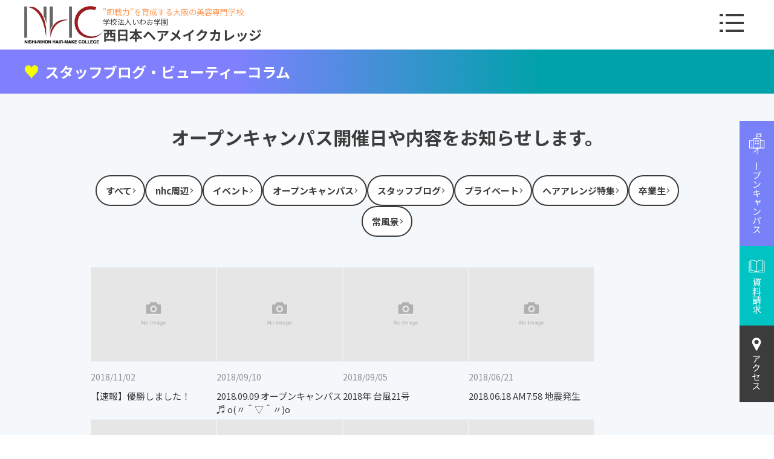

--- FILE ---
content_type: text/html; charset=UTF-8
request_url: https://www.nhc.ac.jp/category/%E3%83%97%E3%83%A9%E3%82%A4%E3%83%99%E3%83%BC%E3%83%88/
body_size: 12955
content:
<!DOCTYPE HTML>
<html lang="ja">

<head>
  <meta charset="UTF-8" />
  <!--基本meta情報-->
  <meta name="viewport" content="width=device-width">
  <meta name="format-detection" content="telephone=no">

  
<!-- Rank MathによるSEO - https://s.rankmath.com/home -->
<title>プライベート - 西日本ヘアメイクカレッジ</title>
<meta name="robots" content="follow, index, max-snippet:-1, max-video-preview:-1, max-image-preview:large"/>
<link rel="canonical" href="https://www.nhc.ac.jp/category/%e3%83%97%e3%83%a9%e3%82%a4%e3%83%99%e3%83%bc%e3%83%88/" />
<link rel="next" href="https://www.nhc.ac.jp/category/%e3%83%97%e3%83%a9%e3%82%a4%e3%83%99%e3%83%bc%e3%83%88/page/2/" />
<meta property="og:locale" content="ja_JP" />
<meta property="og:type" content="article" />
<meta property="og:title" content="プライベート - 西日本ヘアメイクカレッジ" />
<meta property="og:url" content="https://www.nhc.ac.jp/category/%e3%83%97%e3%83%a9%e3%82%a4%e3%83%99%e3%83%bc%e3%83%88/" />
<meta property="og:site_name" content="大阪の理容美容専門学校なら西日本ヘアメイクカレッジ" />
<meta name="twitter:card" content="summary_large_image" />
<meta name="twitter:title" content="プライベート - 西日本ヘアメイクカレッジ" />
<meta name="twitter:label1" content="投稿" />
<meta name="twitter:data1" content="448" />
<script type="application/ld+json" class="rank-math-schema">{"@context":"https://schema.org","@graph":[{"@type":"Organization","@id":"https://www.nhc.ac.jp/#organization","name":"\u5927\u962a\u306e\u7406\u5bb9\u7f8e\u5bb9\u5c02\u9580\u5b66\u6821\u306a\u3089\u897f\u65e5\u672c\u30d8\u30a2\u30e1\u30a4\u30af\u30ab\u30ec\u30c3\u30b8"},{"@type":"WebSite","@id":"https://www.nhc.ac.jp/#website","url":"https://www.nhc.ac.jp","name":"\u5927\u962a\u306e\u7406\u5bb9\u7f8e\u5bb9\u5c02\u9580\u5b66\u6821\u306a\u3089\u897f\u65e5\u672c\u30d8\u30a2\u30e1\u30a4\u30af\u30ab\u30ec\u30c3\u30b8","publisher":{"@id":"https://www.nhc.ac.jp/#organization"},"inLanguage":"ja"},{"@type":"BreadcrumbList","@id":"https://www.nhc.ac.jp/category/%e3%83%97%e3%83%a9%e3%82%a4%e3%83%99%e3%83%bc%e3%83%88/#breadcrumb","itemListElement":[{"@type":"ListItem","position":"1","item":{"@id":"/","name":"Home"}},{"@type":"ListItem","position":"2","item":{"@id":"https://www.nhc.ac.jp/category/%e3%83%97%e3%83%a9%e3%82%a4%e3%83%99%e3%83%bc%e3%83%88/","name":"\u30d7\u30e9\u30a4\u30d9\u30fc\u30c8"}}]},{"@type":"CollectionPage","@id":"https://www.nhc.ac.jp/category/%e3%83%97%e3%83%a9%e3%82%a4%e3%83%99%e3%83%bc%e3%83%88/#webpage","url":"https://www.nhc.ac.jp/category/%e3%83%97%e3%83%a9%e3%82%a4%e3%83%99%e3%83%bc%e3%83%88/","name":"\u30d7\u30e9\u30a4\u30d9\u30fc\u30c8 - \u897f\u65e5\u672c\u30d8\u30a2\u30e1\u30a4\u30af\u30ab\u30ec\u30c3\u30b8","isPartOf":{"@id":"https://www.nhc.ac.jp/#website"},"inLanguage":"ja","breadcrumb":{"@id":"https://www.nhc.ac.jp/category/%e3%83%97%e3%83%a9%e3%82%a4%e3%83%99%e3%83%bc%e3%83%88/#breadcrumb"}}]}</script>
<!-- /Rank Math WordPress SEO プラグイン -->

<link rel="alternate" type="application/rss+xml" title="西日本ヘアメイクカレッジ &raquo; プライベート カテゴリーのフィード" href="https://www.nhc.ac.jp/category/%e3%83%97%e3%83%a9%e3%82%a4%e3%83%99%e3%83%bc%e3%83%88/feed/" />
<script type="text/javascript">
window._wpemojiSettings = {"baseUrl":"https:\/\/s.w.org\/images\/core\/emoji\/14.0.0\/72x72\/","ext":".png","svgUrl":"https:\/\/s.w.org\/images\/core\/emoji\/14.0.0\/svg\/","svgExt":".svg","source":{"concatemoji":"https:\/\/www.nhc.ac.jp\/cms\/wp-includes\/js\/wp-emoji-release.min.js?ver=6.1.9"}};
/*! This file is auto-generated */
!function(e,a,t){var n,r,o,i=a.createElement("canvas"),p=i.getContext&&i.getContext("2d");function s(e,t){var a=String.fromCharCode,e=(p.clearRect(0,0,i.width,i.height),p.fillText(a.apply(this,e),0,0),i.toDataURL());return p.clearRect(0,0,i.width,i.height),p.fillText(a.apply(this,t),0,0),e===i.toDataURL()}function c(e){var t=a.createElement("script");t.src=e,t.defer=t.type="text/javascript",a.getElementsByTagName("head")[0].appendChild(t)}for(o=Array("flag","emoji"),t.supports={everything:!0,everythingExceptFlag:!0},r=0;r<o.length;r++)t.supports[o[r]]=function(e){if(p&&p.fillText)switch(p.textBaseline="top",p.font="600 32px Arial",e){case"flag":return s([127987,65039,8205,9895,65039],[127987,65039,8203,9895,65039])?!1:!s([55356,56826,55356,56819],[55356,56826,8203,55356,56819])&&!s([55356,57332,56128,56423,56128,56418,56128,56421,56128,56430,56128,56423,56128,56447],[55356,57332,8203,56128,56423,8203,56128,56418,8203,56128,56421,8203,56128,56430,8203,56128,56423,8203,56128,56447]);case"emoji":return!s([129777,127995,8205,129778,127999],[129777,127995,8203,129778,127999])}return!1}(o[r]),t.supports.everything=t.supports.everything&&t.supports[o[r]],"flag"!==o[r]&&(t.supports.everythingExceptFlag=t.supports.everythingExceptFlag&&t.supports[o[r]]);t.supports.everythingExceptFlag=t.supports.everythingExceptFlag&&!t.supports.flag,t.DOMReady=!1,t.readyCallback=function(){t.DOMReady=!0},t.supports.everything||(n=function(){t.readyCallback()},a.addEventListener?(a.addEventListener("DOMContentLoaded",n,!1),e.addEventListener("load",n,!1)):(e.attachEvent("onload",n),a.attachEvent("onreadystatechange",function(){"complete"===a.readyState&&t.readyCallback()})),(e=t.source||{}).concatemoji?c(e.concatemoji):e.wpemoji&&e.twemoji&&(c(e.twemoji),c(e.wpemoji)))}(window,document,window._wpemojiSettings);
</script>
<style type="text/css">
img.wp-smiley,
img.emoji {
	display: inline !important;
	border: none !important;
	box-shadow: none !important;
	height: 1em !important;
	width: 1em !important;
	margin: 0 0.07em !important;
	vertical-align: -0.1em !important;
	background: none !important;
	padding: 0 !important;
}
</style>
	<link rel='stylesheet' id='eo-leaflet.js-css' href='https://www.nhc.ac.jp/cms/wp-content/plugins/event-organiser/lib/leaflet/leaflet.min.css?ver=1.4.0' type='text/css' media='all' />
<style id='eo-leaflet.js-inline-css' type='text/css'>
.leaflet-popup-close-button{box-shadow:none!important;}
</style>
<link rel='stylesheet' id='wp-block-library-css' href='https://www.nhc.ac.jp/cms/wp-includes/css/dist/block-library/style.min.css?ver=6.1.9' type='text/css' media='all' />
<style id='snow-monkey-forms-control-checkboxes-style-inline-css' type='text/css'>
@media (min-width:640px){.smf-form .smf-item .smf-checkboxes-control__control>.smf-label{display:inline-block;margin-right:.9rem;margin-right:calc(var(--_space)*.5*var(--_margin-scale))}}.smf-form .smf-item .smf-checkboxes-control--horizontal .smf-checkboxes-control__control>.smf-label{display:inline-block}.smf-form .smf-item .smf-checkboxes-control--vertical .smf-checkboxes-control__control>.smf-label{display:block}.smf-form .smf-item .smf-checkbox-control{align-items:center;align-items:flex-start;display:inline-flex}@supports ((-webkit-appearance:none) or (appearance:none)) or (-moz-appearance:none){.smf-form .smf-item .smf-checkbox-control__control{--_border-radius:var(--_global--border-radius);--_transition-duration:var(--_global--transition-duration);--_transition-function-timing:var(--_global--transition-function-timing);--_transition-delay:var(--_global--transition-delay);-webkit-appearance:none;appearance:none;background-color:var(--_color-white);border:1px solid var(--_form-control-border-color);border-radius:var(--_border-radius);box-shadow:inset 0 1px 1px rgba(0,0,0,.035);cursor:pointer;display:inline-block;height:16px;outline:0;position:relative;transition:border var(--_transition-duration) var(--_transition-function-timing) var(--_transition-delay);width:16px}.smf-form .smf-item .smf-checkbox-control__control:hover{border-color:var(--_form-control-border-color-hover)}.smf-form .smf-item .smf-checkbox-control__control:active,.smf-form .smf-item .smf-checkbox-control__control:focus,.smf-form .smf-item .smf-checkbox-control__control:focus-within,.smf-form .smf-item .smf-checkbox-control__control[aria-selected=true]{border-color:var(--_form-control-border-color-focus)}.smf-form .smf-item .smf-checkbox-control__control>input,.smf-form .smf-item .smf-checkbox-control__control>textarea{border:none;outline:none}.smf-form .smf-item .smf-checkbox-control__control:before{border-color:var(--_color-white);border-style:solid;border-width:0 2px 2px 0;height:8px;left:calc(50% - 3px);margin:0!important;top:calc(50% - 5px);transform:rotate(45deg);visibility:hidden;width:6px}.smf-form .smf-item .smf-checkbox-control__control:checked{background-color:#3a87fd;border-color:#3a87fd}.smf-form .smf-item .smf-checkbox-control__control:checked:before{content:"";display:block;position:absolute;visibility:visible}.smf-form .smf-item .smf-checkbox-control__control:disabled{background-color:var(--_lightest-color-gray)}.smf-form .smf-item .smf-checkbox-control__control:disabled:before{border-color:var(--_dark-color-gray)}}.smf-form .smf-item .smf-checkbox-control__control{margin-right:.45rem;margin-right:calc(var(--_space)*.25*var(--_margin-scale));margin-top:.33333rem}
</style>
<style id='snow-monkey-forms-control-email-style-inline-css' type='text/css'>
.smf-form .smf-item .smf-text-control__control{--_border-radius:var(--_global--border-radius);--_transition-duration:var(--_global--transition-duration);--_transition-function-timing:var(--_global--transition-function-timing);--_transition-delay:var(--_global--transition-delay);background-color:var(--_color-white);border:1px solid var(--_form-control-border-color);border-radius:var(--_border-radius);box-shadow:inset 0 1px 1px rgba(0,0,0,.035);max-width:100%;outline:0;padding:var(--_padding-2);transition:border var(--_transition-duration) var(--_transition-function-timing) var(--_transition-delay)}.smf-form .smf-item .smf-text-control__control:hover{border-color:var(--_form-control-border-color-hover)}.smf-form .smf-item .smf-text-control__control:active,.smf-form .smf-item .smf-text-control__control:focus,.smf-form .smf-item .smf-text-control__control:focus-within,.smf-form .smf-item .smf-text-control__control[aria-selected=true]{border-color:var(--_form-control-border-color-focus)}.smf-form .smf-item .smf-text-control__control>input,.smf-form .smf-item .smf-text-control__control>textarea{border:none;outline:none}.smf-form .smf-item .smf-text-control__control:disabled{background-color:var(--_lightest-color-gray)}textarea.smf-form .smf-item .smf-text-control__control{height:auto;width:100%}
</style>
<style id='snow-monkey-forms-control-file-style-inline-css' type='text/css'>
.smf-form .smf-item .smf-file-control{position:relative}.smf-form .smf-item .smf-file-control__filename,.smf-form .smf-item .smf-file-control__label{display:none}.smf-form .smf-item .smf-file-control>label{position:relative}@supports ((-webkit-appearance:none) or (appearance:none)) or (-moz-appearance:none){.smf-form .smf-item .smf-file-control:before{bottom:-3px;content:"";display:block;left:-3px;position:absolute;right:-3px;top:-3px}.smf-form .smf-item .smf-file-control:active:before,.smf-form .smf-item .smf-file-control:focus-within:before,.smf-form .smf-item .smf-file-control:focus:before{border:1px solid var(--_form-control-border-color-focus);border-radius:var(--_global--border-radius)}.smf-form .smf-item .smf-file-control>label{align-items:center;display:inline-flex;flex-wrap:nowrap}.smf-form .smf-item .smf-file-control>label>*{flex:0 0 auto}.smf-form .smf-item .smf-file-control__control{display:none}.smf-form .smf-item .smf-file-control__label{--_border-radius:var(--_global--border-radius);--_transition-duration:var(--_global--transition-duration);--_transition-function-timing:var(--_global--transition-function-timing);--_transition-delay:var(--_global--transition-delay);background-color:#eee;background-image:linear-gradient(180deg,#fff,#eee);border:1px solid var(--_form-control-border-color);border-radius:var(--_border-radius);border-radius:6px;color:#333;cursor:pointer;display:inline-block;outline:0;padding:.45rem .9rem;padding:calc(var(--_space)*.25) calc(var(--_space)*.5);text-decoration:none;transition:border var(--_transition-duration) var(--_transition-function-timing) var(--_transition-delay)}.smf-form .smf-item .smf-file-control__label:hover{border-color:var(--_form-control-border-color-hover)}.smf-form .smf-item .smf-file-control__label:active,.smf-form .smf-item .smf-file-control__label:focus,.smf-form .smf-item .smf-file-control__label:focus-within,.smf-form .smf-item .smf-file-control__label[aria-selected=true]{border-color:var(--_form-control-border-color-focus)}.smf-form .smf-item .smf-file-control__label>input,.smf-form .smf-item .smf-file-control__label>textarea{border:none;outline:none}.smf-form .smf-item .smf-file-control__filename{display:inline-block;margin-left:1em}.smf-form .smf-item .smf-file-control__value{margin-top:.25em}}
</style>
<style id='snow-monkey-forms-item-style-inline-css' type='text/css'>
.smf-item label{cursor:pointer}.smf-item__description{color:#666;font-size:.875rem;line-height:calc(1.03203 + var(--_half-leading)*2);margin-top:.225rem;margin-top:calc(var(--_space)*.125*var(--_margin-scale))}
</style>
<style id='snow-monkey-forms-control-radio-buttons-style-inline-css' type='text/css'>
@media (min-width:640px){.smf-form .smf-item .smf-radio-buttons-control__control>.smf-label{display:inline-block;margin-right:.9rem;margin-right:calc(var(--_space)*.5*var(--_margin-scale))}}.smf-form .smf-item .smf-radio-buttons-control--horizontal .smf-radio-buttons-control__control>.smf-label{display:inline-block}.smf-form .smf-item .smf-radio-buttons-control--vertical .smf-radio-buttons-control__control>.smf-label{display:block}.smf-form .smf-item .smf-radio-button-control{align-items:center;display:inline-flex}@supports ((-webkit-appearance:none) or (appearance:none)) or (-moz-appearance:none){.smf-form .smf-item .smf-radio-button-control__control{--_border-radius:var(--_global--border-radius);--_transition-duration:var(--_global--transition-duration);--_transition-function-timing:var(--_global--transition-function-timing);--_transition-delay:var(--_global--transition-delay);-webkit-appearance:none;appearance:none;background-color:var(--_color-white);border:1px solid var(--_form-control-border-color);border-radius:var(--_border-radius);border-radius:100%;box-shadow:inset 0 1px 1px rgba(0,0,0,.035);cursor:pointer;display:inline-block;height:16px;outline:0;position:relative;transition:border var(--_transition-duration) var(--_transition-function-timing) var(--_transition-delay);width:16px}.smf-form .smf-item .smf-radio-button-control__control:hover{border-color:var(--_form-control-border-color-hover)}.smf-form .smf-item .smf-radio-button-control__control:active,.smf-form .smf-item .smf-radio-button-control__control:focus,.smf-form .smf-item .smf-radio-button-control__control:focus-within,.smf-form .smf-item .smf-radio-button-control__control[aria-selected=true]{border-color:var(--_form-control-border-color-focus)}.smf-form .smf-item .smf-radio-button-control__control>input,.smf-form .smf-item .smf-radio-button-control__control>textarea{border:none;outline:none}.smf-form .smf-item .smf-radio-button-control__control:before{background-color:var(--_color-white);border-radius:100%;height:6px;left:calc(50% - 3px);margin:0!important;overflow:hidden;top:calc(50% - 3px);visibility:hidden;width:6px}.smf-form .smf-item .smf-radio-button-control__control:checked{background-color:#3a87fd;border-color:#3a87fd}.smf-form .smf-item .smf-radio-button-control__control:checked:before{content:"";display:block;position:absolute;visibility:visible}.smf-form .smf-item .smf-radio-button-control__control:disabled{background-color:var(--_lightest-color-gray)}.smf-form .smf-item .smf-radio-button-control__control:disabled:before{background-color:var(--_dark-color-gray)}}.smf-form .smf-item .smf-radio-button-control{align-items:flex-start}.smf-form .smf-item .smf-radio-button-control__control{margin-right:.45rem;margin-right:calc(var(--_space)*.25*var(--_margin-scale));margin-top:.33333rem}
</style>
<style id='snow-monkey-forms-control-select-style-inline-css' type='text/css'>
.smf-form .smf-item .smf-select-control{display:inline-block}.smf-form .smf-item .smf-select-control__toggle{display:none}@supports ((-webkit-appearance:none) or (appearance:none)) or (-moz-appearance:none){.smf-form .smf-item .smf-select-control{position:relative}.smf-form .smf-item .smf-select-control__control{--_border-radius:var(--_global--border-radius);--_transition-duration:var(--_global--transition-duration);--_transition-function-timing:var(--_global--transition-function-timing);--_transition-delay:var(--_global--transition-delay);-webkit-appearance:none;appearance:none;background-color:initial;border:1px solid var(--_form-control-border-color);border-radius:var(--_border-radius);cursor:pointer;display:inline-block;line-height:1;max-width:100%;outline:0;padding:var(--_padding-1) var(--_padding2) var(--_padding-1) var(--_padding-1);position:relative;transition:border var(--_transition-duration) var(--_transition-function-timing) var(--_transition-delay);z-index:1}.smf-form .smf-item .smf-select-control__control:hover{border-color:var(--_form-control-border-color-hover)}.smf-form .smf-item .smf-select-control__control:active,.smf-form .smf-item .smf-select-control__control:focus,.smf-form .smf-item .smf-select-control__control:focus-within,.smf-form .smf-item .smf-select-control__control[aria-selected=true]{border-color:var(--_form-control-border-color-focus)}.smf-form .smf-item .smf-select-control__control>input,.smf-form .smf-item .smf-select-control__control>textarea{border:none;outline:none}.smf-form .smf-item .smf-select-control__control:focus+.smf-select-control__toggle:before{border-color:#3a87fd}.smf-form .smf-item .smf-select-control__control:disabled+.smf-select-control__toggle{background-color:var(--_lightest-color-gray)}.smf-form .smf-item .smf-select-control__toggle{background-color:var(--_color-white);bottom:0;display:block;left:0;position:absolute;right:0;top:0;z-index:0}.smf-form .smf-item .smf-select-control__toggle:before{border-color:currentcolor;border-style:solid;border-width:0 1px 1px 0;content:"";display:block;height:6px;position:absolute;right:calc(var(--_s-1) - 6px);top:calc(50% - 4px);transform:rotate(45deg);width:6px}}
</style>
<style id='snow-monkey-forms-control-tel-style-inline-css' type='text/css'>
.smf-form .smf-item .smf-text-control__control{--_border-radius:var(--_global--border-radius);--_transition-duration:var(--_global--transition-duration);--_transition-function-timing:var(--_global--transition-function-timing);--_transition-delay:var(--_global--transition-delay);background-color:var(--_color-white);border:1px solid var(--_form-control-border-color);border-radius:var(--_border-radius);box-shadow:inset 0 1px 1px rgba(0,0,0,.035);max-width:100%;outline:0;padding:var(--_padding-2);transition:border var(--_transition-duration) var(--_transition-function-timing) var(--_transition-delay)}.smf-form .smf-item .smf-text-control__control:hover{border-color:var(--_form-control-border-color-hover)}.smf-form .smf-item .smf-text-control__control:active,.smf-form .smf-item .smf-text-control__control:focus,.smf-form .smf-item .smf-text-control__control:focus-within,.smf-form .smf-item .smf-text-control__control[aria-selected=true]{border-color:var(--_form-control-border-color-focus)}.smf-form .smf-item .smf-text-control__control>input,.smf-form .smf-item .smf-text-control__control>textarea{border:none;outline:none}.smf-form .smf-item .smf-text-control__control:disabled{background-color:var(--_lightest-color-gray)}textarea.smf-form .smf-item .smf-text-control__control{height:auto;width:100%}
</style>
<style id='snow-monkey-forms-control-text-style-inline-css' type='text/css'>
.smf-form .smf-item .smf-text-control__control{--_border-radius:var(--_global--border-radius);--_transition-duration:var(--_global--transition-duration);--_transition-function-timing:var(--_global--transition-function-timing);--_transition-delay:var(--_global--transition-delay);background-color:var(--_color-white);border:1px solid var(--_form-control-border-color);border-radius:var(--_border-radius);box-shadow:inset 0 1px 1px rgba(0,0,0,.035);max-width:100%;outline:0;padding:var(--_padding-2);transition:border var(--_transition-duration) var(--_transition-function-timing) var(--_transition-delay)}.smf-form .smf-item .smf-text-control__control:hover{border-color:var(--_form-control-border-color-hover)}.smf-form .smf-item .smf-text-control__control:active,.smf-form .smf-item .smf-text-control__control:focus,.smf-form .smf-item .smf-text-control__control:focus-within,.smf-form .smf-item .smf-text-control__control[aria-selected=true]{border-color:var(--_form-control-border-color-focus)}.smf-form .smf-item .smf-text-control__control>input,.smf-form .smf-item .smf-text-control__control>textarea{border:none;outline:none}.smf-form .smf-item .smf-text-control__control:disabled{background-color:var(--_lightest-color-gray)}textarea.smf-form .smf-item .smf-text-control__control{height:auto;width:100%}
</style>
<style id='snow-monkey-forms-control-textarea-style-inline-css' type='text/css'>
.smf-form .smf-item .smf-textarea-control__control{--_border-radius:var(--_global--border-radius);--_transition-duration:var(--_global--transition-duration);--_transition-function-timing:var(--_global--transition-function-timing);--_transition-delay:var(--_global--transition-delay);background-color:var(--_color-white);border:1px solid var(--_form-control-border-color);border-radius:var(--_border-radius);box-shadow:inset 0 1px 1px rgba(0,0,0,.035);display:block;max-width:100%;outline:0;padding:var(--_padding-2);transition:border var(--_transition-duration) var(--_transition-function-timing) var(--_transition-delay);width:100%}.smf-form .smf-item .smf-textarea-control__control:hover{border-color:var(--_form-control-border-color-hover)}.smf-form .smf-item .smf-textarea-control__control:active,.smf-form .smf-item .smf-textarea-control__control:focus,.smf-form .smf-item .smf-textarea-control__control:focus-within,.smf-form .smf-item .smf-textarea-control__control[aria-selected=true]{border-color:var(--_form-control-border-color-focus)}.smf-form .smf-item .smf-textarea-control__control>input,.smf-form .smf-item .smf-textarea-control__control>textarea{border:none;outline:none}.smf-form .smf-item .smf-textarea-control__control:disabled{background-color:var(--_lightest-color-gray)}textarea.smf-form .smf-item .smf-textarea-control__control{height:auto;width:100%}
</style>
<style id='snow-monkey-forms-control-url-style-inline-css' type='text/css'>
.smf-form .smf-item .smf-text-control__control{--_border-radius:var(--_global--border-radius);--_transition-duration:var(--_global--transition-duration);--_transition-function-timing:var(--_global--transition-function-timing);--_transition-delay:var(--_global--transition-delay);background-color:var(--_color-white);border:1px solid var(--_form-control-border-color);border-radius:var(--_border-radius);box-shadow:inset 0 1px 1px rgba(0,0,0,.035);max-width:100%;outline:0;padding:var(--_padding-2);transition:border var(--_transition-duration) var(--_transition-function-timing) var(--_transition-delay)}.smf-form .smf-item .smf-text-control__control:hover{border-color:var(--_form-control-border-color-hover)}.smf-form .smf-item .smf-text-control__control:active,.smf-form .smf-item .smf-text-control__control:focus,.smf-form .smf-item .smf-text-control__control:focus-within,.smf-form .smf-item .smf-text-control__control[aria-selected=true]{border-color:var(--_form-control-border-color-focus)}.smf-form .smf-item .smf-text-control__control>input,.smf-form .smf-item .smf-text-control__control>textarea{border:none;outline:none}.smf-form .smf-item .smf-text-control__control:disabled{background-color:var(--_lightest-color-gray)}textarea.smf-form .smf-item .smf-text-control__control{height:auto;width:100%}
</style>
<link rel='stylesheet' id='snow-monkey-forms@fallback-css' href='https://www.nhc.ac.jp/cms/wp-content/plugins/snow-monkey-forms/dist/css/fallback.css?ver=1706670745' type='text/css' media='all' />
<link rel='stylesheet' id='snow-monkey-forms-css' href='https://www.nhc.ac.jp/cms/wp-content/plugins/snow-monkey-forms/dist/css/app.css?ver=1706670745' type='text/css' media='all' />
<link rel='stylesheet' id='classic-theme-styles-css' href='https://www.nhc.ac.jp/cms/wp-includes/css/classic-themes.min.css?ver=1' type='text/css' media='all' />
<style id='global-styles-inline-css' type='text/css'>
body{--wp--preset--color--black: #000000;--wp--preset--color--cyan-bluish-gray: #abb8c3;--wp--preset--color--white: #ffffff;--wp--preset--color--pale-pink: #f78da7;--wp--preset--color--vivid-red: #cf2e2e;--wp--preset--color--luminous-vivid-orange: #ff6900;--wp--preset--color--luminous-vivid-amber: #fcb900;--wp--preset--color--light-green-cyan: #7bdcb5;--wp--preset--color--vivid-green-cyan: #00d084;--wp--preset--color--pale-cyan-blue: #8ed1fc;--wp--preset--color--vivid-cyan-blue: #0693e3;--wp--preset--color--vivid-purple: #9b51e0;--wp--preset--gradient--vivid-cyan-blue-to-vivid-purple: linear-gradient(135deg,rgba(6,147,227,1) 0%,rgb(155,81,224) 100%);--wp--preset--gradient--light-green-cyan-to-vivid-green-cyan: linear-gradient(135deg,rgb(122,220,180) 0%,rgb(0,208,130) 100%);--wp--preset--gradient--luminous-vivid-amber-to-luminous-vivid-orange: linear-gradient(135deg,rgba(252,185,0,1) 0%,rgba(255,105,0,1) 100%);--wp--preset--gradient--luminous-vivid-orange-to-vivid-red: linear-gradient(135deg,rgba(255,105,0,1) 0%,rgb(207,46,46) 100%);--wp--preset--gradient--very-light-gray-to-cyan-bluish-gray: linear-gradient(135deg,rgb(238,238,238) 0%,rgb(169,184,195) 100%);--wp--preset--gradient--cool-to-warm-spectrum: linear-gradient(135deg,rgb(74,234,220) 0%,rgb(151,120,209) 20%,rgb(207,42,186) 40%,rgb(238,44,130) 60%,rgb(251,105,98) 80%,rgb(254,248,76) 100%);--wp--preset--gradient--blush-light-purple: linear-gradient(135deg,rgb(255,206,236) 0%,rgb(152,150,240) 100%);--wp--preset--gradient--blush-bordeaux: linear-gradient(135deg,rgb(254,205,165) 0%,rgb(254,45,45) 50%,rgb(107,0,62) 100%);--wp--preset--gradient--luminous-dusk: linear-gradient(135deg,rgb(255,203,112) 0%,rgb(199,81,192) 50%,rgb(65,88,208) 100%);--wp--preset--gradient--pale-ocean: linear-gradient(135deg,rgb(255,245,203) 0%,rgb(182,227,212) 50%,rgb(51,167,181) 100%);--wp--preset--gradient--electric-grass: linear-gradient(135deg,rgb(202,248,128) 0%,rgb(113,206,126) 100%);--wp--preset--gradient--midnight: linear-gradient(135deg,rgb(2,3,129) 0%,rgb(40,116,252) 100%);--wp--preset--duotone--dark-grayscale: url('#wp-duotone-dark-grayscale');--wp--preset--duotone--grayscale: url('#wp-duotone-grayscale');--wp--preset--duotone--purple-yellow: url('#wp-duotone-purple-yellow');--wp--preset--duotone--blue-red: url('#wp-duotone-blue-red');--wp--preset--duotone--midnight: url('#wp-duotone-midnight');--wp--preset--duotone--magenta-yellow: url('#wp-duotone-magenta-yellow');--wp--preset--duotone--purple-green: url('#wp-duotone-purple-green');--wp--preset--duotone--blue-orange: url('#wp-duotone-blue-orange');--wp--preset--font-size--small: 13px;--wp--preset--font-size--medium: 20px;--wp--preset--font-size--large: 36px;--wp--preset--font-size--x-large: 42px;--wp--preset--spacing--20: 0.44rem;--wp--preset--spacing--30: 0.67rem;--wp--preset--spacing--40: 1rem;--wp--preset--spacing--50: 1.5rem;--wp--preset--spacing--60: 2.25rem;--wp--preset--spacing--70: 3.38rem;--wp--preset--spacing--80: 5.06rem;}:where(.is-layout-flex){gap: 0.5em;}body .is-layout-flow > .alignleft{float: left;margin-inline-start: 0;margin-inline-end: 2em;}body .is-layout-flow > .alignright{float: right;margin-inline-start: 2em;margin-inline-end: 0;}body .is-layout-flow > .aligncenter{margin-left: auto !important;margin-right: auto !important;}body .is-layout-constrained > .alignleft{float: left;margin-inline-start: 0;margin-inline-end: 2em;}body .is-layout-constrained > .alignright{float: right;margin-inline-start: 2em;margin-inline-end: 0;}body .is-layout-constrained > .aligncenter{margin-left: auto !important;margin-right: auto !important;}body .is-layout-constrained > :where(:not(.alignleft):not(.alignright):not(.alignfull)){max-width: var(--wp--style--global--content-size);margin-left: auto !important;margin-right: auto !important;}body .is-layout-constrained > .alignwide{max-width: var(--wp--style--global--wide-size);}body .is-layout-flex{display: flex;}body .is-layout-flex{flex-wrap: wrap;align-items: center;}body .is-layout-flex > *{margin: 0;}:where(.wp-block-columns.is-layout-flex){gap: 2em;}.has-black-color{color: var(--wp--preset--color--black) !important;}.has-cyan-bluish-gray-color{color: var(--wp--preset--color--cyan-bluish-gray) !important;}.has-white-color{color: var(--wp--preset--color--white) !important;}.has-pale-pink-color{color: var(--wp--preset--color--pale-pink) !important;}.has-vivid-red-color{color: var(--wp--preset--color--vivid-red) !important;}.has-luminous-vivid-orange-color{color: var(--wp--preset--color--luminous-vivid-orange) !important;}.has-luminous-vivid-amber-color{color: var(--wp--preset--color--luminous-vivid-amber) !important;}.has-light-green-cyan-color{color: var(--wp--preset--color--light-green-cyan) !important;}.has-vivid-green-cyan-color{color: var(--wp--preset--color--vivid-green-cyan) !important;}.has-pale-cyan-blue-color{color: var(--wp--preset--color--pale-cyan-blue) !important;}.has-vivid-cyan-blue-color{color: var(--wp--preset--color--vivid-cyan-blue) !important;}.has-vivid-purple-color{color: var(--wp--preset--color--vivid-purple) !important;}.has-black-background-color{background-color: var(--wp--preset--color--black) !important;}.has-cyan-bluish-gray-background-color{background-color: var(--wp--preset--color--cyan-bluish-gray) !important;}.has-white-background-color{background-color: var(--wp--preset--color--white) !important;}.has-pale-pink-background-color{background-color: var(--wp--preset--color--pale-pink) !important;}.has-vivid-red-background-color{background-color: var(--wp--preset--color--vivid-red) !important;}.has-luminous-vivid-orange-background-color{background-color: var(--wp--preset--color--luminous-vivid-orange) !important;}.has-luminous-vivid-amber-background-color{background-color: var(--wp--preset--color--luminous-vivid-amber) !important;}.has-light-green-cyan-background-color{background-color: var(--wp--preset--color--light-green-cyan) !important;}.has-vivid-green-cyan-background-color{background-color: var(--wp--preset--color--vivid-green-cyan) !important;}.has-pale-cyan-blue-background-color{background-color: var(--wp--preset--color--pale-cyan-blue) !important;}.has-vivid-cyan-blue-background-color{background-color: var(--wp--preset--color--vivid-cyan-blue) !important;}.has-vivid-purple-background-color{background-color: var(--wp--preset--color--vivid-purple) !important;}.has-black-border-color{border-color: var(--wp--preset--color--black) !important;}.has-cyan-bluish-gray-border-color{border-color: var(--wp--preset--color--cyan-bluish-gray) !important;}.has-white-border-color{border-color: var(--wp--preset--color--white) !important;}.has-pale-pink-border-color{border-color: var(--wp--preset--color--pale-pink) !important;}.has-vivid-red-border-color{border-color: var(--wp--preset--color--vivid-red) !important;}.has-luminous-vivid-orange-border-color{border-color: var(--wp--preset--color--luminous-vivid-orange) !important;}.has-luminous-vivid-amber-border-color{border-color: var(--wp--preset--color--luminous-vivid-amber) !important;}.has-light-green-cyan-border-color{border-color: var(--wp--preset--color--light-green-cyan) !important;}.has-vivid-green-cyan-border-color{border-color: var(--wp--preset--color--vivid-green-cyan) !important;}.has-pale-cyan-blue-border-color{border-color: var(--wp--preset--color--pale-cyan-blue) !important;}.has-vivid-cyan-blue-border-color{border-color: var(--wp--preset--color--vivid-cyan-blue) !important;}.has-vivid-purple-border-color{border-color: var(--wp--preset--color--vivid-purple) !important;}.has-vivid-cyan-blue-to-vivid-purple-gradient-background{background: var(--wp--preset--gradient--vivid-cyan-blue-to-vivid-purple) !important;}.has-light-green-cyan-to-vivid-green-cyan-gradient-background{background: var(--wp--preset--gradient--light-green-cyan-to-vivid-green-cyan) !important;}.has-luminous-vivid-amber-to-luminous-vivid-orange-gradient-background{background: var(--wp--preset--gradient--luminous-vivid-amber-to-luminous-vivid-orange) !important;}.has-luminous-vivid-orange-to-vivid-red-gradient-background{background: var(--wp--preset--gradient--luminous-vivid-orange-to-vivid-red) !important;}.has-very-light-gray-to-cyan-bluish-gray-gradient-background{background: var(--wp--preset--gradient--very-light-gray-to-cyan-bluish-gray) !important;}.has-cool-to-warm-spectrum-gradient-background{background: var(--wp--preset--gradient--cool-to-warm-spectrum) !important;}.has-blush-light-purple-gradient-background{background: var(--wp--preset--gradient--blush-light-purple) !important;}.has-blush-bordeaux-gradient-background{background: var(--wp--preset--gradient--blush-bordeaux) !important;}.has-luminous-dusk-gradient-background{background: var(--wp--preset--gradient--luminous-dusk) !important;}.has-pale-ocean-gradient-background{background: var(--wp--preset--gradient--pale-ocean) !important;}.has-electric-grass-gradient-background{background: var(--wp--preset--gradient--electric-grass) !important;}.has-midnight-gradient-background{background: var(--wp--preset--gradient--midnight) !important;}.has-small-font-size{font-size: var(--wp--preset--font-size--small) !important;}.has-medium-font-size{font-size: var(--wp--preset--font-size--medium) !important;}.has-large-font-size{font-size: var(--wp--preset--font-size--large) !important;}.has-x-large-font-size{font-size: var(--wp--preset--font-size--x-large) !important;}
.wp-block-navigation a:where(:not(.wp-element-button)){color: inherit;}
:where(.wp-block-columns.is-layout-flex){gap: 2em;}
.wp-block-pullquote{font-size: 1.5em;line-height: 1.6;}
</style>
<link rel='stylesheet' id='contact-form-7-css' href='https://www.nhc.ac.jp/cms/wp-content/plugins/contact-form-7/includes/css/styles.css?ver=5.7.4' type='text/css' media='all' />
<link rel='stylesheet' id='cf7msm_styles-css' href='https://www.nhc.ac.jp/cms/wp-content/plugins/contact-form-7-multi-step-module/resources/cf7msm.css?ver=4.2' type='text/css' media='all' />
<link rel='stylesheet' id='tablepress-default-css' href='https://www.nhc.ac.jp/cms/wp-content/tablepress-combined.min.css?ver=2' type='text/css' media='all' />
<script type='text/javascript' src='https://www.nhc.ac.jp/cms/wp-includes/js/jquery/jquery.min.js?ver=3.6.1' id='jquery-core-js'></script>
<script type='text/javascript' src='https://www.nhc.ac.jp/cms/wp-includes/js/jquery/jquery-migrate.min.js?ver=3.3.2' id='jquery-migrate-js'></script>
<link rel="https://api.w.org/" href="https://www.nhc.ac.jp/wp-json/" /><link rel="alternate" type="application/json" href="https://www.nhc.ac.jp/wp-json/wp/v2/categories/4" /><link rel="EditURI" type="application/rsd+xml" title="RSD" href="https://www.nhc.ac.jp/cms/xmlrpc.php?rsd" />
<link rel="wlwmanifest" type="application/wlwmanifest+xml" href="https://www.nhc.ac.jp/cms/wp-includes/wlwmanifest.xml" />
<meta name="generator" content="WordPress 6.1.9" />

  <link rel="preload" as="style" href="//fonts.googleapis.com/css2?family=Noto+Sans+JP:wght@400;700&family=Oswald:wght@500&&family=Sawarabi+Gothic&display=swap">
  <link rel="stylesheet" media="print" onload="this.media='all'" href="//fonts.googleapis.com/css2?family=Noto+Sans+JP:wght@400;700&family=Oswald:wght@500&display=swap">


  <!--基本link情報-->
  <link href="https://www.nhc.ac.jp/cms/wp-content/themes/nhc_ver2/common/css/all_reset.css" rel="stylesheet" type="text/css" />
  <link href="https://www.nhc.ac.jp/cms/wp-content/themes/nhc_ver2/common/css/all_base.css" rel="stylesheet" type="text/css" />
  <link href="https://www.nhc.ac.jp/cms/wp-content/themes/nhc_ver2/common/css/all_style.css?ver18" rel="stylesheet" type="text/css" />


  <!--slide-->
  <link rel="stylesheet" href="https://www.nhc.ac.jp/cms/wp-content/themes/nhc_ver2/common/plugin/swiper-bundle.min.css">
  <script src="https://www.nhc.ac.jp/cms/wp-content/themes/nhc_ver2/common/plugin/swiper-bundle.min.js"></script>
  <!--modal -->
  <link rel="stylesheet" href="https://www.nhc.ac.jp/cms/wp-content/themes/nhc_ver2/common/plugin/lity.min.css">
  <script src="https://www.nhc.ac.jp/cms/wp-content/themes/nhc_ver2/common/plugin/lity.min.js"></script>
  <!-- ZIP -->
  <script src="https://yubinbango.github.io/yubinbango/yubinbango.js" charset="UTF-8"></script>
  <!--日付-->
  <link rel="stylesheet" href="https://www.nhc.ac.jp/cms/wp-content/themes/nhc_ver2/common/plugin/flatpickr.min.css">
  <script src="https://www.nhc.ac.jp/cms/wp-content/themes/nhc_ver2/common/plugin/flatpickr.js"></script>
  <script src="https://www.nhc.ac.jp/cms/wp-content/themes/nhc_ver2/common/plugin/ja.js"></script>
  <!--scroll hint-->
  <link rel="stylesheet" href="https://unpkg.com/scroll-hint@latest/css/scroll-hint.css">
  <script src="https://unpkg.com/scroll-hint@latest/js/scroll-hint.min.js"></script>
  <!--オリジナル-->
  <script src="https://www.nhc.ac.jp/cms/wp-content/themes/nhc_ver2/common/js/all_common.js?ver2"></script>

  <!-- infoClipper Tag ご提供タグ -->
  <script type="text/javascript" src="//www4.infoclipper.net/infohp_js/1d2ri8f.js" charset="UTF-8"></script>
  <script type="text/javascript" src="//www4.infoclipper.net/infohp_js/fpAnalysis.js" charset="UTF-8"></script>
  <!-- End infoClipper Tag ご提供タグ -->

  <!-- Google Tag Manager KP-->
  <script>
    (function(w, d, s, l, i) {
      w[l] = w[l] || [];
      w[l].push({
        'gtm.start': new Date().getTime(),
        event: 'gtm.js'
      });
      var f = d.getElementsByTagName(s)[0],
        j = d.createElement(s),
        dl = l != 'dataLayer' ? '&l=' + l : '';
      j.async = true;
      j.src =
        'https://www.googletagmanager.com/gtm.js?id=' + i + dl;
      f.parentNode.insertBefore(j, f);
    })(window, document, 'script', 'dataLayer', 'GTM-KHR8Q76');
  </script>
  <!-- End Google Tag Manager -->

  <!-- Google Tag Manager KP AD -->
  <script>
    (function(w, d, s, l, i) {
      w[l] = w[l] || [];
      w[l].push({
        'gtm.start': new Date().getTime(),
        event: 'gtm.js'
      });
      var f = d.getElementsByTagName(s)[0],
        j = d.createElement(s),
        dl = l != 'dataLayer' ? '&l=' + l : '';
      j.async = true;
      j.src =
        'https://www.googletagmanager.com/gtm.js?id=' + i + dl;
      f.parentNode.insertBefore(j, f);
    })(window, document, 'script', 'dataLayer', 'GTM-MHQ6TBRM');
  </script>
  <!-- End Google Tag Manager -->

</head>

<body class="archive category category-4">
  <!-- Google Tag Manager (noscript) KP-->
  <noscript><iframe src="https://www.googletagmanager.com/ns.html?id=GTM-KHR8Q76"
      height="0" width="0" style="display:none;visibility:hidden"></iframe></noscript>
  <!-- End Google Tag Manager (noscript) -->
  <!-- Google Tag Manager (noscript) KP AD-->
  <noscript><iframe src="https://www.googletagmanager.com/ns.html?id=GTM-MHQ6TBRM"
      height="0" width="0" style="display:none;visibility:hidden"></iframe></noscript>
  <!-- End Google Tag Manager (noscript) -->
  <header>
    <div class="logo"><a href="https://www.nhc.ac.jp/"><img src="https://www.nhc.ac.jp/cms/wp-content/themes/nhc_ver2/common/images/logo_nhc.webp" alt="西日本ヘアメイクカレッジ">
        <div class="logotxt">
          <span class="catch">"即戦力"を育成する大阪の美容専門学校</span>
          <span class="company">学校法人いわお学園</span>
          <span class="name">西日本ヘアメイクカレッジ</span>
        </div>
      </a></div>
    <nav class="nav">
      <ul class="navfix">
        <li class="fix01"><a href="https://www.nhc.ac.jp/ocappeal/"><svg>
              <use xlink:href="https://www.nhc.ac.jp/cms/wp-content/themes/nhc_ver2/common/images/h_campas.svg#campas"></use>
            </svg>オープンキャンパス</a></li>
        <li class="fix02"><a href="https://www.school-go.info/47lo79/nhc/form.php?fno=16&fsno=1&openExternalBrowser=1" target="_blank"><svg>
              <use xlink:href="https://www.nhc.ac.jp/cms/wp-content/themes/nhc_ver2/common/images/h_book.svg#book"></use>
            </svg>資料請求</a></li>
        <li class="fix03"><a href="https://www.nhc.ac.jp/college/#coll03"><svg>
              <use xlink:href="https://www.nhc.ac.jp/cms/wp-content/themes/nhc_ver2/common/images/h_access2.svg#access2"></use>
            </svg>アクセス</a></li>
      </ul>
      <dl>
        <dt><a href="https://www.nhc.ac.jp/">HOME</a></dt>
        <dt class="parent"><span>当校について</span><i></i></dt>
        <dd><a href="https://www.nhc.ac.jp/college/">― 概要</a>
          <a href="https://www.nhc.ac.jp/features/">― 当校の特色</a>
          <a href="https://www.nhc.ac.jp/teacher/">― 講師について</a>
          <a href="https://www.nhc.ac.jp/college/#coll04">― 施設・設備</a>
        </dd>
        <dt class="parent"><span>学科・ACADEMY</span><i></i></dt>
        <dd><a href="https://www.nhc.ac.jp/courses/">― 学科・コース紹介</a>
          <a href="https://www.nhc.ac.jp/academy/">― ACADEMY</a>
        </dd>
        <dt class="parent"><span>就職・資格サポート</span><i></i></dt>
        <dd><a href="https://www.nhc.ac.jp/recruit-support/">― 就職サポート</a>
          <a href="https://www.nhc.ac.jp/qualifications/">― 資格サポート</a>
        </dd>
        <dt class="parent"><span>学費・入試情報</span><i></i></dt>
        <dd><a href="https://www.nhc.ac.jp/admission/examination">― 募集要項</a>
          <a href="https://www.nhc.ac.jp/admission/ao-examination/">― ＡＯ入試について</a>
          <a href="https://www.nhc.ac.jp/admission/tuition/">― 学費・奨学金</a>
        </dd>
        <dt class="parent"><span>学生サポート</span><i></i></dt>
        <dd>
          <a href="https://www.nhc.ac.jp/calenda/">― 年間行事</a>
          <a href="https://www.nhc.ac.jp/oneday">― 学生の１日</a>
          <a href="https://www.nhc.ac.jp/voice/">― 在校生・卒業生の声</a>
          <a href="https://www.nhc.ac.jp/qa/">― Q&A</a>
          <a href="https://www.youtube.com/watch?v=GiKiIGqJC_g" target="_blank">― 動画でわかるNHC</a>
          <a href="https://www.nhc.ac.jp/news/">― お知らせ</a>
          <a href="https://www.nhc.ac.jp/category/">― スタッフブログ</a>
        </dd>
        <dt><a href="https://www.school-go.info/47lo79/nhc/form.php?fno=38&fsno=1&openExternalBrowser=1" target="_blank">お問い合わせ</a></dt>
      </dl>
    </nav>
    <div class="hamburger">
      <span></span>
      <span></span>
      <span></span>
    </div>
  </header>

  <ul class="Rfix">
    <li class="fix01"><a href="https://www.nhc.ac.jp/ocappeal/"><svg>
          <use xlink:href="https://www.nhc.ac.jp/cms/wp-content/themes/nhc_ver2/common/images/h_campas.svg#campas"></use>
        </svg>オープンキャンパス</a></li>
    <li class="fix02"><a href="https://www.school-go.info/47lo79/nhc/form.php?fno=16&fsno=1&openExternalBrowser=1" target="_blank"><svg>
          <use xlink:href="https://www.nhc.ac.jp/cms/wp-content/themes/nhc_ver2/common/images/h_book.svg#book"></use>
        </svg>資料請求</a></li>
    <li class="fix03"><a href="https://www.nhc.ac.jp/college/#coll03"><svg>
          <use xlink:href="https://www.nhc.ac.jp/cms/wp-content/themes/nhc_ver2/common/images/h_access2.svg#access2"></use>
        </svg>アクセス</a></li>
  </ul>
<main id="srchive">
  
    <h1 class="h1">
    <svg>
      <use xlink:href="https://www.nhc.ac.jp/cms/wp-content/themes/nhc_ver2/common/images/heart.svg#heart"></use>
    </svg>
    スタッフブログ・ビューティーコラム
  </h1>

  <!-- |一覧 ****************************************************************************** -->
  <section class="sec-03 sec-bg01">
    <h2 class="tit0">オープンキャンパス開催日や内容をお知らせします。</h2>

    <div class="catBtn jc_c">
      <a href="https://www.nhc.ac.jp/category/">すべて</a>
      <a class="category-nhc%e5%91%a8%e8%be%ba" href="https://www.nhc.ac.jp/category/nhc%e5%91%a8%e8%be%ba/">nhc周辺</a><a class="category-%e3%82%a4%e3%83%99%e3%83%b3%e3%83%88" href="https://www.nhc.ac.jp/category/%e3%82%a4%e3%83%99%e3%83%b3%e3%83%88/">イベント</a><a class="category-%e3%82%aa%e3%83%bc%e3%83%97%e3%83%b3%e3%82%ad%e3%83%a3%e3%83%b3%e3%83%91%e3%82%b9" href="https://www.nhc.ac.jp/category/%e3%82%aa%e3%83%bc%e3%83%97%e3%83%b3%e3%82%ad%e3%83%a3%e3%83%b3%e3%83%91%e3%82%b9/">オープンキャンパス</a><a class="category-staff-blog" href="https://www.nhc.ac.jp/category/staff-blog/">スタッフブログ</a><a class="category-%e3%83%97%e3%83%a9%e3%82%a4%e3%83%99%e3%83%bc%e3%83%88" href="https://www.nhc.ac.jp/category/%e3%83%97%e3%83%a9%e3%82%a4%e3%83%99%e3%83%bc%e3%83%88/">プライベート</a><a class="category-hair_arrange" href="https://www.nhc.ac.jp/category/hair_arrange/">ヘアアレンジ特集</a><a class="category-%e5%8d%92%e6%a5%ad%e7%94%9f" href="https://www.nhc.ac.jp/category/%e5%8d%92%e6%a5%ad%e7%94%9f/">卒業生</a><a class="category-%e6%97%a5%e5%b8%b8%e9%a2%a8%e6%99%af" href="https://www.nhc.ac.jp/category/%e6%97%a5%e5%b8%b8%e9%a2%a8%e6%99%af/">常風景</a>    </div>



    <ul class="boxNC list-blogs">
            <li>
        <a href="https://www.nhc.ac.jp/%e3%80%90%e9%80%9f%e5%a0%b1%e3%80%91%e5%84%aa%e5%8b%9d%e3%81%97%e3%81%be%e3%81%97%e3%81%9f%ef%bc%81/">

          <figure class="scale">
                        <img src="https://www.nhc.ac.jp/cms/wp-content/themes/nhc_ver2/common/images/no_image.jpg" alt="【速報】優勝しました！">
                      </figure>
          <span class="text">
            <time class="time">2018/11/02</time>
            <h3>【速報】優勝しました！</h3>
          </span>
        </a>
      </li>
            <li>
        <a href="https://www.nhc.ac.jp/2018-09-09-%e3%82%aa%e3%83%bc%e3%83%97%e3%83%b3%e3%82%ad%e3%83%a3%e3%83%b3%e3%83%91%e3%82%b9%e2%99%ac-o%e3%80%83%ef%bc%be%e2%96%bd%ef%bc%be%e3%80%83o/">

          <figure class="scale">
                        <img src="https://www.nhc.ac.jp/cms/wp-content/themes/nhc_ver2/common/images/no_image.jpg" alt="2018.09.09 オープンキャンパス♬ o(〃＾▽＾〃)o">
                      </figure>
          <span class="text">
            <time class="time">2018/09/10</time>
            <h3>2018.09.09 オープンキャンパス♬ o(〃＾▽＾〃)o</h3>
          </span>
        </a>
      </li>
            <li>
        <a href="https://www.nhc.ac.jp/2018%e5%b9%b4-%e5%8f%b0%e9%a2%a821%e5%8f%b7/">

          <figure class="scale">
                        <img src="https://www.nhc.ac.jp/cms/wp-content/themes/nhc_ver2/common/images/no_image.jpg" alt="2018年 台風21号">
                      </figure>
          <span class="text">
            <time class="time">2018/09/05</time>
            <h3>2018年 台風21号</h3>
          </span>
        </a>
      </li>
            <li>
        <a href="https://www.nhc.ac.jp/2018-06-18-am758-%e5%9c%b0%e9%9c%87%e7%99%ba%e7%94%9f/">

          <figure class="scale">
                        <img src="https://www.nhc.ac.jp/cms/wp-content/themes/nhc_ver2/common/images/no_image.jpg" alt="2018.06.18 AM7:58 地震発生">
                      </figure>
          <span class="text">
            <time class="time">2018/06/21</time>
            <h3>2018.06.18 AM7:58 地震発生</h3>
          </span>
        </a>
      </li>
            <li>
        <a href="https://www.nhc.ac.jp/maki-ohguro-2018-live-step/">

          <figure class="scale">
                        <img src="https://www.nhc.ac.jp/cms/wp-content/themes/nhc_ver2/common/images/no_image.jpg" alt="Maki Ohguro 2018 Live-STEP!!">
                      </figure>
          <span class="text">
            <time class="time">2018/05/16</time>
            <h3>Maki Ohguro 2018 Live-STEP!!</h3>
          </span>
        </a>
      </li>
            <li>
        <a href="https://www.nhc.ac.jp/2017%e5%b9%b4%e5%ba%a6-%e3%81%b5%e3%82%8b%e3%81%95%e3%81%a8%e7%b4%8d%e7%a8%8e-vol-7/">

          <figure class="scale">
                        <img src="https://www.nhc.ac.jp/cms/wp-content/themes/nhc_ver2/common/images/no_image.jpg" alt="2017年度 ふるさと納税 Vol.7">
                      </figure>
          <span class="text">
            <time class="time">2018/03/23</time>
            <h3>2017年度 ふるさと納税 Vol.7</h3>
          </span>
        </a>
      </li>
            <li>
        <a href="https://www.nhc.ac.jp/201836-%e3%82%aa%e3%83%bc%e3%83%97%e3%83%b3%e3%82%ad%e3%83%a3%e3%83%b3%e3%83%91%e3%82%b9%e5%a7%94%e5%93%a1-%e3%83%86%e3%83%bc%e3%83%96%e3%83%ab%e3%83%9e%e3%83%8a%e3%83%bc%e8%ac%9b%e7%bf%92/">

          <figure class="scale">
                        <img src="https://www.nhc.ac.jp/cms/wp-content/themes/nhc_ver2/common/images/no_image.jpg" alt="2018/3/6 オープンキャンパス委員 テーブルマナー講習">
                      </figure>
          <span class="text">
            <time class="time">2018/03/09</time>
            <h3>2018/3/6 オープンキャンパス委員 テーブルマナー講習</h3>
          </span>
        </a>
      </li>
            <li>
        <a href="https://www.nhc.ac.jp/%e7%be%8e%e5%91%b3%e3%81%8b%e3%82%82%e3%82%93%e3%81%b0%e5%96%b0%e3%82%89%e3%81%86%ef%bc%81-vol-28/">

          <figure class="scale">
                        <img src="https://www.nhc.ac.jp/cms/wp-content/themes/nhc_ver2/common/images/no_image.jpg" alt="美味かもんば喰らう！ Vol.28">
                      </figure>
          <span class="text">
            <time class="time">2018/01/10</time>
            <h3>美味かもんば喰らう！ Vol.28</h3>
          </span>
        </a>
      </li>
            <li>
        <a href="https://www.nhc.ac.jp/%e5%b9%b4%e5%a7%8b%e6%97%a9%e3%80%85%e3%80%81%e3%81%82%e3%82%8a%e3%81%8c%e3%81%a8%e3%81%86%e3%81%94%e3%81%96%e3%81%84%e3%81%be%e3%81%99%ef%bc%81/">

          <figure class="scale">
                        <img src="https://www.nhc.ac.jp/cms/wp-content/themes/nhc_ver2/common/images/no_image.jpg" alt="年始早々、ありがとうございます！">
                      </figure>
          <span class="text">
            <time class="time">2018/01/05</time>
            <h3>年始早々、ありがとうございます！</h3>
          </span>
        </a>
      </li>
            <li>
        <a href="https://www.nhc.ac.jp/%e3%82%af%e3%83%aa%e3%82%b9%e3%83%9e%e3%82%b9%e3%83%84%e3%83%aa%e3%83%bc-2017-vol-10/">

          <figure class="scale">
                        <img src="https://www.nhc.ac.jp/cms/wp-content/themes/nhc_ver2/common/images/no_image.jpg" alt="クリスマスツリー 2017 Vol.10">
                      </figure>
          <span class="text">
            <time class="time">2017/12/20</time>
            <h3>クリスマスツリー 2017 Vol.10</h3>
          </span>
        </a>
      </li>
            <li>
        <a href="https://www.nhc.ac.jp/%e3%82%af%e3%83%aa%e3%82%b9%e3%83%9e%e3%82%b9%e3%83%84%e3%83%aa%e3%83%bc-2017-vol-9/">

          <figure class="scale">
                        <img src="https://www.nhc.ac.jp/cms/wp-content/themes/nhc_ver2/common/images/no_image.jpg" alt="クリスマスツリー 2017 Vol.9">
                      </figure>
          <span class="text">
            <time class="time">2017/12/19</time>
            <h3>クリスマスツリー 2017 Vol.9</h3>
          </span>
        </a>
      </li>
            <li>
        <a href="https://www.nhc.ac.jp/%e3%82%af%e3%83%aa%e3%82%b9%e3%83%9e%e3%82%b9%e3%83%84%e3%83%aa%e3%83%bc-2017-vol-8/">

          <figure class="scale">
                        <img src="https://www.nhc.ac.jp/cms/wp-content/themes/nhc_ver2/common/images/no_image.jpg" alt="クリスマスツリー 2017 Vol.8">
                      </figure>
          <span class="text">
            <time class="time">2017/12/18</time>
            <h3>クリスマスツリー 2017 Vol.8</h3>
          </span>
        </a>
      </li>
          </ul>

    <div class="pagenation">
      <ul class='page-numbers'>
	<li><span aria-current="page" class="page-numbers current">1</span></li>
	<li><a class="page-numbers" href="https://www.nhc.ac.jp/category/%E3%83%97%E3%83%A9%E3%82%A4%E3%83%99%E3%83%BC%E3%83%88/page/2/">2</a></li>
	<li><a class="page-numbers" href="https://www.nhc.ac.jp/category/%E3%83%97%E3%83%A9%E3%82%A4%E3%83%99%E3%83%BC%E3%83%88/page/3/">3</a></li>
	<li><span class="page-numbers dots">&hellip;</span></li>
	<li><a class="page-numbers" href="https://www.nhc.ac.jp/category/%E3%83%97%E3%83%A9%E3%82%A4%E3%83%99%E3%83%BC%E3%83%88/page/38/">38</a></li>
	<li><a class="next page-numbers" href="https://www.nhc.ac.jp/category/%E3%83%97%E3%83%A9%E3%82%A4%E3%83%99%E3%83%BC%E3%83%88/page/2/">次へ &raquo;</a></li>
</ul>
    </div>
  </section>

  
</main>

    <nav aria-label="breadcrumbs" class="rank-math-breadcrumb"><p><a href="/">Home</a><span class="separator"> - </span><span class="last">プライベート</span></p></nav>
  <ul class="foot_sns">
    <li><a href="http://line.me/ti/p/%40fks1774h" target="_blank">
        <img src="https://www.nhc.ac.jp/cms/wp-content/themes/nhc_ver2/common/images/icon_line.svg" alt="line"></a></li>
    <li><a href="https://twitter.com/nhcinfo" target="_blank">
        <img src="https://www.nhc.ac.jp/cms/wp-content/themes/nhc_ver2/common/images/icon_tw.svg" alt="tw"></a></li>
    <li><a href="https://www.instagram.com/nhcinfo/" target="_blank">
        <img src="https://www.nhc.ac.jp/cms/wp-content/themes/nhc_ver2/common/images/icon_insta.svg" alt="insta"></a></li>
    <li><a href="https://www.youtube.com/channel/UCMtABWZRaY_Faw3nsZG_mJQ" target="_blank">
        <img src="https://www.nhc.ac.jp/cms/wp-content/themes/nhc_ver2/common/images/icon_yt.svg" alt="yt"></a></li>
  </ul>

  


  <footer>
    <div class="f_LR1">
      <div class="logo"><a href="https://www.nhc.ac.jp/"><img src="https://www.nhc.ac.jp/cms/wp-content/themes/nhc_ver2/common/images/logo_nhc.webp" alt="西日本ヘアメイクカレッジ"></a></div>
      <p class="pc"><a href="tel:06-6632-3274">TEL：06-6632-3274</a>　FAX：06-6632-3275</p>

      <h2 class="h2">
        学校法人いわお学園<br>
        理容美容専門学校　西日本ヘアメイクカレッジ
      </h2>
      <p>〒545-0051<br>
        大阪府大阪市阿倍野区旭町2-1-2<br>
        あべのポンテ2F</p>
      <h2 class="h2">
        厚生労働大臣指定美容師養成校<br>
        西日本ヘアメイクカレッジ　天王寺ＭｉＯ校
      </h2>
      <p>〒543-0055<br>
        大阪市天王寺区悲田院町10-39<br>
        天王寺ＭｉＯ　PKビル1F</p>
      <!--SPonly-->
      <!--<a href="https://mio.nhc.ac.jp/" target="_blank" class="sp f_link1">社会人コース 天王寺MiO校</a>-->
      <div class="f_spnav">
        <a href="https://www.nhc.ac.jp/nhcbook/">NHC書籍</a>
        <a href="https://www.nhc.ac.jp/id-picture/">学生証用証明写真送信</a>
        <a href="https://www.nhc.ac.jp/recruit/">NHC教員募集のご案内</a>
        <a href="https://www.nhc.ac.jp/info-disclosure/">情報公開</a>
        <a href="https://www.nhc.ac.jp/privacy/">プライバシーポリシー</a>
        <a href="https://www.nhc.ac.jp/snspolicy/">SNS運用ポリシー</a>
      </div>
      <!--SPonly-->
      <div class="sp"><a href="tel:06-6632-3274">TEL:06-6632-3274</a></div>
    </div>

    <div class="f_LR2">
  <dl>
    <dt><a href="https://www.nhc.ac.jp/">HOME</a></dt>
    <dt><a href="https://www.nhc.ac.jp/news/">お知らせ</a></dt>
    <dt><a href="https://www.nhc.ac.jp/ocappeal/">オープンキャンパス</a></dt>
    <dt><a href="https://www.nhc.ac.jp/category/">スタッフブログ</a></dt>
    <dt><a href="https://www.nhc.ac.jp/college/">当校について</a></dt>
    <dd><a href="https://www.nhc.ac.jp/college/">― 概要</a>
      <a href="https://www.nhc.ac.jp/features/">― 当校の特色</a>
      <a href="https://www.nhc.ac.jp/college/#coll04">― 施設・設備</a>
    </dd>
    <dt><a href="https://www.nhc.ac.jp/courses/">コース紹介</a></dt>
    <dd>
            美容科                    <a href="https://www.nhc.ac.jp/courses/total-beauty/"> ― ヘア＆トータルビューティ
コース</a></li>
                                                                理容科                                    <a href="https://www.nhc.ac.jp/courses/esthemens-beauty/"> ― エステ＆メンズビューティ
コース</a></li>
                                                プロスタイリスト科                            <a href="https://www.nhc.ac.jp/courses/workingholiday/"> ― ワーキングホリデー
コース</a></li>
                                      <a href="https://www.nhc.ac.jp/courses/practical/"> ― サロン実践コース</a></li>
                                        社会人向け                                                    <a href="https://www.nhc.ac.jp/courses/correspond/"> ― 通信課程・ライセンス
コース</a></li>
                                美容科・理容科                                                            <a href="https://www.nhc.ac.jp/courses/topstylist1/"> ― プロフェッショナル科</a></li>
                            </dd>
  </dl>
</div>
<div class="f_LR3">
  <dl>
    <dt><a href="https://www.nhc.ac.jp/academy/">アカデミー</a></dt>
    <dd>
                    <a href="https://www.nhc.ac.jp/academy/toni-guy/">
          ― TONI&amp;GUY カット・カラーACADEMY        </a>
              <a href="https://www.nhc.ac.jp/academy/eyestylist/">
          ― アイスタイリストACADEMY        </a>
              <a href="https://www.nhc.ac.jp/academy/elective-subjects-nail/">
          ― ネイルACADEMY        </a>
              <a href="https://www.nhc.ac.jp/academy/elective-subjects-shave/">
          ― 脱毛＆エステ・シェーブACADEMY        </a>
              <a href="https://www.nhc.ac.jp/academy/elective-subjects-setup/">
          ― セットアップACADEMY        </a>
          </dd>
    <dt><a href="https://www.nhc.ac.jp/teacher/">講師について</a></dt>
    <dt><a href="https://www.nhc.ac.jp/recruit-support/">就職サポート</a></dt>
    <dt><a href="">入試情報</a></dt>
    <dd><a href="https://www.nhc.ac.jp/admission/examination">― 募集要項</a>
      <a href="https://www.nhc.ac.jp/admission/ao-examination/">― ＡＯ入試について</a>
      <a href="https://www.nhc.ac.jp/admission/tuition/">― 学費・奨学金</a>
    </dd>
    <dt><a href="">スクールライフ</a></dt>
    <dd>
      <a href="https://www.nhc.ac.jp/calenda/">― 年間行事</a>
      <a href="https://www.nhc.ac.jp/oneday">― 学生の１日</a>
      <a href="https://www.nhc.ac.jp/voice/">― 在校生・卒業生の声</a>
      <a href="https://www.nhc.ac.jp/qualifications/">― 美容師・理容師国家資格について</a>
      <a href="https://www.nhc.ac.jp/qa/">― Q&A</a>
      <a href="https://www.youtube.com/channel/UCMtABWZRaY_Faw3nsZG_mJQ/featured" target="_blank">― 動画でわかるNHC</a>
    </dd>
  </dl>
  <a href="https://mio.nhc.ac.jp/" target="_blank" class="f_link1">社会人コース 天王寺MiO校</a>
</div>
<div class="f_LR4">
  <dl>
    <dt><a href="https://www.nhc.ac.jp/college/#coll03">アクセス</a></dt>
    <dt><a href="https://www.school-go.info/47lo79/nhc/form.php?fno=16&fsno=1&openExternalBrowser=1" target="_blank">資料請求</a></dt>
    <dt><a href="https://www.school-go.info/47lo79/nhc/form.php?fno=38&fsno=1&openExternalBrowser=1" target="_blank">お問い合わせ</a></dt>
    <dt><a href="https://www.nhc.ac.jp/info-disclosure/">情報公開</a></dt>
    <dt><a href="https://www.nhc.ac.jp/privacy/">プライバシーポリシー</a></dt>
    <dt><a href="https://www.nhc.ac.jp/snspolicy/">SNS運用ポリシー</a></dt>
    <dt><a href="https://www.nhc.ac.jp/id-picture/">学生証用証明写真送信</a></dt>
    <dt><a href="https://www.nhc.ac.jp/nhcbook/">NHC書籍</a></dt>
  </dl>
  <a href="https://www.nhc.ac.jp/recruit/" class="f_link2">NHC教員募集のご案内</a>
</div>
    <a href="#" class="pagetop"></a>
  </footer>
  <div class="copyright">
    © NISHINIHON HAIRMAKE COLLEGE All Rights Reserved.
  </div>

    <script src="https://www.nhc.ac.jp/cms/wp-content/themes/nhc_ver2/common/js/all_common_footer.js?ver15"></script>

  <script type='text/javascript' src='https://www.nhc.ac.jp/cms/wp-content/plugins/contact-form-7/includes/swv/js/index.js?ver=5.7.4' id='swv-js'></script>
<script type='text/javascript' id='contact-form-7-js-extra'>
/* <![CDATA[ */
var wpcf7 = {"api":{"root":"https:\/\/www.nhc.ac.jp\/wp-json\/","namespace":"contact-form-7\/v1"}};
/* ]]> */
</script>
<script type='text/javascript' src='https://www.nhc.ac.jp/cms/wp-content/plugins/contact-form-7/includes/js/index.js?ver=5.7.4' id='contact-form-7-js'></script>
<script type='text/javascript' id='cf7msm-js-extra'>
/* <![CDATA[ */
var cf7msm_posted_data = [];
/* ]]> */
</script>
<script type='text/javascript' src='https://www.nhc.ac.jp/cms/wp-content/plugins/contact-form-7-multi-step-module/resources/cf7msm.min.js?ver=4.2' id='cf7msm-js'></script>
<script type='text/javascript' id='snow-monkey-forms-js-before'>
var snowmonkeyforms = {"view_json_url":"https:\/\/www.nhc.ac.jp\/wp-json\/snow-monkey-form\/v1\/view"}
</script>
<script type='text/javascript' src='https://www.nhc.ac.jp/cms/wp-content/plugins/snow-monkey-forms/dist/js/app.js?ver=1706670745' id='snow-monkey-forms-js'></script>

</body>

</html>

--- FILE ---
content_type: text/css
request_url: https://www.nhc.ac.jp/cms/wp-content/themes/nhc_ver2/common/css/all_base.css
body_size: 4297
content:
@charset "utf-8";
/* CSS Document */

/* -------------------------------------
BASE
-------------------------------------*/

/** ================================================================================
		Default
================================================================================ **/
html {
	overflow: auto;
}

body {
	font-family: "Avenir", "Helvetica Neue", "Helvetica", "Arial",
		"ヒラギノ角ゴ Pro W3", "Hiragino Kaku Gothic Pro", "メイリオ", "Meiryo",
		"游ゴシック", "Yu Gothic", "ＭＳ Ｐゴシック", sans-serif;
	line-height: 1.8;
	position: relative;
	overflow: hidden;
	margin: 0 auto;

	-webkit-text-size-adjust: 100%;
	-webkit-font-smoothing: antialiased;
	-moz-osx-font-smoothing: grayscale;
}

* {
	-webkit-box-sizing: border-box;
	-moz-box-sizing: border-box;
	box-sizing: border-box;

	-o-box-sizing: border-box;
	-ms-box-sizing: border-box;
}

/*リンク*/

p a {
	text-decoration: underline;
}

p a:hover {
	text-decoration: none;
}

a {
	cursor: pointer;
	text-decoration: none;
	color: inherit;
}

a:hover {
	-webkit-transition: 0.3s;
	transition: 0.3s;
}

a.td-u,
.td-u a {
	text-decoration: underline;
}

a.td-u:hover,
.td-u a:hover {
	text-decoration: none;
}

/**PC電話ボタン無効**/
a[href^="tel"],
a[href=""] {
	pointer-events: none;
}

@media screen and (max-width: 520px) {
	a[href^="tel"] {
		pointer-events: auto;
	}
}

/*区切り線*/
hr {
	display: block;
	height: 1px;
	margin: 1em 0;
	padding: 0;
	border: 0;
}

.note {
	display: block;
	padding-left: 1em;
	text-indent: -1em;
}

figure img,
picture img {
	max-width: 100%;
}

@media screen and (max-width: 520px) {
	body {
		min-width: 100%;
	}

	/**post制御**/
	p {
		word-break: break-all;
	}

	table {
		width: 100%;
		word-break: break-all;
	}

	img {
		max-width: 100%;
		height: auto;
	}

	/**post制御**/
}

/* -------------------------------------
ベーススタイル設定

1.clearfix,clear
2.font
3.float
4.text-align
5.margin
6.padding
-------------------------------------*/
/*0.clock */
.block {
	display: block;
}

.in-block {
	display: inline-block;
}

.flx {
	display: flex;
}

.relative {
	position: relative;
}

.max100 {
	max-width: 100%;
}

/*1. clearfix,clear */

/* For modern browsers */
.cf:before,
.cf:after {
	display: block;
	overflow: hidden;
	content: "";
}

.cf:after {
	clear: both;
}

.clear {
	clear: both;
}

/*2. font 必要なら追加　優先順位：高*/
body .fw-b {
	font-weight: var(--fw-b);
}

body .fw-bb {
	font-weight: var(--fw-bb);
}

body .fz12 {
	font-size: 0.75rem;
}

body .fz14 {
	font-size: 0.87rem;
}

body .fz15 {
	font-size: 0.94rem;
}

body .fz16 {
	font-size: 16px;
}

body .fz17 {
	font-size: 17px;
}

body .fz18 {
	font-size: 18px;
}

body .fz20 {
	font-size: 20px;
}

body .fz22 {
	font-size: 22px;
}

body .fz24 {
	font-size: 24px;
}

body .fz26 {
	font-size: 26px;
}

body .fz28 {
	font-size: 28px;
}

body .fz30 {
	font-size: 30px;
}

body .fz32 {
	font-size: 32px;
}

body .fz35 {
	font-size: 35px;
}

body .fz40 {
	font-size: 40px;
}

body .fz44 {
	font-size: 44px;
}

body .fz46 {
	font-size: 46px;
}

body .fz54 {
	font-size: 54px;
}

body .fz50 {
	font-size: 50px;
}

body .fz60 {
	font-size: 60px;
}

body .fz70 {
	font-size: 70px;
}

@media screen and (max-width: 520px) {
	body .fz16 {
		font-size: 15px;
	}

	body .fz17 {
		font-size: 15px;
	}

	body .fz18 {
		font-size: 16px;
	}

	body .fz20 {
		font-size: 16px;
	}

	body .fz22 {
		font-size: 16px;
	}

	body .fz24 {
		font-size: 18px;
	}

	body .fz26 {
		font-size: min(5vw, 22px);
	}

	body .fz28 {
		font-size: min(5vw, 24px);
	}

	body .fz30 {
		font-size: min(5vw, 26px);
	}

	body .fz32 {
		font-size: min(5.6vw, 28px);
	}

	body .fz35 {
		font-size: min(6.4vw, 30px);
	}

	body .fz40 {
		font-size: min(6.4vw, 36px);
	}

	body .fz44 {
		font-size: min(6.4vw, 36px);
	}

	body .fz46 {
		font-size: min(6.4vw, 40px);
	}

	body .fz50 {
		font-size: min(6.4vw, 42px);
	}

	body .fz54 {
		font-size: min(6.4vw, 42px);
	}

	body .fz60 {
		font-size: min(8vw, 40px);
	}

	body .fz70 {
		font-size: min(8vw, 48px);
	}
}


.lh2 {
	line-height: 2;
}

.lh15 {
	line-height: 1.5;
}

.lh13 {
	line-height: 1.3;
}

.lh1 {
	line-height: 1;
}

/*3. float */
.f_L {
	display: inline;
	float: left;
}

.f_R {
	display: inline;
	float: right;
}

/*4. text-align 優先順位：高 */
/*4. align 優先順位：高 */
body .t_C,
body .t_CL,
body .t_CR {
	text-align: center;
}

body .t_R {
	text-align: right;
}

body .t_L {
	text-align: left;
}

body .ai_c {
	align-items: center;
}

body .ai_fe {
	align-items: flex-end;
}

body .ai_fs {
	align-items: flex-start;
}

body .ai_s {
	align-items: stretch;
}

body .jc_c {
	justify-content: center;
}

body .jc_fs {
	justify-content: flex-start;
}

body .jc_sb {
	justify-content: space-between;
}

body .jc_sa {
	justify-content: space-around;
}

body .fw_w {
	flex-wrap: wrap;
}

@media screen and (max-width: 520px) {
	body .t_CL {
		text-align: left;
	}

	body .t_CR {
		text-align: right;
	}
}

body .m0 {
	margin: 0;
}

body .mb0 {
	margin-bottom: 0;
}

body .mb5 {
	margin-bottom: 5px;
}

body .mb10 {
	margin-bottom: 10px;
}

body .mb15 {
	margin-bottom: 15px;
}

body .mb20 {
	margin-bottom: 20px;
}

body .mb30 {
	margin-bottom: 30px;
}

body .mb40 {
	margin-bottom: 40px;
}

body .mb50 {
	margin-bottom: 50px;
}

body .mb70 {
	margin-bottom: 70px;
}

body .mb80 {
	margin-bottom: 80px;
}

body .mb100 {
	margin-bottom: 100px;
}

body .mb150 {
	margin-bottom: 150px;
}

body .mb200 {
	margin-bottom: 200px;
}

body .mb250 {
	margin-bottom: 250px;
}

body .mt0 {
	margin-top: 0;
}

body .mt5 {
	margin-top: 5px;
}

body .mt10 {
	margin-top: 10px;
}

body .mt15 {
	margin-top: 15px;
}

body .mt20 {
	margin-top: 20px;
}

body .mt30 {
	margin-top: 30px;
}

body .mt40 {
	margin-top: 40px;
}

body .mt50 {
	margin-top: 50px;
}

body .mt70 {
	margin-top: 70px;
}

body .mt80 {
	margin-top: 80px;
}

body .mt100 {
	margin-top: 100px;
}

body .mt150 {
	margin-top: 150px;
}

body .mt200 {
	margin-top: 200px;
}

body .mt250 {
	margin-top: 250px;
}

body .ml0 {
	margin-left: 0;
}

body .ml5 {
	margin-left: 5px;
}

body .ml10 {
	margin-left: 10px;
}

body .ml15 {
	margin-left: 15px;
}

body .ml20 {
	margin-left: 20px;
}

body .ml30 {
	margin-left: 30px;
}

body .mr0 {
	margin-right: 0;
}

body .mr5 {
	margin-right: 5px;
}

body .mr10 {
	margin-right: 10px;
}

body .mr15 {
	margin-right: 15px;
}

body .mr20 {
	margin-right: 20px;
}

body .mr30 {
	margin-right: 30px;
}

@media screen and (max-width: 520px) {

	/*5. margin 30以上は1/2 */
	body .mb20 {
		margin-bottom: 15px;
	}

	body .mb30 {
		margin-bottom: 20px;
	}

	body .mb40 {
		margin-bottom: 20px;
	}

	body .mb50 {
		margin-bottom: 30px;
	}

	body .mb70 {
		margin-bottom: 50px;
	}

	body .mb80 {
		margin-bottom: 60px;
	}

	body .mb100 {
		margin-bottom: 80px;
	}

	body .mb150 {
		margin-bottom: 100px;
	}

	body .mb200 {
		margin-bottom: 140px;
	}

	body .mb250 {
		margin-bottom: 170px;
	}

	body .mt20 {
		margin-top: 15px;
	}

	body .mt30 {
		margin-top: 20px;
	}

	body .mt40 {
		margin-top: 20px;
	}

	body .mt50 {
		margin-top: 30px;
	}

	body .mt70 {
		margin-top: 50px;
	}

	body .mt80 {
		margin-top: 60px;
	}

	body .mt100 {
		margin-top: 80px;
	}

	body .mt150 {
		margin-top: 100px;
	}

	body .mt200 {
		margin-top: 140px;
	}

	body .mt250 {
		margin-top: 170px;
	}
}

/*6. padding 優先順位:高*/
body .p0 {
	padding: 0;
}

body .pb0 {
	padding-bottom: 0;
}

body .pb5 {
	padding-bottom: 5px;
}

body .pb10 {
	padding-bottom: 10px;
}

body .pb15 {
	padding-bottom: 15px;
}

body .pb20 {
	padding-bottom: 20px;
}

body .pb30 {
	padding-bottom: 30px;
}

body .pb40 {
	padding-bottom: 40px;
}

body .pb50 {
	padding-bottom: 50px;
}

body .pb70 {
	padding-bottom: 70px;
}

body .pb80 {
	padding-bottom: 80px;
}

body .pb100 {
	padding-bottom: 100px;
}

body .pb150 {
	padding-bottom: 150px;
}

body .pb200 {
	padding-bottom: 200px;
}

body .pb250 {
	padding-bottom: 250px;
}

body .pt0 {
	padding-top: 0;
}

body .pt5 {
	padding-top: 5px;
}

body .pt10 {
	padding-top: 10px;
}

body .pt15 {
	padding-top: 15px;
}

body .pt20 {
	padding-top: 20px;
}

body .pt30 {
	padding-top: 30px;
}

body .pt40 {
	padding-top: 40px;
}

body .pt50 {
	padding-top: 50px;
}

body .pt70 {
	padding-top: 70px;
}

body .pt80 {
	padding-top: 80px;
}

body .pt100 {
	padding-top: 100px;
}

body .pt150 {
	padding-top: 150px;
}

body .pt200 {
	padding-top: 200px;
}

body .pt250 {
	padding-top: 250px;
}

body .pl0 {
	padding-left: 0;
}

body .pl5 {
	padding-left: 5px;
}

body .pl10 {
	padding-left: 10px;
}

body .pl15 {
	padding-left: 15px;
}

body .pl20 {
	padding-left: 20px;
}

body .pl30 {
	padding-left: 30px;
}

body .pr0 {
	padding-right: 0;
}

body .pr5 {
	padding-right: 5px;
}

body .pr10 {
	padding-right: 10px;
}

body .pr15 {
	padding-right: 15px;
}

body .pr20 {
	padding-right: 20px;
}

body .pr30 {
	padding-right: 30px;
}

@media screen and (max-width: 520px) {
	body .pb20 {
		padding-bottom: 15px;
	}

	body .pb30 {
		padding-bottom: 20px;
	}

	body .pb40 {
		padding-bottom: 20px;
	}

	body .pb50 {
		padding-bottom: 30px;
	}

	body .pb70 {
		padding-bottom: 40px;
	}

	body .pb80 {
		padding-bottom: 40px;
	}

	body .pb100 {
		padding-bottom: 50px;
	}

	body .pb150 {
		padding-bottom: 75px;
	}

	body .pb200 {
		padding-bottom: 140px;
	}

	body .pb250 {
		padding-bottom: 170px;
	}

	body .pt20 {
		padding-top: 15px;
	}

	body .pt30 {
		padding-top: 20px;
	}

	body .pt40 {
		padding-top: 20px;
	}

	body .pt50 {
		padding-top: 30px;
	}

	body .pt70 {
		padding-top: 40px;
	}

	body .pt80 {
		padding-top: 40px;
	}

	body .pt100 {
		padding-top: 50px;
	}

	body .pt150 {
		padding-top: 75px;
	}

	body .pt200 {
		padding-top: 140px;
	}

	body .pt250 {
		padding-top: 170px;
	}
}

/* -------------------------------------
幅
-------------------------------------*/
body .w100p,
body .w1100,
body .w1000,
body .w980,
body .w900,
body .w800,
body .w700,
body .w650,
body .w600 {
	margin-right: auto;
	margin-left: auto;
}

body .w100p {
	width: 100%;
}

body .w1100 {
	width: 1100px;
}

body .w1000 {
	width: 1000px;
}

body .w980 {
	width: var(--base-width);
}

body .w900 {
	width: 900px;
}

body .w800 {
	width: 800px;
}

body .w700 {
	width: 700px;
}

body .w650 {
	width: 650px;
}

body .w600 {
	width: 600px;
}

@media screen and (max-width: 520px) {

	body .w100p,
	body .w1100,
	body .w1000,
	body .w980,
	body .w900,
	body .w800,
	body .w700,
	body .w650,
	body .w600 {
		margin-right: auto;
		margin-left: auto;
	}

	body .w100p {
		width: 100%;
	}

	body .w1100 {
		width: 100%;
	}

	body .w1000 {
		width: 100%;
	}

	body .w980 {
		width: 100%;
	}

	body .w900 {
		width: 100%;
	}

	body .w800 {
		width: 100%;
	}

	body .w700 {
		width: 100%;
	}

	body .w650 {
		width: 100%;
	}

	body .w600 {
		width: 100%;
	}

	body .w100p>*,
	body .w1100>*,
	body .w1000>*,
	body .w980>*,
	body .w900>*,
	body .w800>*,
	body .w700>*,
	body .w650>*,
	body .w600>* {
		width: 90%;
		margin-right: auto;
		margin-left: auto;
	}

	body .w100p>.max,
	body .w100p.max,
	body .w1100>.max,
	body .w1100.max,
	body .w1000>.max,
	body .w1000.max,
	body .w980>.max,
	body .w980.max,
	body .w900>.max,
	body .w900.max,
	body .w800>.max,
	body .w800.max,
	body .w700>.max,
	body .w700.max,
	body .w650>.max,
	body .w650.max,
	body .w600>.max,
	body .w600.max {
		width: 100%;
	}
}

body .calc-bw {
	padding-right: max(calc((100% - var(--base-width)) / 2), 2%);
	padding-left: max(calc((100% - var(--base-width)) / 2), 2%);
}

@media screen and (max-width: 520px) {
	body .calc-bw>* {
		width: 90%;
		margin-right: auto;
		margin-left: auto;
	}

	body .calc-bw>.max {
		width: 100%;
	}
}

/* -------------------------------------
改行
-------------------------------------*/
.pc {}

.sp {
	display: none;
}

.ib {
	display: inline-block;
}

.flex {
	display: flex;
}

.sponly {
	display: none;
}

@media screen and (max-width: 520px) {
	.pc {
		display: none;
	}

	.sp {
		display: block;
	}

	.sp-ib {
		display: inline-block;
	}
}

@media screen and (max-width: 480px) {
	.sponly {
		display: block;
	}
}


/* -------------------------------------
横並びボックスの数
-------------------------------------*/
/**横並び**/
.boxLR {
	display: flex;
	justify-content: space-between;
}

/**２つ並び**/
.box2C {
	display: -webkit-box;
	display: -ms-flexbox;
	display: flex;
	-ms-flex-wrap: wrap;
	flex-wrap: wrap;
	-webkit-box-pack: justify;
	-ms-flex-pack: justify;
	justify-content: space-between;
	width: 100%;
}

.box2C>* {
	width: 48%;
}

.box2C:after {
	display: block;
	width: 48%;
	content: "";
}

/**3つ並び**/
.box3C {
	display: -webkit-box;
	display: -ms-flexbox;
	display: flex;
	-ms-flex-wrap: wrap;
	flex-wrap: wrap;
	-webkit-box-pack: justify;
	-ms-flex-pack: justify;
	justify-content: space-between;
	width: 100%;
}

.box3C>* {
	width: 32%;
}

.box3C:after {
	display: block;
	width: 32%;
	content: "";
}

/**4つ並び**/
.box4C {
	display: -webkit-box;
	display: -ms-flexbox;
	display: flex;
	-ms-flex-wrap: wrap;
	flex-wrap: wrap;
	-webkit-box-pack: justify;
	-ms-flex-pack: justify;
	justify-content: space-between;
	width: 100%;
}

.box4C>* {
	width: 24.5%;
}

.box4C:after,
.box4C:before {
	display: block;
	width: 24.5%;
	content: "";
}

.box4C:before {
	-webkit-box-ordinal-group: 2;
	-ms-flex-order: 1;
	order: 1;
}

@media screen and (max-width: 520px) {

	/* -------------------------------------
横並びボックスの数
-------------------------------------*/
	/**２つ並び**/
	.box2C {
		width: 100%;
	}

	.box2C.box1C_sp {
		-ms-flex-flow: column;
		flex-flow: column;
		-webkit-box-orient: vertical;
		-webkit-box-direction: normal;
	}

	.box2C.box2C_sp {
		-ms-flex-flow: row wrap;
		flex-flow: row wrap;
		-webkit-box-orient: horizontal;
		-webkit-box-direction: normal;
	}

	.box2C.box1C_sp>* {
		width: 100%;
	}

	.box2C.box1C_sp:after {
		display: none;
	}

	.box2C.box2C_sp>*,
	.box2C.box2C_sp::after {
		width: 48%;
	}

	.box2C.box2C_sp.sp1c>*,
	.box2C.box2C_sp.sp1c::after {
		/*		min-width: 300px;*/
	}

	/**3つ並び**/
	.box3C {
		width: 100%;
	}

	.box3C.box1C_sp {
		-ms-flex-flow: column;
		flex-flow: column;
		-webkit-box-orient: vertical;
		-webkit-box-direction: normal;
	}

	.box3C.box2C_sp {
		-ms-flex-flow: row wrap;
		flex-flow: row wrap;
		-webkit-box-orient: horizontal;
		-webkit-box-direction: normal;
	}

	.box3C.box3C_sp {
		-ms-flex-flow: row wrap;
		flex-flow: row wrap;
		-webkit-box-orient: horizontal;
		-webkit-box-direction: normal;
	}

	.box3C.box1C_sp>* {
		width: 100%;
	}

	.box3C.box1C_sp:after {
		display: none;
	}

	.box3C.box2C_sp>*,
	.box3C.box2C_sp::after {
		width: 48%;
	}

	.box3C.box3C_sp>*,
	.box3C.box3C_sp::after {
		width: 31%;
	}

	/**4つ並び**/
	.box4C {
		width: 100%;
	}

	.box4C.box1C_sp {
		-ms-flex-flow: column;
		flex-flow: column;
		-webkit-box-orient: vertical;
		-webkit-box-direction: normal;
	}

	.box4C.box2C_sp {
		-ms-flex-flow: row wrap;
		flex-flow: row wrap;
		-webkit-box-orient: horizontal;
		-webkit-box-direction: normal;
	}

	.box4C.box1C_sp>* {
		width: 100%;
	}

	.box4C.box2C_sp>* {
		width: 48%;
	}

	.box4C:after,
	.box4C:before {
		display: none;
	}
}

@media screen and (max-width: 520px) {

	/* -------------------------------------
横並びボックスの数
-------------------------------------*/
	.sp1c {
		-ms-flex-flow: column;
		flex-flow: column !important;
		-webkit-box-orient: vertical;
		-webkit-box-direction: normal;
	}

	.sp1c>*,
	.sp1c::after {
		width: 100% !important;
		margin-right: auto;
		margin-left: auto;
	}
}

/**------------------------------ 
写真なしリスト
ul.nop-list>li>a
em[data-name="カテゴリ"]カテゴリ
 ------------------------------**/
.nop-list {
	margin: 30px auto;
	border-top: 1px dotted var(--nop-b-c);
}

.nop-list li {
	border-bottom: 1px dotted var(--nop-b-c);
}

.nop-list a {
	display: flex;
}

.nop-list em {
	font-size: 13px;
	font-style: normal;
	min-width: 8em;
	margin: 0 20px;
	padding: 3px;
	text-align: center;
	color: var(--nop-cat-c);
	background: var(--nop-cat-bg);
}

@media screen and (max-width:520px) {
	.nop-list {
		margin: 15px auto;
	}

	.nop-list a {
		flex-wrap: wrap;
	}

	.nop-list a em {
		margin: 0 15px 5px;
	}
}


/* -------------------------------------
パンくず
-------------------------------------*/
.rank-math-breadcrumb {
	font-size: 13px;
	width: 100%;
	margin: 0 auto;
	padding: 5px var(--over-width-half2);
	color: var(--black);
	background: none;
	border-top: 1px solid var(--gray);
	border-bottom: 1px solid var(--gray);
}

/*家アイコン*/
.rank-math-breadcrumb p {
	max-width: var(--base-width);
	margin: 0 auto;
}

.rank-math-breadcrumb a {
	text-decoration: underline;
	display: inline-block;
	padding: 0 5px;
}

.rank-math-breadcrumb a:hover {
	text-decoration: none;
}

@media screen and (max-width: 520px) {

	.rank-math-breadcrumb {
		padding: 5px 3%;
	}
}

/* -------------------------------------
ページャー OWLet
-------------------------------------*/
.pagenation {
	margin: 30px auto;
	text-align: center;
}

.pagenation ul {
	display: flex;
	justify-content: center;
	gap: 5px;
}

.pagenation span,
.pagenation a {
	line-height: 22px;
	display: inline-block;
	min-width: 25px;
	height: 25px;
	margin: 5px 0;
	text-align: center;
	color: var(--pgn-c);
	border: 1px solid var(--pgn-c);
	background: var(--pgn-bg);
	border-radius: 50px;
	padding: 0 3px;
}

.pagenation .current {
	color: var(--pgn-bg);
	background: var(--pgn-c);
}

.pagenation a:hover {
	color: var(--pgn-bg);
	background: var(--pgn-c);
}

.pagenation a.next,
.pagenation a.prev {
	width: 4em;
	border: none;
	background: none;
}

.pagenation a.next:hover,
.pagenation a.prev:hover {
	text-decoration: underline;
	color: var(--pgn-c);
}

--- FILE ---
content_type: text/css
request_url: https://www.nhc.ac.jp/cms/wp-content/themes/nhc_ver2/common/css/all_style.css?ver18
body_size: 52262
content:
@charset "utf-8";
/* CSS Document */

/*-------------------------------------
基本装飾 -サイトにより変更-
-------------------------------------*/

:root {
  --base-width: 1200px;
  --base-width2: 980px;
  --over-width-half: calc((100vw - var(--base-width)) / 2);
  --over-width-half2: calc((100vw - var(--base-width2)) / 2);
  --ff: "Noto Sans JP", sans-serif;
  --webf: "Oswald", sans-serif;
  --header-height: 80px;
  --blue: #00c4c4;
  --blue2: #e2fafb;
  --blue3: #66dce0;
  --blue4: #c6f6f7;
  --blue5: #8affff;
  --blue6: #f4fafc;
  --blue7: #b0e3ea;
  --green: #098799;
  --green2: #d1e482;
  --gray: #f0f0f0;
  --gray2: #8a8e9a;
  --gray3: #f5f8fa;
  --gray4: #b9bbc3;
  --gray5: #efefef;
  --yellow: #f6ff00;
  --yellow2: #f6e885;
  --yellow3: #ffe45e;
  --yellow4: #fff0af;
  --yellow5: #ffff99;
  --yellow6: #f5f336;
  --yellow7: #ffffcd;
  --yellow8: #e8e00e;
  --orange: #ff8f4d;
  --purple: #7881f8;
  --purple2: #dedfff;
  --purple3: #f2f3fc;
  --purple4: #cbb9fe;
  --purple5: #6488ec;
  --purple6: #a783bd;
  --pink: #f30167;
  --pink2: #e5727c;
  --pink3: #eb5398;
  --pink4: #fdc2eb;
  --pink5: #ffebf4;
  --pink6: #ffccff;
  --black: #3c3c3c;
  --white: #ffffff;
  --dblue: #1091cc;
  --rorange: #f8debc;

  --ev_green: #9be0d7;
  --ev_pink: #ffb3b9;
  --ev_orange: #ffbf77;
  --ev_purple: #cdb3dd;
  --ev_blue: #5cd2e7;
  --ev_lblue: #bacbf2;

  --lc_pink: #fc65d7;
  --lc_pink2: #fd88e0;
  --lc_pink3: #ed335e;
  --lc_blue: #4884ff;
  --lc_blue2: #6195ff;
  --lc_blue3: #f2f7ff;
  --lc_navy: #1c376a;
  --lc_orange: #ee846d;
  --lc_green: #00c0d7;
  --lc_midori: #00a9ad;
  --lc_grad: linear-gradient(to right top, #fdbae2 40%, #65b4ff 80%);

  --grad1: linear-gradient(
    to right,
    rgba(120, 129, 248, 0.6) 0%,
    rgba(138, 255, 255, 0.6) 55%,
    rgba(0, 196, 196, 0.6) 100%
  );
  --grad2: linear-gradient(to right, #8080ff 30%, #00a2aa 70%);
  --grad3: linear-gradient(to right, #8080ff 0%, #80ffff 55%, #0099b0 100%);
  --grad4: linear-gradient(to right, #098799 0, #3ea081 40%, #feef23 150%);
  --grad5: linear-gradient(to right, var(--dblue) 0%, var(--purple) 100%);
  --grad0000: linear-gradient(
    to right,
    yellow 0,
    #f30167 20%,
    #8080ff 30%,
    #00a2aa 40%,
    #3ea081 50%,
    #feef23 70%,
    #e5727c 100%
  );
  /**.fw-b.fw-bb*/
  --fw-b: 700;
  --fw-bb: 900;
  /**.pagenation**/
  --pgn-c: var(--blue);
  --pgn-bg: #ffffff;
  /**#breadcrumb**/
  --bread-c: #555555;
  --bread-bg: #ffffff;
}

.c--blue {
  color: var(--blue);
}

.cc--pink {
  margin: 10px 0;
  display: inline-block;
  color: var(--pink);
  width: fit-content;
  padding: 5px 15px;
  border: 1px solid var(--pink);
}

@media screen and (max-width: 520px) {
  :root {
    --base-width: 100%;
    --base-width2: 100%;
    --over-width-half: 3%;
    --header-height: 50px;
  }
}

body {
  color: var(--black);
  font-family: var(--ff);
  font-size: 15px;
  min-width: var(--base-width);
  padding-top: var(--header-height);
}

/**================================================================================
レイアウト
================================================================================**/

/**------------------------------ 
横並びリスト 均等
box nth column
.boxNC>*
 ------------------------------**/

:root {
  --boxNC_w: var(--base-width);
  --boxNC_m: 30px auto;
  --boxNC_gap: 20px 3%;
  --boxNC_child_w: calc(94% / 3);
}

.boxNC {
  display: flex;
  flex-wrap: wrap;
  width: var(--boxNC_w);
  margin: var(--boxNC_m);

  gap: var(--boxNC_gap);
}

.boxNC > * {
  width: var(--boxNC_child_w);
}

@media screen and (max-width: 520px) {
  :root {
    --boxNC_w: 100%;
    --boxNC_m: 20px auto;
    --boxNC_gap: 0 20px;
    --boxNC_child_w: 100%;
  }
}

/**------------------------------ 
横並びリスト 2カラム不均等
box left right
.boxLR>.LR1+.LR2
 ------------------------------**/
:root {
  --boxLR_w: 100%;
  --boxLR_m: 30px auto;
  --boxLR_gap: 30px;
  --boxLR_1_w: 30%;
  --boxLR_2_w: calc(70% - 30px);
  --boxLR_3_w: 0;
}

.boxLR {
  display: flex;
  flex-wrap: wrap;
  width: var(--boxLR_w);
  margin: var(--boxLR_m);

  gap: var(--boxLR_gap);
}

.boxLR > .LR1 {
  width: var(--boxLR_1_w);
}

.boxLR > .LR2 {
  width: var(--boxLR_2_w);
}

.boxLR > .LR3 {
  width: var(--boxLR_3_w);
}

@media screen and (max-width: 520px) {
  :root {
    --boxLR_w: var(--base-width);
    --boxLR_m: 30px auto;
    --boxLR_gap: 10px;
    --boxLR_1_w: 100%;
    --boxLR_2_w: 100%;
    --boxLR_3_w: 100%;
  }
}

/**------------------------------ 
横並びリスト 2カラム不均等 互い違い
box odd even
.boxOE>li>.OE1+.OE2
 ------------------------------**/
:root {
  --boxOE_w: 100%;
  --boxOE_m: 30px auto;
  --boxOE_gap: 10px;
  --boxOE_1_w: 50%;
  --boxOE_2_w: calc(50% - var(--boxOE_gap));
  --boxOE_3_w: 0;
}

.boxOE > * {
  display: flex;
  flex-wrap: wrap;
  width: var(--boxOE_w);
  margin: var(--boxOE_m);

  gap: var(--boxOE_gap);
}

.boxOE > *:nth-child(odd) {
  flex-direction: row;
}

.boxOE > *:nth-child(even) {
  flex-direction: row-reverse;
}

.boxOE > * > .OE1 {
  width: var(--boxOE_1_w);
}

.boxOE > * > .OE2 {
  width: var(--boxOE_2_w);
}

.boxOE > * > .OE3 {
  width: var(--boxOE_3_w);
}

@media screen and (max-width: 520px) {
  :root {
    --boxOE_w: var(--base-width);
    --boxOE_m: 20px auto;
    --boxOE_gap: 10px;
    --boxOE_1_w: 100%;
    --boxOE_2_w: 100%;
    --boxOE_3_w: 100%;
  }

  .boxOE > *:nth-child(odd) {
    flex-direction: row;
  }

  .boxOE > *:nth-child(even) {
    flex-direction: row;
  }
}

/**================================================================================
装飾
================================================================================**/

/* -------------------------------------
カテゴリボタン
-------------------------------------*/
:root {
  --catBtn_c: var(--black);
  --catBtn_bd: var(--white);
  --catBtn_bg: var(--white);
  --catBtn_hv: var(--black);
}

.catBtn {
  display: flex;
  justify-content: flex-start;
  flex-wrap: wrap;
  margin: 25px auto 50px;

  gap: 15px;
}

.catBtn a {
  font-weight: bold;
  position: relative;
  display: flex;
  align-items: center;
  justify-content: space-between;
  gap: 10px;
  padding: 10px 15px;
  text-align: left;
  background: var(--catBtn_bg);
  color: var(--catBtn_c);
  white-space: nowrap;
  border-width: 2px;
  border-style: solid;
  border-radius: 50px;
  box-shadow: 0 0 0 2px var(--catBtn_bd) inset;
}

.catBtn a:after {
  font-size: 12px;
  line-height: 1;
  top: 1.5em;
  display: inline-block;
  width: 5px;
  height: 5px;
  content: "";
  transform: rotate(45deg);
  border-top: 1px solid var(--catBtn_c);
  border-right: 1px solid var(--catBtn_c);
}

.catBtn a:hover,
.catBtn a.current {
  color: var(--catBtn_bg);
  background: var(--catBtn_hv);
  border-color: var(--catBtn_hv);
}

.catBtn a:hover:after,
.catBtn a.current:after {
  border-top: 1px solid var(--catBtn_bg);
  border-right: 1px solid var(--catBtn_bg);
}

/*
.catBtn a[data-name="お知らせ"] {
	--catBtn_c: var(--green);
}

.catBtn a[data-name="お知らせ"]:hover {
	--catBtn_hv: var(--green);
}

.catBtn a[data-name="イベント"] {
	--catBtn_c: var(--orange);
}

.catBtn a[data-name="イベント"]:hover {
	--catBtn_hv: var(--orange);
}

.catBtn a[data-name="入試情報"] {
	--catBtn_c: var(--pink2);
}

.catBtn a[data-name="入試情報"]:hover {
	--catBtn_hv: var(--pink2);
}
*/

@media screen and (max-width: 520px) {
  .catBtn {
    display: flex;
    flex-wrap: wrap;
    justify-content: space-between;
    width: 100%;
    margin: 20px auto;
    gap: 5px 5px;
  }

  .catBtn a {
    flex: 1;
    min-width: auto;
    padding: 8px 15px 8px 10px;
    white-space: nowrap;
    font-size: 0.9em;
  }
}

/* -------------------------------------
文字装飾
-------------------------------------*/
:root {
  /**.edge**/
  --liner_c: #fff552;
  --edge_c: #555555;
  --edge2_c: #555555;
  --edge3_c: #555555;
}

/**黄色マーカー**/
b.liner {
  text-decoration: underline;
  /* 下線 */
  text-decoration-thickness: 0.5em;
  /* 線の太さ */
  text-decoration-color: var(--liner_c);
  /* 線の色 */
  text-underline-offset: -0.2em;
  /* 線の位置。テキストに重なるようにやや上部にする */
  text-decoration-skip-ink: none;
  /* 下線と文字列が重なる部分でも下線が省略されない（線が途切れない） */
}

b.liner2 {
  background: -webkit-linear-gradient(transparent 40%, var(--liner_c) 0%);
  background: linear-gradient(transparent 40%, var(--liner_c) 0%);
}

/*縁くくり*/
.edge {
  text-shadow: 1px 1px 0 var(--edge_c), -1px 1px 0 var(--edge_c), 1px -1px 0 var(--edge_c), -1px -1px 0 var(--edge_c);
}

/*縁 2px以上*/
.edge2 {
  text-shadow: 2px 2px 1px var(--edge2_c), -2px 2px 1px var(--edge2_c), 2px -2px 1px var(--edge2_c),
    -2px -2px 1px var(--edge2_c), 2px 0 1px var(--edge2_c), 0 2px 1px var(--edge2_c), -2px 0 1px var(--edge2_c),
    0 -2px 1px var(--edge2_c);
}

/*縁 枠*/
.edge3 {
  color: transparent;

  -webkit-text-stroke-width: 1px;
  -webkit-text-stroke-color: var(--edge3_c);
}

/* -------------------------------------
写真のエフェクト
-------------------------------------*/
/**4辺ぼかし：親要素にかける**/
.blur_w {
  position: relative;
  display: inline-block;
}

.blur_w:after {
  position: absolute;
  top: 0;
  left: 0;
  display: block;
  width: 100%;
  height: 100%;
  content: "";
  background: rgba(255, 255, 255, 0);
  box-shadow: inset 0 0 40px #ffffff, inset 0 0 40px #ffffff, inset 0 0 40px #ffffff, inset 0 0 40px #ffffff;
}

/**角丸：画像に直接かけれる**/
.radius {
  border-radius: 15px;
}

/**hover：透過**/
a:hover img.hv {
  opacity: var(--opacity);
}

/**hover時画像拡大**/
a .scale {
  overflow: hidden;
}

.scale img {
  width: 100%;
  height: 100%;
  object-fit: cover;
  -webkit-transition: -webkit-transform 0.3s linear;
  -moz-transition: -moz-transform 0.3s linear;
  -ms-transition: -ms-transform 0.3s linear;
  -o-transition: -o-transform 0.3s linear;
  transition: transform 0.3s linear;
}

a:hover .scale img,
a.scale:hover img {
  -webkit-transform: scale(1.1);
  -moz-transform: scale(1.1);
  -ms-transform: scale(1.1);
  -o-transform: scale(1.1);
  transform: scale(1.1);
}

/**hover時オーバーレイヤー**/
.mask {
  position: relative;
}

.mask:before,
.mask:after {
  content: "";
  display: block;
  position: absolute;
  margin: auto;
  top: 0;
  left: 0;
  margin: auto;
  transition: 0.3s cubic-bezier(0.45, 0, 0.55, 1);
  opacity: 0;
}

.mask:before {
  background: var(--black);
  width: 100%;
  height: 100%;
  mix-blend-mode: multiply;
}

.mask:after {
  color: var(--white);
  content: "READ MORE";
  font-weight: bold;
  display: flex;
  text-align: center;
  justify-content: center;
  align-items: center;
  bottom: 0;
  right: 0;
}

a:hover .mask:before,
a:hover .mask:after {
  opacity: 1;
}

/**画像トリミング：親要素にwとhを指定する**/
.ojf img {
  width: 100%;
  height: 100%;

  -o-object-fit: cover;
  object-fit: cover;
}

/**-------------------------------------
youtube
-------------------------------------**/
iframe {
  width: 100%;
}

.youtube {
  position: relative;
  width: 100%;
  height: 0;
  margin: 30px auto 20px;
  padding-bottom: 56.25%;
  background-repeat: no-repeat;
  background-position: center;
  background-size: cover;
}

.youtube iframe {
  position: absolute;
  top: 0;
  left: 0;
  width: 100%;
  height: 100%;
}

@media screen and (max-width: 520px) {
  .youtube {
    margin: 20px auto 10px;
  }
}

/* -------------------------------------
google gmap
-------------------------------------*/
/**地図**/
.gmap iframe {
  width: 100%;
  height: 480px;
}

@media screen and (max-width: 480px) {
  .gmap iframe {
    height: 45vh;
  }
}

/* -------------------------------------
PDF埋め込み src="URL末尾#view=Fit"を入れる
-------------------------------------*/
.pdf_wrap {
  width: 800px;
  height: 500px;
}

.pdf_wrap iframe {
  display: block;
  width: 100%;
  height: 100%;
  margin: 30px auto;
}

@media screen and (max-width: 520px) {
  .pdf_wrap {
    width: 90%;
    height: 60vw;
  }
}

/* -------------------------------------
吹き出し
-------------------------------------*/
:root {
  /**.balloon**/
  --balloon-c: #555555;
  --balloon-bg: #ffffff;
}

/**塗りつぶし（下）**/
.balloon1_B {
  font-size: 16px;
  position: relative;
  display: inline-block;
  min-width: 120px;
  max-width: 100%;
  margin: 1.5em 0;
  padding: 7px 10px;
  text-align: center;
  color: var(--balloon-c);
  background: var(--balloon-bg);
}

.balloon1_B:before {
  position: absolute;
  top: 100%;
  left: 50%;
  margin-left: -5px;
  content: "";
  border-width: 10px 5px;
  border-style: solid;
  border-color: var(--balloon-bg) transparent transparent transparent;
}

/**塗りつぶし（上）**/
.balloon1_T {
  font-size: 16px;
  position: relative;
  display: inline-block;
  min-width: 120px;
  max-width: 100%;
  margin: 1.5em 0;
  padding: 7px 10px;
  text-align: center;
  color: var(--balloon-c);
  background: var(--balloon-bg);
}

.balloon1_T:before {
  position: absolute;
  top: -20px;
  left: 50%;
  margin-left: -5px;
  content: "";
  border-width: 10px 5px;
  border-style: solid;
  border-color: transparent transparent var(--balloon-bg) transparent;
}

/**塗りつぶし（左）**/
.balloon1_L {
  font-size: 16px;
  position: relative;
  display: inline-block;
  min-width: 120px;
  max-width: 100%;
  margin: 1.5em 0 1.5em 15px;
  padding: 7px 10px;
  text-align: center;
  color: var(--balloon-c);
  background: var(--balloon-bg);
}

.balloon1_L:before {
  position: absolute;
  top: 50%;
  left: -20px;
  margin-top: -5px;
  content: "";
  border-width: 5px 10px;
  border-style: solid;
  border-color: transparent var(--balloon-bg) transparent transparent;
}

/**塗りつぶし（右）**/
.balloon1_R {
  font-size: 16px;
  position: relative;
  display: inline-block;
  min-width: 120px;
  max-width: 100%;
  margin: 1.5em 15px 1.5em 0;
  padding: 7px 10px;
  color: var(--balloon-c);
  background: var(--balloon-bg);
}

.balloon1_R:before {
  position: absolute;
  top: 50%;
  left: 100%;
  margin-top: -5px;
  content: "";
  border-width: 5px 10px;
  border-style: solid;
  border-color: transparent transparent transparent var(--balloon-bg);
}

/**線（下）**/
.balloon2_B {
  font-size: 16px;
  position: relative;
  display: inline-block;
  min-width: 120px;
  max-width: 100%;
  margin: 1.5em 0;
  padding: 7px 10px;
  text-align: center;
  color: var(--balloon-c);
  border: solid 1px var(--balloon-c);
  background: var(--balloon-bg);
}

.balloon2_B:before {
  position: absolute;
  z-index: 2;
  bottom: -18px;
  left: 50%;
  margin-left: -6px;
  content: "";
  border-width: 9px 6px;
  border-style: solid;
  border-color: var(--balloon-bg) transparent transparent transparent;
}

.balloon2_B:after {
  position: absolute;
  z-index: 1;
  bottom: -20px;
  left: 50%;
  margin-left: -7px;
  content: "";
  border-width: 10px 7px;
  border-style: solid;
  border-color: var(--balloon-c) transparent transparent transparent;
}

/**線（上）**/
.balloon2_T {
  font-size: 16px;
  position: relative;
  display: inline-block;
  min-width: 120px;
  max-width: 100%;
  margin: 1.5em 0;
  padding: 7px 10px;
  text-align: center;
  color: var(--balloon-c);
  border: solid 1px var(--balloon-c);
  background: var(--balloon-bg);
}

.balloon2_T:before {
  position: absolute;
  z-index: 2;
  top: -18px;
  left: 50%;
  margin-left: -6px;
  content: "";
  border-width: 9px 6px;
  border-style: solid;
  border-color: transparent transparent var(--balloon-bg) transparent;
}

.balloon2_T:after {
  position: absolute;
  z-index: 1;
  top: -20px;
  left: 50%;
  margin-left: -7px;
  content: "";
  border-width: 10px 7px;
  border-style: solid;
  border-color: transparent transparent var(--balloon-c) transparent;
}

/**線（左）**/
.balloon2_L {
  font-size: 16px;
  position: relative;
  display: inline-block;
  min-width: 120px;
  max-width: 100%;
  margin: 1.5em 0 1.5em 15px;
  padding: 7px 10px;
  text-align: center;
  color: var(--balloon-c);
  border: solid 1px var(--balloon-c);
  background: var(--balloon-bg);
}

.balloon2_L:before {
  position: absolute;
  z-index: 2;
  top: 50%;
  left: -18px;
  margin-top: -6px;
  content: "";
  border-width: 6px 9px;
  border-style: solid;
  border-color: transparent var(--balloon-bg) transparent transparent;
}

.balloon2_L:after {
  position: absolute;
  z-index: 1;
  top: 50%;
  left: -20px;
  margin-top: -7px;
  content: "";
  border-width: 7px 10px;
  border-style: solid;
  border-color: transparent var(--balloon-c) transparent transparent;
}

/**線（右）**/
.balloon2_R {
  font-size: 16px;
  position: relative;
  display: inline-block;
  min-width: 120px;
  max-width: 100%;
  margin: 1.5em 15px 1.5em 0;
  padding: 7px 10px;
  text-align: center;
  color: var(--balloon-c);
  border: solid 1px var(--balloon-c);
  background: var(--balloon-bg);
}

.balloon2_R:before {
  position: absolute;
  z-index: 2;
  top: 50%;
  right: -18px;
  margin-top: -6px;
  content: "";
  border-width: 6px 9px;
  border-style: solid;
  border-color: transparent transparent transparent var(--balloon-bg);
}

.balloon2_R:after {
  position: absolute;
  z-index: 1;
  top: 50%;
  right: -20px;
  margin-top: -7px;
  content: "";
  border-width: 7px 10px;
  border-style: solid;
  border-color: transparent transparent transparent var(--balloon-c);
}

/**================================================================================
サイト用 CSS
================================================================================**/

/**-------------------------------------
アイコン
-------------------------------------**/
.em {
  font-size: 15px;
  line-height: 1;
  display: inline-block;
  margin-right: 1px;
  padding: 8px 10px;
  vertical-align: middle;
  font-style: normal;
}

.time {
  font-size: 14px;
  display: inline-block;
  margin: 5px 0;
  vertical-align: middle;
  font-style: normal;
  color: var(--gray2);
}

@media screen and (max-width: 520px) {
  .em {
    font-size: 13px;
    padding: 5px;
  }

  .time {
    font-size: 13px;
  }
}

/**-------------------------------------
見出し
-------------------------------------**/
.h1 {
  background: var(--grad2);
  display: flex;
  align-items: center;
  color: var(--white);
  font-weight: bold;
  padding: 15px var(--over-width-half);
  font-size: 24px;
}

.h1 svg {
  fill: var(--yellow);
  width: 24px;
  height: 24px;
  margin: 0 10px 0 0;
}

.titeng {
  width: 100%;
  height: 260px;
  background-repeat: no-repeat;
  background-size: cover;
  background-position: center;

  position: relative;
  display: flex;
  justify-content: center;
  align-items: center;
  text-align: center;
  font-family: var(--webf);
  font-size: 40px;
  color: var(--white);
  text-shadow: 2px 2px 5px rgba(50, 50, 50, 0.8);
}

.titeng:before {
  content: "";
  display: block;
  width: 100%;
  height: 100%;
  -webkit-backdrop-filter: blur(7px);
  backdrop-filter: blur(7px);
  position: absolute;
  top: 0;
  left: 0;
}

.titeng span {
  width: 100%;
  position: relative;
  display: block;
  z-index: 2;
  padding: 10px 5%;
  background: rgba(0, 196, 204, 0.6);
}

.titeng span.white {
  background: rgba(255, 255, 255, 0.6);
}

.titeng span.blue,
.titeng.blue:before {
  background: rgba(16, 145, 204, 0.6);
}

.titeng span.purple,
.titeng.purple:before {
  background: rgba(128, 128, 255, 0.6);
}

.titeng.blue span,
.titeng.purple span {
  background: none;
}

:root {
  --tit0fz: 30px;
  --tit0c: var(--black);
  --tit0m: 0 auto 40px;
  --tit0ta: center;
  --tit0bg: none;
  --tit0p: 0;
}

.tit0 {
  font-size: var(--tit0fz);
  color: var(--tit0c);
  margin: var(--tit0m);
  text-align: var(--tit0ta);
  background: var(--tit0bg);
  padding: var(--tit0p);
  font-weight: bold;
  position: relative;
  z-index: 1;
  line-height: 1.5;
}

:root {
  --titA_ic: var(--blue2);
}

.titA {
  font-size: 38px;
  font-weight: bold;
  position: relative;
  z-index: 1;
}

.titA small {
  display: block;
  font-size: 18px;
  color: var(--blue);
}

.titA i {
  font-size: 98px;
  color: var(--titA_ic);
  font-family: var(--webf);
  position: absolute;
  font-style: normal;
  line-height: 1;
  bottom: 0;
  left: auto;
  transform: translateX(-1em);
  z-index: -1;
}

.titA.tate {
  writing-mode: vertical-rl;
}

.titA.tate i {
  transform: translateX(0) translateY(2em);
}

.titB {
  font-size: 46px;
  font-weight: bold;
  color: var(--blue);
  background: url(../images/underline.webp) repeat-x bottom left;
  width: fit-content;
}

.titC {
  display: flex;
  align-items: center;
  margin: 50px 0;
}

.titC i {
  color: var(--blue);
  font-size: 32px;
  font-weight: bold;
  font-style: normal;
  border-bottom: 1px solid var(--blue);
  margin: 0 70px 0 0;
}

.titD {
  max-width: var(--base-width2);
  font-family: var(--webf), var(--ff);
  font-size: 38px;
  font-weight: bold;
  position: relative;
  z-index: 1;
  text-align: center;
  line-height: 1.4;
  margin-left: auto;
  margin-right: auto;
}

.titD small {
  display: block;
  font-size: 18px;
  color: var(--blue);
}

.titD:after {
  content: "";
  width: 100px;
  height: 1px;
  display: block;
  margin: 10px auto 0;
  background: var(--grad3);
}

:root {
  --titEbg: var(--blue4);
}

.titE {
  background: var(--black) url(../images/bg_line.webp) repeat center;
  position: relative;
  color: var(--yellow);
  text-align: center;
  padding: 18px 5% 60px;
  font-size: 34px;
  font-weight: bold;
}

.titE:before,
.titE:after {
  display: block;
  content: "";
  height: 42px;
  width: 50%;
  background: var(--titEbg);
  position: absolute;
  bottom: 0;
}

.titE:before {
  left: 0;
  border-radius: 0 50px 0 0;
}

.titE:after {
  right: 0;
  border-radius: 50px 0 0 0;
}

.titE img {
  height: 1.2em;
  width: auto;
  vertical-align: middle;
  margin: 0 10px;
}

.titF {
  display: flex;
  justify-content: center;
  align-items: center;
  font-size: 20px;
  font-weight: bold;
}

.titF:before,
.titF:after {
  content: "";
  flex: 1;
  height: 1px;
  background: var(--black);
}

.titF span {
  background: var(--white);
  padding: 5px 30px;
  width: fit-content;
  border: 1px solid var(--black);
}

.titF.blue span:first-letter {
  color: var(--blue);
}

.titF.purple span:first-letter {
  color: var(--purple);
}

.titG {
  width: 100%;
  background: var(--white);
  padding: 5px 20px;
  border: 1px solid var(--black);
  font-size: 20px;
  font-weight: bold;
}

:root {
  --titHff: column;
  --titHai: flex-start;
  --titHjc: flex-start;
  --titHgap: 0;
  --titHw: fit-content;
  --titHm: 0 0 40px;
  --titHp: 0;
  --titHbd: none;
  --titHbg: none;
  --titHc: var(--black);
  --titHfz: 1.2rem;
  --titHfw: var(--bold);
  --titHta: left;

  --titHic: var(--blue);
  --titHifz: 3.2rem;
}

.titH {
  position: relative;
  display: flex;
  flex-flow: var(--titHff);
  align-items: var(--titHai);
  justify-content: var(--titHjc);
  gap: var(--titHgap);
  width: var(--titHw);
  padding: var(--titHp);
  margin: var(--titHm);
  border: var(--titHbd);
  background: var(--titHbg);
  color: var(--titHc);
  font-family: var(--font_jp);
  font-size: var(--titHfz);
  font-weight: var(--titHfw);
  text-align: var(--titHta);
}

.titH i {
  font-family: var(--webf);
  color: var(--titHic);
  font-size: var(--titHifz);
  font-style: normal;
}

@media screen and (max-width: 520px) {
  .titeng {
    height: 150px;
    font-size: 20px;
  }

  .h1 {
    padding: 10px var(--over-width-half);
    font-size: 16px;
  }

  .h1 svg {
    width: 15px;
    height: 15px;
    margin: 0 5px 0 0;
  }

  :root {
    --tit0fz: 22px;
    --tit0m: 0 auto 20px;
  }

  .titA {
    font-size: 23px;
    line-height: 1.2;
  }

  .titA small {
    font-size: 13px;
  }

  .titA i {
    font-size: 40px;
    transform: none;
    right: 3%;
    display: block;
    top: 0;
    bottom: auto;
  }

  .titB {
    font-size: 23px;
    background-size: auto 8px;
  }

  .titC {
    margin: 20px 0;
    flex-flow: column;
    justify-content: center;
    align-items: center;
    text-align: center;
  }

  .titC i {
    font-size: 20px;
    margin: 0 auto 15px;
  }

  .titD small {
    font-size: 12px;
  }

  .titD {
    font-size: 20px;
  }

  .titD:after {
    width: 60px;
  }

  .titE {
    padding: 10px 3% 35px;
    font-size: 20px;
  }

  .titE img {
    margin: 0;
  }

  .titE:before,
  .titE:after {
    height: 25px;
  }

  .titF {
    font-size: 17px;
  }

  .titF span {
    padding: 5px 8px;
  }

  .titG {
    font-size: 16px;
    padding: 5px 8px;
  }

  :root {
    --titHm: 0 0 20px;
    --titHfz: 0.8rem;
    --titHifz: 1.8rem;
  }
}

/**------------------------------ 
特殊ボタン
 ------------------------------**/
.tel {
  font-family: var(--webf);
  font-size: 30px;
  font-weight: 700;
  line-height: 1;
  position: relative;
  margin: 10px 25px 0;
}

.tel svg {
  line-height: 1;
  display: inline-block;
  width: 30px;
  height: 30px;
  margin: 0 5px;
  vertical-align: middle;

  fill: var(--black);
}

.tel p {
  font-size: 13px;
  margin: 5px 0;
}

.h-toi {
  display: flex;
  align-items: center;
  flex-flow: column;
  justify-content: center;
  width: 120px;
  text-align: center;
}

.h-toi svg {
  line-height: 1;
  display: block;
  width: 30px;
  height: 30px;
  margin: 0 auto;
  vertical-align: middle;

  fill: var(--black);
}

/**-------------------------------------
ボタン
-------------------------------------**/
.btnWrap {
  display: flex;
  justify-content: center;
  gap: 20px;
  margin: 40px auto;
}

:root {
  --btnAfz: 1.2em;
  --btnAw: 300px;
  --btnAc: var(--white);
  --btnAbg: var(--black);
  --btnAm: 10px;
  --btnAp: 20px;
}

.btnA {
  font-size: var(--btnAfz);
  position: relative;
  display: flex;
  justify-content: space-between;
  align-items: center;
  width: var(--btnAw);
  margin: var(--btnAm);
  padding: var(--btnAp);
  cursor: pointer;
  text-align: center;
  line-height: 1;
}

.btnA {
  color: var(--btnAc);
  border: 1px solid var(--btnAbg);
  background: var(--btnAbg);
}

.btnA:hover,
a:hover .btnA {
  color: var(--btnAbg);
  border: 1px solid var(--btnAbg);
  background: var(--btnAc);
}

.btnA svg {
  width: 42px;
  height: 7px;
  stroke: var(--btnAc);
  fill: none;
  margin: 0;
}

.btnA:hover svg,
a:hover .btnA svg {
  stroke: var(--btnAbg);
}

.btnA.reversal,
.btnA.reversal2 {
  color: var(--btnAbg);
  border: 1px solid var(--btnAbg);
  background: var(--btnAc);
}

.btnA.reversal:hover,
a:hover .btnA.reversal {
  color: var(--btnAc);
  border: 1px solid var(--btnAbg);
  background: var(--btnAbg);
}

.btnA.reversal svg,
.btnA.reversal2 svg {
  stroke: var(--btnAbg);
}

.btnA.reversal:hover svg,
a:hover .btnA.reversal svg {
  stroke: var(--btnAc);
}

.btnA.border2,
.btnA.border2:hover,
a:hover .btnA.border2 {
  border-width: 2px;
}

:root {
  --btnBd: inline-block;
  --btnBc: var(--black);
  --btnBm: auto;
}

.btnB {
  color: var(--btnBc);
  margin: var(--btnBm);
  display: var(--btnBd);
  font-size: 16px;
  text-align: center;
  font-weight: normal;
  line-height: 1;
  text-decoration: underline;
}

.btnB:hover {
  text-decoration: none;
}

.btnB svg {
  width: 42px;
  height: 7px;
  stroke: var(--btnBc);
  fill: none;
  margin: 0 0 0 10px;
}

:root {
  --btnCfz: 1.2em;
  --btnCw: 300px;
  --btnCc: var(--white);
  --btnCbg: linear-gradient(to right, rgba(249, 157, 76, 1) 0%, rgba(193, 53, 132, 1) 100%);
  --btnCm: 10px;
}

.btnC {
  font-size: var(--btnCfz);
  position: relative;
  display: flex;
  justify-content: center;
  align-items: center;
  width: var(--btnCw);
  margin: var(--btnCm);
  padding: 30px 20px;
  cursor: pointer;
  text-align: center;
  line-height: 1;
  font-weight: bold;
}

.btnC {
  color: var(--btnCc);
  background: var(--btnCbg);
}

.btnC:after {
  content: "";
  display: block;
  position: absolute;
  height: 1px;
  width: 50px;
  background: var(--white);
  top: 50%;
  right: 0;
}

.btnC:hover,
a:hover .btnC {
  -webkit-transform: scale(1.1);
  -moz-transform: scale(1.1);
  -ms-transform: scale(1.1);
  -o-transform: scale(1.1);
  transform: scale(1.1);
}

.btnCal {
  width: 320px;
  display: flex;
  align-items: center;
  justify-content: center;
  background: var(--white);
  border-left: 20px solid var(--blue);
  border-right: 20px solid var(--blue);
  padding: 10px 20px 10px 20px;
}

.btnCal svg.calender {
  fill: var(--blue);
  width: 45px;
  height: 37px;
  display: block;
  margin: 0 10px 0 0;
}

.btnCal svg.arrow {
  width: 42px;
  height: 7px;
  stroke: var(--blue);
  fill: none;
  margin: 0 0 0 20px;
}

/*.btnCal:hover {
	border-left: 30px solid var(--pink);
	border-right: 30px solid var(--pink);
}

.btnCal:hover svg.calender {
	fill: var(--pink);
}*/

.btnCal.btn-orange {
  border-left: 30px solid var(--ev_orange);
  border-right: 30px solid var(--ev_orange);
}

.btnCal.btn-orange svg.calender {
  fill: var(--ev_orange);
}

.btnCal.btn-orange svg.arrow {
  stroke: var(--ev_orange);
}

.btnCal.btn-purple {
  border-left: 30px solid var(--ev_purple);
  border-right: 30px solid var(--ev_purple);
}

.btnCal.btn-purple svg.calender {
  fill: var(--ev_purple);
}

.btnCal.btn-purple svg.arrow {
  stroke: var(--ev_purple);
}

@media screen and (max-width: 520px) {
  .btnWrap {
    flex-flow: column;
    gap: 5px;
    margin: 30px auto;
  }

  .btnWrap a {
    width: 100%;
    max-width: 85vw;
  }

  :root {
    --btnAfz: 14px;
    --btnAw: 180px;
    --btnAp: 20px 10px;
  }

  .btnA svg {
    width: 35px;
    height: 5px;
  }

  .btnCal {
    width: 31%;
    border-left: 5px solid var(--blue);
    border-right: 5px solid var(--blue);
    padding: 10px 0;
    font-size: 12px;
    letter-spacing: -1px;
    flex-flow: column;
  }

  .btnCal svg {
    display: block;
  }

  .btnCal svg.calender {
    width: 35px;
    height: 27px;
    margin: 0 0 5px;
  }

  .btnCal svg.arrow {
    width: 42px;
    height: 7px;
    margin: 0;
  }

  .btnCal.btn-purple,
  .btnCal.btn-orange {
    border-left-width: 5px;
    border-right-width: 5px;
  }

  :root {
    --btnCfz: 1em;
    --btnCw: 180px;
  }

  .btnC {
    padding: 18px 10px;
  }

  .btnC:after {
    width: 30px;
  }
}

/**================================================== 
 テーブル
================================================== **/
/* -------------------------------------
テーブル
-------------------------------------*/
.table table {
  margin: 30px 0;
  width: 100%;
  width: 100%;
  border-collapse: collapse;
  background: var(--gray2);
}

.table th,
.table td {
  padding: 15px 20px;
  vertical-align: top;
  text-align: left;
  background: #fff;
  border-bottom: 1px solid var(--gray2);
}

.table tr:first-child td {
  border-top: 1px solid var(--gray2);
}

.table th {
  width: 25%;
  position: relative;
  vertical-align: middle;
  font-weight: bold;
  border-bottom: 1px solid var(--black);
}

.table tr:first-child th {
  border-top: 1px solid var(--black);
}

.table.vam td {
  vertical-align: middle;
}

.table.vam .w-img {
  width: 23%;
}

@media screen and (max-width: 520px) {
  .table table,
  .table tbody,
  .table tr,
  .table th,
  .table td {
    display: block;
    background: none;
    border: none;
  }

  .table table {
    width: 100%;
    margin-left: auto;
    margin-right: auto;
  }

  .table th,
  .table td {
    padding: 10px;
  }

  .table tr:first-child td {
    border-top: none;
  }

  .table th,
  .table tr:first-child th {
    width: 100%;
    padding: 5px 20px;
    border: 1px solid var(--gray2);
  }

  .table.vam .w-img {
    width: 100%;
  }
}

/**------------------------------ 
テーブル2
 ------------------------------**/
.table2 table {
  width: 100%;
  border: 2px solid var(--black);
  background: var(--white);
}

.table2 table th,
.table2 table td {
  padding: 15px 20px;
  border-bottom: 1px dotted var(--black);
}

.table2 table th {
  font-weight: bold;
  font-size: 1.1rem;
  vertical-align: middle;
}

@media screen and (max-width: 520px) {
  .table2 table,
  .table2 tbody,
  .table2 tr,
  .table2 th,
  .table2 td {
    display: block;
  }

  .table2 table th,
  .table2 table td {
    padding: 5px 10px;
  }

  .table2 table th {
    font-size: 1rem;
  }

  .table2 table tr:last-child td {
    border: none;
  }
}

/**------------------------------ 
テーブル3
 ------------------------------**/
.table3 table {
  width: 100%;
  background: var(--white);
}

.table3 table th,
.table3 table td {
  border: 1px solid var(--gray4);
  padding: 15px;
}

.table3 table th {
  background: var(--gray3);
}

@media screen and (max-width: 520px) {
  .table3 table,
  .table3 tbody,
  .table3 tr,
  .table3 th,
  .table3 td {
    display: block;
  }

  .table3 table {
    border-bottom: 1px solid var(--gray4);
  }

  .table3 table th,
  .table3 table td {
    padding: 5px 10px;
    width: 100%;
    border-bottom: none;
  }

  .table3 table th {
    font-size: 1rem;
  }
}

/**------------------------------ 
テーブル2
 ------------------------------**/
.tableF {
}

.tableF table {
  width: 100%;
  border: 2px solid var(--black);
  background: var(--white);
  margin: 15px 0;
}

.tableF caption {
  padding: 10px 0;
}

.tableF table th,
.tableF table td {
  padding: 15px 15px;
  border-bottom: 1px dotted var(--black);
  vertical-align: middle;
}

.tableF table th {
  font-weight: bold;
  font-size: 1rem;
  vertical-align: middle;
  width: fit-content;
  background: var(--gray);
  min-width: 12.5em;
}

.tableF hr {
  border-bottom: 1px dotted var(--black);
  margin: 5px 0;
  width: 100%;
}

@media screen and (max-width: 520px) {
  .tableF table,
  .tableF tbody,
  .tableF tr,
  .tableF th,
  .tableF td {
    display: block;
  }

  .tableF table th,
  .tableF table td {
    padding: 5px 10px;
  }

  .tableF table th {
    font-size: 1rem;
    width: 100%;
  }

  .tableF table tr:last-child td {
    border: none;
  }
}

/**------------------------------ 
テーブル3
 ------------------------------**/
.tableG {
  border: 2px solid var(--black);
  background: var(--white);
  margin: 15px 0;
}

.tableG dl {
  display: flex;
  align-items: center;
  flex-wrap: wrap;
  gap: 15px;
  padding: 20px 15px;
  background: var(--pink5);
}

.tableG dl dt {
  font-weight: bold;
  width: 5em;
}

.tableG dl dd {
  width: calc(100% - 5em - 15px);
}

.tableG dl dd input {
  width: 100%;
}

.tableG table {
  width: 100%;
  border-top: 1px dotted var(--black);
}

.tableG table th,
.tableG table td {
  padding: 15px 15px;
  border-bottom: 1px dotted var(--black);
  vertical-align: middle;
}

.tableG table th {
  font-weight: bold;
  font-size: 1rem;
  vertical-align: middle;
  width: fit-content;
  background: var(--pink5);
  width: 12em;
}

@media screen and (max-width: 520px) {
  .tableG table,
  .tableG tbody,
  .tableG tr,
  .tableG th,
  .tableG td {
    display: block;
  }

  .tableG table th,
  .tableG table td {
    padding: 5px 10px;
  }

  .tableG table th {
    font-size: 1rem;
    width: 100%;
  }

  .tableG table tr:last-child td {
    border: none;
  }
}

/**================================================== 
slide共通パーツ
================================================== **/
.sw1 {
  margin: 50px 0 10px;
}

.sw1_btn {
  display: flex;
  justify-content: flex-end;
  align-items: center;
  margin: 20px var(--over-width-half) 20px auto;
}

.sw1-next,
.sw1-prev {
  display: flex;
  justify-content: center;
  align-items: center;
  background: var(--white);
  width: 50px;
  height: 50px;
  z-index: 10;
  border: 1px solid var(--blue);
  border-radius: 50px;
  margin: 10px;
  position: relative;
  cursor: pointer;
}

.sw1-next {
  margin-right: 30px;
}

.sw1-next:after,
.sw1-prev:after {
  content: "";
  display: block;
  width: 20px;
  height: 1px;
  background: var(--blue);
}

.sw1-next:before,
.sw1-prev:before {
  content: "";
  font-size: 0.5em;
  color: var(--blue);
  line-height: 1;
  position: absolute;
  top: 50%;
  margin-top: -6px;
  width: 6px;
  height: 6px;
}

.sw1-next:hover,
.sw1-prev:hover {
  background: var(--blue2);
}

.sw1-prev:before {
  left: 14px;
  background-image: linear-gradient(to left top, transparent 3px, var(--blue) 3px, var(--blue) 4px, transparent 4px);
}

.sw1-next:before {
  right: 14px;
  background-image: linear-gradient(to right top, transparent 3px, var(--blue) 3px, var(--blue) 4px, transparent 4px);
}

@media screen and (max-width: 520px) {
  .sw1 {
    margin: 30px 0 1px;
  }

  .sw1_btn {
    margin: 10px auto;
    --btnAm: 0;
  }

  .sw1-next,
  .sw1-prev {
    width: 32px;
    height: 32px;
    margin: 5px;
  }

  .sw1-next {
    margin-right: 10px;
  }

  .sw1-next:after,
  .sw1-prev:after {
    width: 15px;
  }

  .sw1-prev:before {
    left: 7px;
  }

  .sw1-next:before {
    right: 8px;
  }
}

/**================================================== 
header
header nav ul
header .hamburger > (span*3)
================================================== **/
header {
  position: fixed;
  top: 0;
  left: 0;
  display: flex;
  justify-content: space-between;
  width: 100%;
  padding: 10px var(--over-width-half);
  background: var(--white);
  z-index: 1000;
}

header svg {
  display: block;
  width: 22px;
  height: 23px;
  margin: 0 auto;

  fill: var(--blue);
}

header .logo a {
  line-height: 1.3;
  display: flex;
  align-items: center;

  gap: 10px;
}

header .logo img {
  width: 130px;
}

header .logo .logotxt > span {
  font-weight: normal;
  display: block;
  padding: 0;
}

header .logo .logotxt .catch {
  font-size: 13px;
  color: #ff9853;
}

header .logo .logotxt .company {
  font-size: 12px;
}

header .logo .logotxt .name {
  font-size: 22px;
  font-weight: bold;
  margin-bottom: 0;
}

/**ハンバーガー**/
header nav {
  font-size: 16px;
  position: fixed;
  z-index: 1500;
  top: 0;
  right: -400px;
  align-items: flex-start;
  justify-content: flex-start;
  box-sizing: border-box;
  max-width: 400px;
  width: 100vw;
  height: 100%;
  padding: 40px 15px 15px;

  background: var(--white);
  background: var(--blue2);
  overflow-y: auto;
}

@media screen and (max-width: 401px) {
  header nav {
    right: -100vw;
  }
}

header nav .navfix {
  display: flex;
  width: 100%;
  margin: 0 auto;
}

header nav .navfix li {
  flex: 1;
  color: var(--white);
}

header nav .navfix li a {
  display: block;
  padding: 10px 0 10px;
  font-size: 12px;
  height: 100%;
  text-align: center;
}

header nav .navfix svg {
  fill: var(--white);
  width: 24px;
  height: 24px;
  margin: 0 auto;
  display: block;
}

header nav .navfix .fix01 a {
  background: var(--purple);
}

header nav .navfix .fix02 a {
  background: var(--blue);
}

header nav .navfix .fix03 a {
  background: var(--black);
}

header nav dl {
  flex-flow: column;
  width: 100%;
  background: var(--blue);
}

header nav dl a,
header nav dl span {
  display: block;
  padding: 5px 0;
  text-decoration: none;
  color: var(--white);
  position: relative;
}

header nav dl a:hover {
  color: var(--blue);
  background: var(--white);
}

header nav dl dt {
  border-top: 3px solid var(--blue2);
}

header nav dt a,
header nav dt span {
  font-weight: bold;
  padding: 15px 25px;
  flex: 1;
}

header nav dl .parent {
  display: flex;
  justify-content: space-between;
  cursor: pointer;
  width: 100%;
}

header nav dl .parent i {
  display: block;
  width: 60px;
  border-left: 1px solid var(--navbd);
  position: relative;
}

header nav dl .parent i:before,
header nav dl .parent i:after {
  content: "";
  background: var(--white);
  display: block;
  position: absolute;
  top: 50%;
  left: 50%;
  transform: translate(-50%, -50%);
}

header nav dl .parent i:before {
  width: 3px;
  height: 20px;
}

header nav dl .parent i:after {
  width: 20px;
  height: 3px;
}

header nav dl .parent i.paka {
  background: rgba(255, 255, 255, 0.2);
}

header nav dl .parent i.paka:before {
  display: none;
}

header nav dd {
  background: rgba(255, 255, 255, 1);
  display: none;
}

header nav dd a {
  color: var(--blue);
  border-top: 1px solid var(--blue2);
  padding: 10px 15px 10px 40px;
}

header nav dd strong {
  width: 100%;
  padding: 5px 25px;
  color: var(--white);
  display: block;
}

/*
div:is(.nav01, .nav02, .nav03, .nav04) {
	background: var(--white);
}

div:is(.nav01, .nav02, .nav03, .nav04) a {
	display: flex;
	align-items: center;
	color: var(--white);
	font-size: 1.1em;
	font-weight: bold;
	padding: 15px 25px;
	border-bottom: 1px solid var(--navbd);
	background: var(--green);
}

div:is(.nav01, .nav02, .nav03, .nav04) a:hover {
	opacity: 0.8;
}

div:is(.nav01, .nav02, .nav03, .nav04) svg {
	fill: var(--white);
	width: 27px;
	height: 27px;
	margin: 0 10px 5px 0;
}

div.nav01 a {
	border-radius: 3px;
	background: var(--purple);
	justify-content: center;
	border: none;
}

.nav01 {
	margin: 15px;
	border-radius: 3px;
}
*/

header .hamburger {
  font-size: 11px;
  z-index: 1500;
  display: block;
  box-sizing: border-box;
  width: 60px;
  height: 60px;
  cursor: pointer;
  -webkit-transition: all 400ms;
  transition: all 400ms;
  color: var(--black);
  position: relative;
}

header .hamburger span {
  position: absolute;
  right: 0;
  left: 0;
  width: 40px;
  height: 4px;
  margin: 0 auto;
  -webkit-transition: all 400ms;
  transition: all 400ms;
  background: var(--black);
}

header .hamburger span:after {
  position: absolute;
  top: 0;
  left: 6px;
  display: block;
  width: 4px;
  height: 4px;
  content: "";
  background: var(--white);
}

header .hamburger span:nth-child(1) {
  top: 13px;
}

header .hamburger span:nth-child(2) {
  top: 26px;
}

header .hamburger span:nth-child(3) {
  top: 39px;
}

header .hamburger.open {
  position: fixed;
  top: 0;
  right: 25px;
  background: var(--blue2);
  width: 40px;
  height: 40px;
  box-shadow: 0 0 0 1px rgba(255, 255, 255, 0.3);
}

header .hamburger.open span {
  width: 25px;
  height: 3px;
  background: var(--blue);
}

header .hamburger.open span:after {
  display: none;
}

header .hamburger.open span:nth-child(1) {
  top: 20px;
  transform: rotate(45deg);
}

header .hamburger.open span:nth-child(2) {
  display: none;
}

header .hamburger.open span:nth-child(3) {
  top: 20px;
  transform: rotate(-45deg);
}

.Rfix {
  position: fixed;
  right: 0;
  top: 200px;
  z-index: 100;
  background: var(--white);
}

.Rfix li {
  writing-mode: vertical-rl;
  color: var(--white);
}

.Rfix li a {
  display: block;
  padding: 20px 15px;
  text-align: center;
}

.Rfix li a:hover {
  opacity: 0.8;
}

.Rfix svg {
  fill: var(--white);
  width: 27px;
  height: 27px;
  margin: 0 0 5px;
}

.Rfix .fix01 a {
  background: var(--purple);
}

.Rfix .fix02 a {
  background: var(--blue);
}

.Rfix .fix03 a {
  background: var(--black);
}

.Rfix .fix03 svg {
  width: 22px;
  height: 22px;
}

@media screen and (max-width: 520px) {
  header {
    padding: 8px;
  }

  header .logo {
    width: 63%;
  }

  header .logo a {
    gap: 0;
  }

  header .logo img {
    width: 105px;
  }

  header .logo .logotxt span {
    -webkit-transform: scale(0.7);
    -moz-transform: scale(0.7);
    -ms-transform: scale(0.7);
    -o-transform: scale(0.7);
    transform: scale(0.75);
    white-space: nowrap;
    margin-left: -13%;
    line-height: 1;
  }

  header .hamburger {
    position: fixed;
    top: 6px;
    right: 8px;
    width: 44px;
    height: 44px;
  }

  header .hamburger span {
    width: 30px;
    height: 3px;
  }

  header .hamburger span:after {
    left: 5px;
    width: 3px;
  }

  header .hamburger span:nth-child(1) {
    top: 8px;
  }

  header .hamburger span:nth-child(2) {
    top: 18px;
  }

  header .hamburger span:nth-child(3) {
    top: 28px;
  }

  .Rfix {
    position: fixed;
    display: flex;
    width: 100%;
    top: auto;
    bottom: 0;
    right: 0;
  }

  .Rfix li {
    writing-mode: horizontal-tb;
    flex: 1;
  }

  .Rfix li a {
    display: block;
    padding: 8px 0 3px;
    font-size: 12px;
    height: 100%;
  }

  .Rfix svg {
    width: 24px;
    height: 24px;
    margin: 0 auto;
    display: block;
  }

  .Rfix .fix03 svg {
    width: 20px;
    height: 20px;
  }
}

/**=========================gb========================= 
 footer
================================================== **/
.foot_pagelink {
  background: var(--blue);
  padding: 50px var(--over-width-half);
  display: flex;
  justify-content: center;
  flex-wrap: wrap;
  gap: 30px 5%;
}

.foot_pagelink > * {
  width: 45%;
}

.foot_pagelink a {
  display: block;
  height: 120px;
  border: 1px solid var(--white);
  font-weight: bold;
  color: var(--yellow);
  text-align: center;
  font-size: 1.3rem;
  display: flex;
  justify-content: center;
  align-items: center;
  flex-flow: column;
  position: relative;
}

.foot_pagelink a:after {
  content: "";
  display: block;
  height: 100%;
  width: 100%;
  border: 1px solid var(--white);
  position: absolute;
  top: -10px;
  left: -10px;
}

.foot_pagelink a:hover {
  background: rgba(255, 255, 255, 0.2);
}

.foot_pagelink small {
  color: var(--white);
  display: block;
  font-size: 16px;
  text-align: center;
  font-weight: normal;
  margin: 10px 0 0;
}

.foot_pagelink svg {
  width: 42px;
  height: 7px;
  stroke: var(--white);
  fill: none;
}

.foot_bnr {
  background: var(--gray);
  padding: 50px var(--over-width-half);
  display: flex;
  justify-content: center;
  flex-wrap: wrap;
  gap: 30px;
}

.foot_bnr img {
  width: auto;
  height: 110px;
}

.foot_bnr a:hover {
  opacity: 0.9;
}

.foot_sns {
  display: flex;
  justify-content: center;
  align-items: center;
  gap: 30px;
  margin: 35px auto;
}

.foot_sns img {
  width: 45px;
  aspect-ratio: 1/1;
}

.foot_sns svg {
  width: 45px;
  height: 45px;
  fill: var(--gray2);
}

.foot_sns a:hover {
  opacity: 0.9;
}

footer {
  position: relative;
  background: var(--blue2);
  padding: 50px var(--over-width-half);
  display: flex;
  flex-wrap: wrap;
  justify-content: space-between;
  gap: 20px;
}

footer .logo {
  margin: 0 0 15px;
}

footer .logo img {
  width: 154px;
}

footer .h2 {
  font-weight: bold;
  font-size: 1.1em;
}

footer p {
  margin: 0 0 15px;
}

footer p a {
  text-decoration: none;
}

footer dl dt,
.not404 dl dt {
  font-weight: bold;
}

footer dl dt,
footer dl dd > *,
.not404 dl dt,
.not404 dl dd > * {
  display: block;
  margin: 5px 0;
}

footer dl dd > *,
.not404 dl dd > * {
  font-size: 0.9rem;
}

.pagetop {
  position: absolute;
  right: var(--over-width-half);
  bottom: -25px;
  display: flex;
  align-items: center;
  justify-content: center;
  width: 56px;
  height: 56px;
  padding-top: 5px;
  border: 1px solid var(--black);
  border-radius: 50px;
  background: var(--black);
}

.pagetop:before {
  display: block;
  width: 12px;
  height: 12px;
  content: "";
  transform: rotate(45deg);
  border-top: 3px solid var(--white);
  border-left: 3px solid var(--white);
  border-radius: 2px;
}

.f_link1 {
  display: inline-block;
  border: 1px solid var(--black);
  padding: 5px 15px;
  font-weight: bold;
  margin: 5px 0;
}

.sp.f_link1 {
  display: none;
}

.f_spnav {
  display: none;
}

.f_link2 {
  display: inline-block;
  padding: 5px 15px;
  font-weight: bold;
  margin: 5px 0;
  background: var(--blue);
  color: var(--white);
}

.copyright {
  text-align: center;
  padding: 15px 5%;
  font-size: 0.9rem;
}

.not404 {
  border: 1px solid var(--gray2);
  padding: 30px;
}

@media screen and (max-width: 520px) {
  .foot_pagelink {
    padding: 30px var(--over-width-half);
    gap: 20px;
    margin: 0 0 30px;
  }

  .foot_pagelink a {
    height: 100px;
    font-size: 0.8rem;
    line-height: 1.3;
  }

  .foot_pagelink a:after {
    top: -5px;
    left: -5px;
  }

  .foot_pagelink a:hover {
    background: rgba(255, 255, 255, 0.1);
  }

  .foot_pagelink small {
    font-size: 0.9em;
    margin: 5px 0 0;
  }

  .foot_bnr {
    padding: 20px var(--over-width-half);
    gap: 2%;
  }

  .foot_bnr > * {
    width: 49%;
  }

  .foot_bnr img {
    width: 100%;
    height: auto;
  }

  .foot_sns {
    gap: 20px;
    margin: 20px auto;
  }

  .foot_sns img {
    width: 30px;
  }

  .foot_sns svg {
    width: 34px;
    height: 34px;
  }

  footer {
    padding: 0 0 15px;
    gap: 0;
    font-size: 0.9rem;
  }

  footer .logo {
    width: 110%;
    padding: 0 0 20px;
    margin: 0 0 15px -5%;
    background: var(--white);
    text-align: center;
  }

  footer .logo img {
    width: 100px;
  }

  footer .h2 {
    font-weight: bold;
    font-size: 1em;
  }

  footer .f_LR1 {
    width: 100%;
    padding: 0 5%;
  }

  footer .f_LR1 .sp {
    display: block;
    font-size: 1.3em;
    text-align: center;
    margin: 10px auto;
  }

  footer .f_LR2,
  footer .f_LR3,
  footer .f_LR4 {
    display: none;
  }

  .pagetop {
    right: 5px;
    bottom: -22px;
    width: 44px;
    height: 44px;
  }

  .copyright {
    padding: 15px 0 80px;
    font-size: 0.6rem;
  }

  .f_spnav {
    display: flex;
    flex-wrap: wrap;
    justify-content: space-between;
    gap: 5px;
    align-items: center;
    padding: 0 0 0;
  }

  .f_spnav a {
    padding: 5px;
    flex: 1;
    white-space: nowrap;
    font-size: 11px;
    border: 1px solid var(--black);
    text-align: center;
  }

  footer .f_LR1 .sp.f_link1 {
    font-size: 14px;
  }
}

/**================================================== 
 section
================================================== **/

.sec-01 {
  padding: 50px var(--over-width-half);
}

.sec-02 {
  padding: 50px 0 50px var(--over-width-half);
}

.sec-03 {
  padding: 50px var(--over-width-half2);
}

.sec-04 {
  padding: 0 var(--over-width-half2) 50px;
}

.sec-05 {
  padding: 0 var(--over-width-half) 50px;
}

.sec-06 {
  padding: 0 var(--over-width-half);
}

.sec-07 {
  padding: 50px var(--over-width-half2) 0;
}

.sec-08 {
  padding: 50px var(--over-width-half) 0;
}

.sec-bg01 {
  background-color: var(--gray3);
}

.sec-bg02 {
  background-color: var(--blue4);
  --titA_ic: var(--white);
}

.sec-bg03 {
  background: var(--blue6);
}

.sec-bg04 {
  background: var(--purple2);
}

.sec-bg05 {
  background: var(--pink5);
}

.sec-bg06 {
  background: var(--purple3);
}

.sec-bg07 {
  background: var(--blue2);
}

.sec-bg08 {
  background: var(--lc_blue3);
  padding: 1px 0;
  position: relative;
  z-index: 1;
}

@media screen and (max-width: 520px) {
  .sec-01 {
    padding: 30px var(--over-width-half);
  }

  .sec-02 {
    padding: 30px 0 30px var(--over-width-half);
  }

  .sec-03 {
    padding: 30px 3%;
  }

  .sec-04 {
    padding: 0 3% 30px;
  }
}

/**================================================== 
 TOP
================================================== **/

/**------------------------------ 
HERO
 ------------------------------**/
.hero {
  position: relative;
  overflow: hidden;
}

/*スライドの時*/
.hero .bg {
  width: 100%;
  aspect-ratio: 1/0.433;
  overflow: hidden;
}

.hero .bg img {
  width: 100%;
  height: 100%;
  object-fit: cover;
}

@keyframes zoomUp {
  0% {
    transform: scale(1.2);
  }

  100% {
    transform: scale(1);
  }
}

.hero .swiper-slide-active img,
.hero .swiper-slide-duplicate-active img,
.hero .swiper-slide-prev img {
  animation: zoomUp 3s linear 0s 1 normal both;
}

.hero_mov video {
  width: 100%;
}

.hero_mov video.pc {
  display: block;
}

.hero > * {
  z-index: 2;
}

.hero .text {
  position: absolute;
  bottom: 40px;
  right: var(--over-width-half);

  --boxNC_w: 690px;
  --boxNC_m: 30px auto;
  --boxNC_gap: 30px;
  --boxNC_child_w: 330px;
}
.hero .text .boxNC {
  justify-content: center;
}
.hero .text .boxNC a:first-child {
  width: 100%;
}

.hero .text .hone {
  font-size: 86px;
  font-weight: bold;
  color: transparent;
  text-shadow: 3px 3px 2px rgba(0, 0, 0, 0.2);
  line-height: 1.2;
  margin-left: 50px;
  -webkit-text-stroke: 1px var(--black);
  text-shadow: 2px 2px var(--white);
  font-family: "Sawarabi Gothic", sans-serif;
}

.hero .text .hone span {
  display: block;
  width: fit-content;
  line-height: 1;
  /*background: rgba(0, 196, 196, 0.8);*/
  margin: 13px 0 0;
}

.hero .text h2 {
  font-size: 54px;
  font-weight: bold;
  color: transparent;
  margin-left: 50px;
  width: fit-content;
  -webkit-text-stroke: 1px var(--black);
  text-shadow: 2px 2px var(--yellow);
  font-family: "Sawarabi Gothic", sans-serif;
}

.hero_bottom {
  background: var(--blue);
  color: var(--white);
  font-size: 1.2em;
  text-align: center;
  padding: 20px 5%;
}

.hero_bottom a {
  text-decoration: underline;
}

.hero_bottom a:hover {
  text-decoration: none;
}

#opencampus .hero_bottom {
  background: var(--black);
}

.hero img {
  max-width: none;
}

@media screen and (max-width: 520px) {
  /*動画の時*/
  .hero_mov video.pc {
    display: none;
  }

  .hero_mov {
    top: 0;
    left: 0;
    overflow: hidden;
    aspect-ratio: 520/924;
    width: 100%;
    /*min-height: 650px;
    max-height: 1000px;*/
    height: calc(100vh - var(--header-height));
    /*height: auto;*/
    background: var(--black);
  }

  .hero_mov video {
    position: absolute;
    top: 50%;
    left: 50%;
    z-index: 1;
    aspect-ratio: 520/924;
    width: auto;
    min-width: 100%;
    /*min-height: 650px;
    max-height: 1000px;
    height: calc(100vh - var(--header-height));
    */
    min-height: 100%;
    transform: translate(-50%, -50%);
    /*width: auto;*/
  }

  .hero .bg {
    aspect-ratio: 520/839;
  }

  .hero .text {
    position: absolute;
    display: flex;
    flex-flow: column;
    justify-content: flex-end;
    bottom: auto;
    top: 0;
    height: calc(100svh - 60px - 56px - 30px);
    /*height: calc(100svh - 60px);
    max-height: 95%;
    max-height: 98%;*/
    right: auto;
    left: 0;

    --boxNC_w: 90%;
    --boxNC_m: 10px auto 0;
    --boxNC_gap: 10px;
    --boxNC_child_w: calc((100% - var(--boxNC_gap)) / 2);
  }

  .hero .text .hone {
    font-size: 42px;
    margin-left: 5%;
  }

  .hero .text h2 {
    font-size: 30px;
    margin-left: 5%;
    text-shadow: 1px 1px var(--yellow);
  }

  .hero_bottom {
    font-size: 1em;
    padding: 15px 1%;
  }

  .hero .text img {
    max-width: 100%;
  }
}

/**------------------------------ 
お知らせ
 ------------------------------**/

.sec-news-top {
  /*--boxLR_gap: 30px;
  --boxLR_1_w: 20%;
  --boxLR_2_w: calc(80% - 30px);
  */
}

.list-news li {
  display: flex;
  padding: 15px 0;
  border-bottom: 1px solid var(--blue);
  align-items: center;
}

.list-news li .time {
  margin: 0 15px 0 0;
}

.list-news li .em {
  color: var(--white);
  background: var(--green);
  margin: 0 15px 0 0;
  white-space: nowrap;
  flex: none;
}

.list-news li .em[data-name="イベント"] {
  background: var(--orange);
}

.list-news li .em[data-name="入試情報"] {
  background: var(--pink3);
}

.list-news li a:hover {
  text-decoration: underline;
}

.sec-news-top .list-news {
  width: fit-content;
  margin: 30px auto;
}

.sec-news-top .list-news li {
  padding: 15px 40px;
}

.sec-news-top .titA {
  text-align: center;
}

@media screen and (max-width: 520px) {
  .sec-news-top {
    /*--boxLR_m: 0 auto 10px;
    --boxLR_gap: 10px;
    --boxLR_1_w: 100%;
    --boxLR_2_w: 100%;
    */

    position: relative;
  }

  .list-news li {
    flex-flow: wrap;
    align-items: center;
  }

  .list-news li a {
    display: block;
    width: 100%;
  }

  .list-news li h3 {
    line-height: 1.3;
    margin: 8px 0 0;
  }

  /*.sec-news-top .btnB {
    position: absolute;
    top: 50px;
    right: 3%;
    z-index: 10;
  }*/

  .sec-news-top .list-news {
    width: fit-content;
    margin: 15px auto;
  }

  .sec-news-top .list-news li {
    padding: 15px;
  }
}

/**------------------------------ 
選ばれる理由
 ------------------------------**/

.sec-reason-top {
}

.list-reason li a {
  display: block;
  position: relative;
}

.list-reason li .bg {
  width: 100%;
  height: 440px;
}

.list-reason li .bg img {
  width: 100%;
  height: 100%;
  object-fit: cover;
}

.list-reason .obi {
  background: var(--blue);
  color: var(--white);
  width: 3.5em;
  display: flex;
  flex-flow: column;
  position: relative;
  font-family: var(--webf);
  padding: 0 0 15px;
  position: absolute;
  top: 0;
  left: 50%;
  transform: translateX(-50%);
  z-index: 5;
}

.list-reason .obi:before {
  content: "";
  width: 1px;
  height: 90px;
  background: var(--white);
  display: block;
  margin: 0 auto;
}

.list-reason .obi span {
  display: block;
  writing-mode: vertical-rl;
  margin: 0 auto 10px;
}

.list-reason .obi b {
  display: block;
  font-size: 1.8em;
  font-weight: normal;
  line-height: 1;
  text-align: center;
}

.list-reason p {
  z-index: 1;
  background: rgba(255, 255, 255, 0.75);
  display: flex;
  justify-content: center;
  align-items: center;
  width: 80%;
  height: 200px;
  position: absolute;
  top: 170px;
  left: 50%;
  transform: translateX(-50%);
  font-size: 20px;
  text-align: center;
  font-weight: bold;
}

@media screen and (max-width: 520px) {
  .list-reason li .bg {
    width: 100%;
    height: 320px;
  }

  .list-reason .obi {
    width: 3em;
  }

  .list-reason .obi:before {
    height: 40px;
  }

  .list-reason .obi b {
    font-size: 1.3em;
  }

  .list-reason p {
    height: 160px;
    top: 120px;
    font-size: 17px;
  }
}

/**------------------------------ 
バナーリスト
 ------------------------------**/
.list-bnr {
  --boxNC_w: var(--base-width);
  --boxNC_m: 30px auto;
  --boxNC_gap: 20px 3%;
  --boxNC_child_w: 500px;

  justify-content: center;
}

@media screen and (max-width: 520px) {
  .list-bnr {
    --boxNC_gap: 15px;
    --boxNC_child_w: 100%;
  }
}

/**------------------------------ 
オープンキャンパスボタン
 ------------------------------**/

.sec-opencampus-top {
}

.sec-opencampus-top .sw1_btn {
  min-height: 50px;
}

.campustit {
  position: relative;
  background: linear-gradient(to bottom, var(--white) 60px, var(--blue4) 60px, var(--blue4) 145px, var(--white) 145px);
  padding: 1px var(--over-width-half);
  display: flex;
  align-items: flex-end;
  gap: 5px;

  --btnBm: 0 0 0 3em;
  --btnBc: var(--pink);
}

.campustit .btnB {
  text-decoration: none;
}

.campustit h2 {
  font-family: var(--webf);
  font-size: 106px;
  color: var(--white);
  -webkit-text-stroke: 1px var(--blue3);
  line-height: 1;
  margin: 0 0 45px;
  white-space: nowrap;
}

.campustit h3 {
  white-space: nowrap;
}

.campustit p {
  margin: 30px 0 30px;
}

.campustit figure {
  width: 590px;
  line-height: 0;
}

.campustit figure img {
  vertical-align: bottom;
}

.list-event {
  align-items: stretch;
}

.list-event li {
  background: var(--white);
  height: auto;
  max-width: calc(100vw / 3);
}

.list-event li .em {
  background: var(--gray2);
  color: var(--white);
}

.list-event li h3 {
  font-size: 1.1rem;
  line-height: 1.5;
  margin: 10px 0;
}

.list-event li .text {
  padding: 15px 10px 10px;
}

.list-event figure {
  aspect-ratio: 1/0.683;
}

.sec-opencampus-top .btnCals {
  position: absolute;
  bottom: 0;
  left: 0;
  margin: 10px;
  display: flex;
  gap: 15px;
}

.event_bnr {
  display: flex;
  justify-content: center;
  gap: 40px;
  margin: 40px auto 20px;
}

.event_bnr img {
  width: 280px;
  display: block;
}

@media screen and (max-width: 520px) {
  .campustit {
    position: relative;
    background: linear-gradient(to bottom, var(--white) 30px, var(--blue4) 30px, var(--blue4) 70px, var(--white) 70px);
    gap: 0;
    flex-flow: column;
    justify-content: center;
    align-items: center;
    text-align: center;

    --btnBd: block;
    --btnBm: 8px 0 20px;
  }

  .campustit h2 {
    font-size: 58px;
    margin: 0 0 20px;
  }

  .campustit h3 {
    white-space: nowrap;
  }

  .campustit p {
    margin: 5px 0;
  }

  .campustit figure {
    width: 100%;
    height: clamp(120px, 35vw, 300px);
  }

  .campustit figure img {
    width: 100%;
    height: 100%;
    object-fit: cover;
    object-position: 50% 0;
  }

  .list-event li {
    max-width: 100%;
  }

  .list-event li h3 {
    font-size: 0.9rem;
    margin: 5px 0;
  }

  .list-event li .text {
    padding: 5px 10px;
  }

  .sec-opencampus-top .btnCals {
    position: relative;
    bottom: auto;
    left: auto;
    width: auto;
    margin: 10px 10px 10px 0;
    flex-flow: wrap;
    gap: 0;
    justify-content: space-between;
  }

  .event_bnr {
    display: flex;
    justify-content: center;
    gap: 20px;
    margin: 15px 10px 0 0;
  }

  .event_bnr img {
    width: 140px;
    display: block;
  }
}

/**------------------------------
コース一覧 
 ------------------------------**/
.sec-course-top {
}

.list-course {
  align-items: stretch;
}

.list-course li {
  background: var(--white);
  border: 1px solid var(--black);
  height: auto;
  position: relative;
  margin: 8px 2px 0 8px;
  max-width: calc(100vw / 3);
}

.list-course li a:before {
  content: "";
  display: block;
  width: 100%;
  height: 100%;
  border: 1px solid var(--black);
  position: absolute;
  top: -8px;
  left: -8px;
}

.list-course li a {
  display: flex;
  height: 100%;
  flex-flow: column;
  justify-content: space-between;
  padding: 20px 28px 28px 20px;
  cursor: pointer;
  position: relative;
}

.list-course h3 {
  font-weight: bold;
  text-align: center;
  font-size: 22px;
  margin: 0 auto 20px;
  line-height: 1.3;
}

.list-course h3 small {
  font-size: 14px;
  line-height: 1.5;
  display: block;
  margin: 8px 0 0;
  text-align: left;
}

.list-course figure {
  aspect-ratio: 1/0.683;
}

@media screen and (max-width: 520px) {
  .list-course li {
    margin: 8px 8px 0 3px;
    max-width: 100%;
  }

  .list-course li a {
    padding: 15px 23px 23px 15px;
  }

  .list-course h3 {
    font-size: 18px;
    margin: 0 auto 10px;
  }
}

.list-course2 {
  align-items: stretch;
  margin: 50px auto;

  --btnAm: 30px 0 0 auto;
}

.list-course2 li {
  background: var(--white);
  border: 1px solid var(--black);
  height: auto;
  position: relative;
  margin: 8px 8px 40px 2px;
}

.list-course2 li a:before {
  content: "";
  display: block;
  width: 100%;
  height: 100%;
  border: 1px solid var(--black);
  position: absolute;
  top: -8px;
  left: -8px;
}

.list-course2 li a {
  display: flex;
  height: 100%;
  justify-content: space-between;
  padding: 30px 30px 40px;
  cursor: pointer;
  position: relative;
  flex-flow: wrap;
  gap: 20px 3%;
}

.list-course2 li .text {
  width: 100%;
}

.list-course2 li .right {
  display: flex;
  flex-flow: wrap column;
  justify-content: space-between;
}

.list-course2 .em,
.list-course .em {
  background: var(--black);
  color: var(--white);
  display: block;
  width: fit-content;
  margin: 0 5px 10px;
}

.list-course2 em.em,
.list-course em.em {
  background: var(--white);
  border: 1px solid var(--black);
  color: var(--black);
}

.list-course2 h3 {
  font-weight: bold;
  text-align: center;
  font-size: 26px;
  margin: 0 auto 20px;
  line-height: 1.3;
}

.list-course2 h3 small {
  font-size: 14px;
  line-height: 1.5;
  display: block;
  margin: 8px 0 0;
}

.list-course2 figure {
  aspect-ratio: 1/0.683;
  width: 37%;
}

.list-course2 .right {
  width: 60%;
}

@media screen and (max-width: 520px) {
  .list-course2 li {
    margin: 8px 15px 30px;
  }

  .list-course2 li a {
    flex-flow: column;
    align-items: flex-start;
    padding: 15px 25px 30px 15px;
    gap: 10px 2%;
  }

  .list-course2 figure {
    width: 100%;
  }

  .list-course2 .right {
    width: 100%;
  }

  .list-course2 h3 {
    font-size: 19px;
    margin: 0 auto 10px;
    letter-spacing: -1px;
  }
}

/**------------------------------ 
学生の一日
 ------------------------------**/
.sec-life-top {
  --btnAm: 20px auto;
}

.sec-life-top .titA {
  margin: 0 0 30px;
}

.lifetit {
  position: relative;
  display: flex;
  align-items: center;
  justify-content: space-between;
  gap: 5px;
}

.lifetit .titA i {
  white-space: nowrap;
}

.lifetit p {
  margin: 30px 0;
}

.lifetit figure {
  width: 45%;
}

.img-life {
  display: flex;
  margin: 40px auto;
}

.img-life img {
  width: calc(100% / 4);
  height: 220px;
  object-fit: cover;
}

@media screen and (max-width: 520px) {
  .sec-life-top {
    --btnAm: 20px auto;
  }

  .sec-life-top .titA {
    margin: 0 0 20px;
  }

  .lifetit {
    flex-flow: column;
    gap: 0;
  }

  .lifetit p {
    margin: 10px 0;
  }

  .lifetit figure {
    width: 100%;
  }

  .img-life {
    display: grid;
    margin: 15px auto;
    grid-template-columns: 1fr 1fr;
    grid-template-rows: 30vw 30vw;
  }

  .img-life img {
    width: 100%;
    height: 100%;
    overflow: cover;
  }
}

/**------------------------------ 
年間スケジュール
 ------------------------------**/
.sec-schedule-top {
  --btnAm: -40px auto 40px;
  background-image: url(../images/bg01.webp);
  background-repeat: no-repeat;
  background-position: top 80px right 5%;
}

.sec-schedule-top .titA {
  margin: 0 0 30px;
}

.img-schedule {
  display: grid;
  width: 100%;
  grid-template-columns: 1fr 1fr 1fr 1fr;
  grid-template-rows: 200px 200px;
  gap: 20px;
  padding: 40px 40px 80px;
  border: 1px solid var(--blue);
  background: var(--white);
}

.img-schedule img {
  width: 100%;
  height: 100%;
  object-fit: cover;
}

.img-schedule img:first-child {
  grid-row: 1/3;
  grid-column: 1/3;
}

@media screen and (max-width: 520px) {
  .sec-schedule-top {
    --btnAm: -25px auto 10px;
    background-image: url(../images/bg01.webp);
    background-repeat: no-repeat;
    background-position: top 43vw right;
    background-size: 60px auto;
  }

  .sec-schedule-top .titA {
    margin: 0 0 20px;
  }

  .sec-schedule-top .titA + p {
    margin: 15px 0;
  }

  .img-schedule {
    grid-template-columns: repeat(2, 1fr);
    grid-template-rows: 30vw 30vw 30vw;
    gap: 10px;
    padding: 15px 15px 40px;
  }

  .img-schedule img:first-child {
    grid-row: 1/3;
    grid-column: 1/3;
  }
}

/**------------------------------ 
キャンパス
 ------------------------------**/
.sec-building-top {
  background: linear-gradient(to top, rgba(0, 196, 204, 0.7) 383px, rgba(255, 255, 255, 1) 383px) no-repeat bottom
      center / 100% 100%,
    url(../images/campuslist_bg.webp) no-repeat bottom center / 100% 383px;

  --btnAm: 30px auto;
}

.list-building {
  display: flex;
  align-items: stretch;
}

.list-building li {
  border: 1px solid var(--black);
  background: var(--white);
  text-align: center;
  height: auto;
}

.list-building figure,
.list-building .iframe {
  padding: 10px 10px 0;
  background: linear-gradient(to bottom, rgba(255, 255, 255, 1) 90%, var(--black) 90%);
  aspect-ratio: 1/0.683;
}

.list-building .iframe iframe {
  display: block;
  width: 100%;
  height: 100%;
}

.list-building h3 {
  background: var(--black);
  color: var(--white);
  font-size: 20px;
  font-weight: bold;
  padding: 10px;
}

.list-building p {
  margin: 15px 0;
}

@media screen and (min-width: 768px) {
  .sec-building-top .sw1_btn {
    margin: 30px auto 0;
  }
}

.sec-building-top .sw1_btn {
  --btnAm: 10px;
}

@media screen and (max-width: 520px) {
  .sec-building-top.sec-01 {
    padding: 30px 0 30px var(--over-width-half);
    background: none;
  }

  .list-building h3 {
    font-size: 15px;
    padding: 8px;
  }

  .list-building p {
    margin: 10px 0;
    font-size: 14px;
  }
}

/**------------------------------ 
講師 在校生
 ------------------------------**/
section:is(.sec-human-top, .sec-naitei) {
  position: relative;
}

section:is(.sec-human-top, .sec-naitei) .titA {
  position: absolute;
  top: 80px;
  left: var(--over-width-half);
}

.sec-naitei .titA {
  writing-mode: vertical-rl;
}

.sec-naitei .titA i {
  transform: translateX(0) translateY(2em);
}

section:is(.sec-human-top, .sec-naitei) .sw1 {
  margin: 0 10px 0 150px;
}

.list-human {
  margin: 30px 0;

  --boxNC_w: 100%;
  --boxNC_m: 30px auto;
  --boxNC_gap: 20px 3%;
  --boxNC_child_w: calc(91% / 4);
}

.list-human li {
  position: relative;

  max-width: calc(91% / 4);
}

.list-human li:not([data-name=""]):before {
  content: attr(data-name) "";
  display: block;
  width: fit-content;
  color: var(--white);
  padding: 5px 15px;
  line-height: 1;
  background: var(--black);
  position: absolute;
  top: 340px;
  left: 0;
  z-index: 10;
  font-size: 16px;
}

.list-human li[data-name$="卒業生"]:before {
  background: var(--gray2);
  font-size: 20px;
}

.list-human li[data-name="在校生"]:before {
  background: var(--blue);
  font-size: 20px;
}

.list-human.boxNC li:not([data-name=""]):before {
  top: 310px;
}

.list-human figure {
  position: relative;
  background: var(--white);
}

.list-human iframe {
  aspect-ratio: 9/16;
  height: auto;
  border: 1px solid var(--black);
  margin: 0 0 5px;
}

.list-human picture img,
.list-human figure img {
  width: 100%;
  height: 100%;
  object-fit: cover;
  border: 1px solid var(--black);
  margin: 0 0 5px;
  opacity: 1;
  display: block;
}

.list-human figure:after {
  content: "▶";
  width: 60px;
  height: 60px;
  color: var(--white);
  display: flex;
  justify-content: center;
  align-items: center;
  background: var(--blue);
  border-radius: 50px;
  position: absolute;
  top: 50%;
  left: 50%;
  transform: translateX(-50%) translateY(-50%);
  z-index: 10;
}

.list-human figure:before {
  content: "";
  display: block;
  width: 70px;
  height: 70px;
  border-radius: 50px;
  position: absolute;
  top: 50%;
  left: 50%;
  transform: translateX(-50%) translateY(-50%);
  border: 1px solid var(--blue);
  z-index: 10;
}

.list-human a:hover figure:after {
  background: var(--pink);
  -webkit-transition: 0.2s;
  transition: 0.2s;
}

.list-human a:hover figure:before {
  border: 1px solid var(--pink);
  -webkit-transition: 0.2s;
  transition: 0.2s;
}

.list-human picture img {
  opacity: 1;
}

.list-human li {
  text-align: center;
}

.list-human li .text {
  width: 95%;
  position: relative;
  text-align: left;
  background: var(--white);
  margin: -80px -5% 0 auto;
  color: var(--black);
  z-index: 15;
}

.list-human .text h4 {
  background: var(--blue);
  padding: 5px 10px;
  color: var(--white);
  font-weight: bold;
  font-size: 1.1em;
}

section:is(.sec-human-top, .sec-naitei).purple .titA small {
  color: var(--purple);
}

section:is(.sec-human-top, .sec-naitei).purple .titA i {
  color: var(--purple2);
}

section:is(.sec-human-top, .sec-naitei).purple .list-human .text h4 {
  background: var(--purple);
}

section:is(.sec-human-top, .sec-naitei).purple .sw1-next,
section:is(.sec-human-top, .sec-naitei).purple .sw1-prev {
  border-color: var(--purple);
}

section:is(.sec-human-top, .sec-naitei).purple .sw1-next:after,
section:is(.sec-human-top, .sec-naitei).purple .sw1-prev:after {
  background: var(--purple);
}

section:is(.sec-human-top, .sec-naitei).purple .sw1-next:before,
section:is(.sec-human-top, .sec-naitei).purple .sw1-prev:before {
  color: var(--purple);
}

section:is(.sec-human-top, .sec-naitei).purple .sw1-next:hover,
section:is(.sec-human-top, .sec-naitei).purple .sw1-prev:hover {
  background: var(--purple2);
}

section:is(.sec-human-top, .sec-naitei).purple .sw1-next:before {
  background-image: linear-gradient(
    to right top,
    transparent 50%,
    var(--purple) 50%,
    var(--purple) 51%,
    transparent 51%
  );
}

section:is(.sec-human-top, .sec-naitei).purple .sw1-prev:before {
  background-image: linear-gradient(
    to left top,
    transparent 50%,
    var(--purple) 50%,
    var(--purple) 51%,
    transparent 51%
  );
}

.list-human .text p {
  padding: 10px;
  font-size: 0.8em;
  line-height: 1.5;
}

.list-human .text p.pt0 {
  padding-top: 0;
}

.list-human p {
  font-size: 0.8em;
}

@media screen and (max-width: 520px) {
  section:is(.sec-human-top, .sec-naitei) {
    position: relative;
  }

  section:is(.sec-human-top):before {
    content: "";
    display: block;
    width: calc(var(--over-width-half) + 20vw);
    height: calc(100% - 30px);
    position: absolute;
    top: 30px;
    left: 0;
    z-index: 5;
  }

  section:is(.sec-human-top).sec-bg01:before {
    background: var(--gray3);
  }

  section:is(.sec-human-top).sec-bg02:before {
    background: var(--blue4);
  }

  section:is(.sec-human-top) .titA {
    top: 50px;
    z-index: 10;
  }

  section:is(.sec-naitei) .titA {
    position: relative;
    top: auto;
    left: auto;
  }

  .sec-naitei .titA {
    writing-mode: horizontal-tb;
  }

  .sec-naitei .titA i {
    transform: none;
  }

  section:is(.sec-human-top, .sec-naitei) .sw1 {
    margin: 0 0 0 20vw;
    overflow: visible;
  }

  .list-human {
    margin: 15px 0;

    --boxNC_w: 100%;
    --boxNC_m: 30px auto;
    --boxNC_gap: 20px 3%;
    --boxNC_child_w: 48%;
  }

  .list-human li {
    font-size: 14px;

    max-width: 48%;
  }

  .sec-naitei .list-human li {
    max-width: 100%;
  }

  .sec-naitei .list-human li img {
    max-width: 48vw;
  }

  .list-human figure:after {
    width: 40px;
    height: 40px;
  }

  .list-human figure:before {
    width: 50px;
    height: 50px;
  }

  .sec-naitei .list-human li .text {
    width: 85%;
    margin: -80px 5% 0 auto;
  }

  section:is(.sec-human-top, .sec-naitei) .sw1_btn {
    width: 95vw;
    margin-left: -20vw;
  }

  .list-human li:not([data-name=""]):before {
    top: 200px;
    font-size: 12px;
  }

  .list-human li[data-name="在校生"]:before,
  .list-human li[data-name$="卒業生"]:before {
    top: 210px;
    font-size: 12px;
  }

  .list-human.boxNC li:not([data-name=""]):before {
    top: 70vw;
    font-size: 12px;
  }
}

/**------------------------------
インスタ 
 ------------------------------**/
.sec-insta {
  background: var(--grad1);
  position: relative;
  margin: 130px auto 0;
}

.instatit {
  display: flex;
  gap: 60px;
  margin: -105px 0 0;
}

.instatit h2 {
  font-family: var(--webf);
  font-size: 106px;
  color: var(--white);
  -webkit-text-stroke: 1px var(--blue3);
  line-height: 1;
  margin: 0;
  white-space: nowrap;
}

.sec-insta > * {
  position: relative;
  z-index: 2;
}

#instagram {
  width: 100%;
  display: flex;
  justify-content: space-between;
  margin: 50px auto;
}

#instagram li {
  width: 288px;
  height: 288px;
  margin: 0;
}

#instagram li:nth-child(5),
#instagram li:nth-child(6) {
  display: none;
}

#instagram li img {
  width: 100%;
  height: 100%;
  object-fit: cover;
}

@media screen and (max-width: 520px) {
  .sec-insta {
    margin: 50px auto 0;
  }

  .instatit {
    flex-flow: column wrap;
    justify-content: center;
    align-items: center;
    gap: 10px;
    margin: -60px 0 0;
  }

  .instatit h2 {
    font-size: 58px;
  }

  #instagram {
    width: 98%;
    margin: 20px auto 20px;
    flex-flow: wrap;
    gap: 1vw;
  }

  #instagram li {
    width: 30vw;
    height: 30vw;
  }

  #instagram li:nth-child(5),
  #instagram li:nth-child(6) {
    display: block;
  }
}

/**================================================== 
 ブログリスト
 ul.boxNC.list-blog>li>a>
(figure>img)+(.text>em.em+time+h3+p)
================================================== **/
.sec-blog-top {
  --btnAm: 40px 0 0 auto;
}

.list-blogs {
  --boxNC_w: 100%;
  --boxNC_m: 50px auto 30px;
  --boxNC_gap: 40px 5%;
  --boxNC_child_w: calc(85% / 4);
}

.list-blogs a {
  line-height: 1.5;
}

.list-blogs figure,
.list-blogs picture {
  flex: none;
  margin: 0 0 10px;
  border: 1px solid var(--gray);
  aspect-ratio: 1/0.683;
  background: var(--white);
}

.list-blogs figure img,
.list-blogs picture img {
  object-fit: cover;
}

.list-blogs .em {
  width: fit-content;
  display: none;
}

.list-blogs h3 {
  margin: 5px 0;
}

.list-blogs p {
  font-size: 15px;
}

@media screen and (max-width: 520px) {
  .list-blogs {
    --boxNC_m: 30px auto 5px;
    --boxNC_gap: 15px;
    --boxNC_child_w: calc((100% - 15px) / 2);
  }

  .list-blogs a {
    padding: 0;
  }

  .list-blogs figure,
  .list-blogs picture {
    margin: 0 0 5px;
  }

  .list-blogs h3 {
    margin: 5px 0;
    font-size: 0.9rem;
  }
}

/**================================================== 
 オープンキャンパス
================================================== **/

.oc_hero {
  position: relative;
}

.oc_hero img {
  width: 100%;
  max-width: none;
}

.oc_hero .scrolldown {
  background: var(--blue);
  color: var(--white);
  display: flex;
  justify-content: center;
  align-items: center;
  flex-flow: column;
  gap: 10px;
  font-size: 24px;
  font-weight: bold;
  text-align: center;
  width: 190px;
  height: 190px;
  border-radius: 50%;
  line-height: 1.4;
  position: absolute;
  top: 30px;
  right: 8%;
  line-height: 32px;
  padding: 0 0 18px;
  animation: arrowmove 1.2s ease-in-out infinite;
}

.oc_hero .scrolldown small {
  color: var(--yellow2);
  font-family: var(--webf);
  font-size: 18px;
  display: block;
}

.oc_hero .scrolldown span {
  display: block;
  width: 100%;
  position: absolute;
  bottom: -26px;
  left: 50%;
  transform: translateX(-50%);
}

.oc_hero .scrolldown span img {
  width: auto;
  height: 50px;
}

@keyframes arrowmove {
  0% {
    top: 30px;
  }

  50% {
    top: 35px;
  }

  100% {
    top: 30px;
  }
}

@media screen and (max-width: 520px) {
  .oc_hero .scrolldown {
    font-size: 16px;
    line-height: 18px;
    width: 115px;
    height: 115px;
    position: absolute;
    top: 63vw;
    right: auto;
    left: 50%;
    transform: translateX(-50%);
    padding: 0 0 10px;
  }

  .oc_hero .scrolldown small {
    font-size: 10px;
  }

  .oc_hero .scrolldown span {
    bottom: -15px;
  }

  .oc_hero .scrolldown span img {
    height: 30px;
  }

  @keyframes arrowmove {
    0% {
      top: 63vw;
    }

    50% {
      top: 64vw;
    }

    100% {
      top: 63vw;
    }
  }
}

/**------------------------------ 
オープンキャンパスカレンダー(	EVENT ORGANISER)
 ------------------------------**/

.eo-fullcalendar {
  margin: 50px auto 1px;
}

/**------------------------------ 
カレンダーヘッダーページ送り
 ------------------------------**/
.eo-fullcalendar .fc-toolbar {
  position: relative;
  padding: 0 0 10px;
}

.eo-fullcalendar .fc-toolbar .fc-right {
  float: none;
  width: 520px;
  margin: 0 auto;
}

.eo-fullcalendar .fc-toolbar .fc-right .fc-button-group {
  width: 100%;
  display: flex;
  justify-content: space-between;
  align-items: center;
}

.eo-fullcalendar .fc-toolbar .fc-left {
  float: none;
  text-align: center;
  font-weight: bold;
  font-size: 26px;
  position: absolute;
  left: 50%;
  top: -10px;
  transform: translateX(-50%);
}

.fc-toolbar .fc-center,
.fc-toolbar .fc-clear {
  display: none;
}

.eo-fullcalendar .fc-state-default {
  background: var(--purple);
  color: var(--white);
}

.eo-fullcalendar .fc-prev-button:after {
  content: "◀ 前月";
}

.eo-fullcalendar .fc-next-button:before {
  content: "次月 ▶";
}

/**------------------------------ 
カレンダーテーブル
 ------------------------------**/
.eo-fullcalendar.eo-fullcalendar-reset.fc-unthemed .fc-view-container * {
  -webkit-box-sizing: border-box;
  -moz-box-sizing: border-box;
  box-sizing: border-box;

  -o-box-sizing: border-box;
  -ms-box-sizing: border-box;
}

.eo-fullcalendar.eo-fullcalendar-reset.fc-unthemed .fc-view-container {
  box-shadow: 0 0 0 1px var(--gray4);
}

.eo-fullcalendar.eo-fullcalendar-reset.fc-unthemed .fc-view-container .fc-view > table > thead {
  background: var(--purple2);
  border-bottom: 1px solid var(--gray2);
}

.eo-fullcalendar.eo-fullcalendar-reset.fc-unthemed .fc-view-container .fc-view > table > thead th {
  padding: 5px 0;
}

.eo-fullcalendar.eo-fullcalendar-reset.fc-unthemed .fc-today {
  background: none;
}

.eo-fullcalendar.eo-fullcalendar-reset.fc-unthemed span {
  display: none;
}

.eo-fullcalendar.eo-fullcalendar-reset.fc-unthemed .fc-basic-view .fc-day-number {
  font-weight: bold;
}

.eo-fullcalendar.eo-fullcalendar-reset.fc-unthemed .fc-event {
  font-size: 12px;
  padding: 3px;
}

.eo-fullcalendar.eo-fullcalendar-reset.fc-unthemed .fc-basic-view tbody .fc-row {
  min-height: 6em;
}

.eo-fullcalendar.eo-fullcalendar-reset.fc-unthemed .eo-past-event {
  opacity: 0.3;
  pointer-events: none;
}

.qtip-eo .qtip-titlebar {
  background: var(--gray3) !important;
  padding: 10px 35px 10px 10px;
  min-height: 35px;
}

.sec-cal-cal .btnCal {
  margin: 40px auto;
}
.sec-cal-cal .btnCal.btn-orange {
  border-top: 1px solid var(--ev_orange);
  border-bottom: 1px solid var(--ev_orange);
}

.qtip-close2 {
  width: 35px;
  height: 35px;
  background: #000;
  color: #fff;
  display: -webkit-flex;
  display: -moz-flex;
  display: -ms-flex;
  display: -o-flex;
  display: flex;
  -ms-align-items: center;
  align-items: center;
  justify-content: center;
  font-size: 10.5px;
  position: absolute;
  top: 0;
  right: 0;
  z-index: 100;
}

@media screen and (max-width: 520px) {
  .sec-cal-cal {
    padding: 40px 2px 1px;
  }

  .eo-fullcalendar {
    margin: 30px auto 0;
  }

  .eo-fullcalendar .fc-toolbar .fc-right {
    float: none;
    width: 96%;
    margin: 0 auto;
  }

  .eo-fullcalendar.fc .fc-toolbar > * > * {
    margin: 0;
  }

  .eo-fullcalendar.eo-fullcalendar-reset.fc-unthemed .fc-event {
    padding: 1px;
    font-size: 9px;
  }

  .eo-fullcalendar.eo-fullcalendar-reset.fc-unthemed .fc-basic-view tbody .fc-row {
    min-height: 4em;
  }

  .eo-fullcalendar .fc-toolbar .fc-left {
    font-size: 20px;
    top: 0;
  }

  .qtip .qtip-content:after {
    content: "詳細はこちら→";
    display: block;
    margin: 5px 0;
  }
}

/**------------------------------ 
オープンキャンパスTOP
 ------------------------------**/

.list-oc {
  --boxNC_w: 100%;
  --boxNC_m: 1px auto 30px;
  --boxNC_gap: 20px;
  --boxNC_child_w: calc(94% / 3);
}

.list-oc li {
  border: 1px solid var(--gray4);
  background: var(--white);
}

.list-oc li a {
  display: grid;
  height: 100%;
  width: 100%;
  grid-template-columns: 1fr;
  grid-template-rows: 5.6em 2.8em 1fr 4.8em 4em;
  grid-template-areas:
    "h3"
    "date"
    "times"
    "place"
    "btn";
  word-break: break-all;
}

.list-oc h3 {
  padding: 10px;
  font-size: 1.1rem;
  font-weight: bold;
  grid-area: h3;
}

.list-oc h3[class*="category"]:before {
  display: none;
}

.list-oc .date {
  font-weight: bold;
  padding: 8px 10px;
  grid-area: date;
}

.list-oc .times {
  padding: 0 10px;
  grid-area: times;
}

.list-oc .place {
  padding: 5px 10px;
  grid-area: place;
}

.list-oc .place strong {
  font-weight: bold;
  display: block;
  border-top: 1px solid var(--gray4);
  border-bottom: 1px solid var(--gray4);
  font-size: 14px;
}

.list-oc .btn {
  grid-area: btn;
}

.list-oc .btnA {
  --btnAm: 0 auto 20px;
  --btnAw: 190px;
  --btnAfz: 15px;

  padding: 15px;
}

.more-btn {
  display: block;
  width: fit-content;
  background: var(--white);
  border: 1px solid var(--black);
  color: var(--black);
  padding: 15px 30px;
  margin: 40px auto;
  text-align: center;
  border-radius: 50px;
}

.more-btn:hover {
  cursor: pointer;
}

@media screen and (max-width: 520px) {
  .list-oc {
    --boxNC_w: 100%;
    --boxNC_m: 1px auto 30px;
    --boxNC_gap: 10px;
    --boxNC_child_w: calc((100% - 10px) / 2);
  }

  .list-oc li a {
    font-size: 0.8rem;
    /* grid-template-columns: 1fr; */
    grid-template-columns: 45.5vw;
    grid-template-rows: 5.6em 2.8em 1fr 4.8em 3.5em;
    word-break: break-all;
  }

  .list-oc h3 {
    padding: 3px;
    font-size: 0.9rem;
    line-height: 1.5;
  }

  .list-oc .date {
    padding: 8px 5px;
  }

  .list-oc .times {
    padding: 0 5px;
  }
  .list-oc .times span {
    display: inline-block;
  }

  .list-oc .place {
    padding: 5px 5px;
  }

  .list-oc .btnA {
    --btnAm: 0 auto 10px;
    --btnAw: 90%;
    --btnAfz: 1em;

    padding: 10px 5px;
  }

  .list-oc .btnA svg {
    width: 35px;
    height: 4px;
  }
}

/**------------------------------ 
参加特典
 ------------------------------**/
.sec-cam-oc {
  padding: 1px 0;
}

.list-cam {
  --boxNC_w: var(--base-width2);
  --boxNC_m: 30px auto;
  --boxNC_gap: 0;
  --boxNC_child_w: 280px;

  justify-content: space-between;
}

.list-cam li {
  margin: 0 0 4em;
}

.list-cam li a {
  display: flex;
  flex-flow: column;
  height: 100%;
  position: relative;
  font-family: var(--webf);
}

.list-cam li a > * {
  position: relative;
  z-index: 2;
}

.list-cam figure {
  aspect-ratio: 1/0.536;
  overflow: hidden;
}

.list-cam h3 {
  font-size: 26px;
  font-weight: bold;
  background: var(--blue);
  color: var(--white);
  text-align: center;
  padding: 8px;
  flex-grow: 1;
  display: flex;
  justify-content: center;
  align-items: center;
}

.list-cam a span {
  display: flex;
  justify-content: center;
  align-items: flex-end;
  padding: 0 0 8px;
  gap: 5px;
  font-weight: bold;
  color: var(--yellow);
  background: var(--blue);
  width: 150px;
  height: 150px;
  border-radius: 50%;
  position: absolute;
  bottom: -2em;
  left: 50%;
  transform: translateX(-50%);
  z-index: 1;
}

.list-cam span svg {
  fill: var(--white);
  width: 1em;
  height: 1em;
  margin: 0 0 5px;
}

.list-cam4 {
  width: var(--base-width2);
  margin: 30px auto;

  --boxLR_w: 100%;
  --boxLR_m: 0 auto;
  --boxLR_gap: 50px;
  --boxLR_1_w: 45%;
  --boxLR_2_w: calc(55% - 50px);
}

.list-cam4 dt {
  display: flex;
  align-items: center;
  gap: 15px;
  background: var(--white);
  font-weight: bold;
  padding: 10px;
  font-size: 1.2em;
  margin: 0 0 30px;
}

.list-cam4 dt img {
  width: 60px;
  height: auto;
}

.list-cam4 dd {
  margin: 0 0 30px;
}

.list-cam4 table {
  width: 100%;
}

.list-cam4 table th,
.list-cam4 table td {
  font-size: 0.9rem;
  text-align: center;
  padding: 5px;
  border-bottom: 1px solid var(--black);
  vertical-align: middle;
  line-height: 1.3;
}

.list-cam4 table th {
  background: var(--white);
}

.list-cam4 table td {
  min-height: 50px;
}

.list-cam4 table td + td,
.list-cam4 table th + th {
  border-left: 1px solid var(--black);
}

.list-cam4 .table-bg-pink {
  background: var(--pink6);
}

.list-cam4 .table-bg-green {
  background: var(--green2);
}

.list-cam4 .table-bg-yellow {
  background: var(--yellow7);
}

/*
.list-cam4 picture img {
	display: block;
	max-width: var(--base-width2);
	margin: 30px auto;
}*/

.list-cam4 .picture {
  background: url(../images/oc/event_bg.webp) no-repeat center bottom;
  padding: 30px 40px;
  display: flex;
  justify-content: center;
  align-items: stretch;
  gap: 20px;
}

.list-cam4 .picture img {
  flex-grow: 1;
  object-fit: cover;
  height: 200px;
  max-width: 400px;
}

@media screen and (max-width: 520px) {
  .sec-cam-oc {
    padding: 1px 0;
  }

  .list-cam {
    --boxNC_w: 94%;
    --boxNC_m: 20px auto;
    --boxNC_gap: 10px;
    --boxNC_child_w: calc((100% - 20px) / 3);
  }

  .list-cam li {
    margin: 0 0 10vw;
  }

  .list-cam h3 {
    font-size: 18px;
    padding: 5px;
    line-height: 1.3;
  }

  .list-cam a span {
    font-size: 0.8em;
    width: 25vw;
    height: 20vw;
    bottom: -6vw;
    padding: 0 0 3px;
  }

  .list-cam span svg {
    width: 0.8em;
    height: 0.8em;
    margin: 0 0 7px;
  }

  .list-cam4 {
    width: 100%;
    margin: 15px auto 25px;

    --boxLR_w: 100%;
    --boxLR_m: 0 auto;
    --boxLR_gap: 20px;
    --boxLR_1_w: 100%;
    --boxLR_2_w: 100%;
  }

  .list-cam4 dl {
    width: 90%;
    margin: 0 auto;
  }

  .list-cam4 dt {
    gap: 10px;
    padding: 10px;
    font-size: 1em;
    line-height: 1.5;
    margin: 15px 0 15px;
  }

  .list-cam4 dt img {
    width: 50px;
    height: auto;
  }

  .list-cam4 dd {
    margin: 0 0 15px;
  }

  .list-cam4 table th,
  .list-cam4 table td {
    font-size: 0.6rem;
  }

  /*
	.list-cam4 picture img {
		margin: 30px 0 0;
	}
	*/

  .list-cam4 .picture {
    background: url(../images/oc/event_bg.webp) no-repeat center bottom;
    padding: 30px 15px;
    display: flex;
    flex-flow: wrap;
    gap: 5px;
  }
  .list-cam4 .picture img {
    flex-grow: 1;
    object-fit: fill;
    height: 130px;
    max-width: 100%;
  }
}

/**------------------------------ 
5つのメリット
 ------------------------------**/
.list-mr {
  margin: 40px auto;
  display: flex;
  flex-wrap: wrap;
  gap: 40px;
}

.list-mr li {
  border: 1px solid var(--black);
  background: var(--white);
  position: relative;
  background: var(--white) linear-gradient(to bottom right, var(--yellow) 50%, var(--white) 50%) top left/ 120px 120px
    no-repeat;
  padding: 15px 30px 30px;
  counter-increment: number;
  position: relative;
  width: calc((100% - 80px) / 3);
}

.list-mr li:nth-child(4),
.list-mr li:nth-child(5) {
  width: calc((100% - 40px) / 2);
}

.list-mr li i {
  font-style: normal;
  line-height: 1;
  position: absolute;
  top: 15px;
  left: 20px;
  font-weight: bold;
}

.list-mr li i:after {
  display: block;
  content: counter(number, decimal-leading-zero);
  font-family: var(--webf);
  font-size: 58px;
  line-height: 1;
  color: var(--white);
  -webkit-text-stroke: 1px var(--black);
}

.list-mr h3 {
  color: var(--blue);
  font-size: 26px;
  font-weight: bold;
  padding: 0 0 0 70px;
  line-height: 1.3;
  display: flex;
  align-items: center;
  min-height: 2.5em;

  text-decoration: underline;
  text-decoration-thickness: 0.5em;
  text-decoration-color: var(--yellow);
  text-underline-offset: -0.2em;
  text-decoration-skip-ink: none;
}

.list-mr p {
  margin: 20px 0 0;
}

@media screen and (max-width: 520px) {
  .list-mr {
    margin: 30px auto 20px;
    display: flex;
    flex-wrap: wrap;
    gap: 10px;
  }

  .list-mr li {
    background: var(--white) linear-gradient(to bottom right, var(--yellow) 50%, var(--white) 50%) top left/ 100px 100px
      no-repeat;
    padding: 15px;
    width: 100%;
  }

  .list-mr li:nth-child(4),
  .list-mr li:nth-child(5) {
    width: 100%;
  }

  .list-mr li i {
    font-size: 0.8rem;
    top: 15px;
    left: 15px;
  }

  .list-mr li i:after {
    font-size: 40px;
  }

  .list-mr h3 {
    font-size: 18px;
    padding: 5px 0 0 70px;
    line-height: 1.3;
    min-height: auto;
  }

  .list-mr p {
    margin: 10px 0 0 70px;
  }
}

/**------------------------------ 
タイムテーブル
 ------------------------------**/
.list-timetable {
  background: var(--blue);
  color: var(--white);
  margin: 50px auto 20px;

  display: flex;
  gap: 20px;
  padding: 20px;
}

.list-timetable dl {
  flex: 1;
  border-right: 1px solid var(--white);
  position: relative;
  padding: 0 20px 0 0;

  display: flex;
  flex-direction: column;
}

.list-timetable dl:after {
  content: "";
  display: block;
  width: 0;
  height: 0;
  border-style: solid;
  border-width: 12px 0 12px 12px;
  border-color: transparent transparent transparent var(--white);
  position: absolute;
  right: -12px;
  top: 50%;
}

.list-timetable dl:last-child {
  border: none;
}

.list-timetable dl:last-child:after {
  display: none;
}

.list-timetable dl dt {
  margin: 0 0 20px;
  min-height: 38px;
}

.list-timetable dl dt.s {
  background: var(--yellow);
  color: var(--black);
  border: 1px solid var(--black);
  border-radius: 50px;
  text-align: center;
  font-size: 20px;
  font-weight: bold;
}

.list-timetable dl dt.t {
  background: var(--black);
  color: var(--yellow);
  border: 1px solid var(--black);
  text-align: center;
  font-size: 20px;
  font-weight: bold;
}

.list-timetable dl dd h3 {
  color: var(--yellow);
  font-size: 24px;
  font-weight: bold;
  text-align: center;
}

.list-timetable dl dd p {
  margin: 10px 0 0;
}

.list-timetable dl dd {
  text-align: center;
}

@media screen and (max-width: 520px) {
  .sec-flow-oc {
    padding: 30px 8%;
  }

  .list-timetable {
    margin: 30px auto 10px;

    display: flex;
    flex-flow: column;
    gap: 10px;
    padding: 15px 20px;
  }

  .list-timetable dl {
    border: none;
    border-bottom: 1px solid var(--white);
    padding: 20px 0 15px;
    gap: 10px;
    display: flex;
    flex-direction: column;
  }

  .list-timetable dl:after {
    border-width: 10px 10px 0 10px;
    border-color: var(--white) transparent transparent transparent;
    right: auto;
    top: auto;
    bottom: -10px;
    left: 50%;
    transform: translateX(-50%);
  }

  .list-timetable dl:last-child {
    border: none;
    padding: 0 0 10px;
  }

  .list-timetable dl:last-child:after {
    display: none;
  }

  .list-timetable dl dt {
    margin: 0;
    min-height: auto;
  }

  .list-timetable dl dt.s {
    font-size: 18px;
  }

  .list-timetable dl dt.t {
    font-size: 18px;
  }

  .list-timetable dl dd h3 {
    font-size: 18px;
  }

  .list-timetable dl dd p {
    margin: 1px 0 0;
  }
}

/**------------------------------
遠方の方
 ------------------------------**/
.sec-cam-alone {
  padding: 1px 0 50px;

  --boxLR_w: var(--base-width2);
  --boxLR_m: 30px auto;
  --boxLR_gap: 50px;
  --boxLR_1_w: 45%;
  --boxLR_2_w: calc(55% - 50px);
}

.sec-cam-alone .boxLR {
  background: var(--white);
  padding: 30px 30px 30px 0;
}

.sec-cam-alone .LR1 {
  position: relative;
}

.sec-cam-alone .boxLR i {
  background: var(--pink);
  color: var(--white);
  display: block;
  width: 105px;
  height: 105px;
  border-radius: 50%;
  display: flex;
  justify-content: center;
  text-align: center;
  align-items: center;
  font-style: normal;
  font-size: 22px;
  line-height: 1.3;
  position: absolute;
  top: 10px;
  right: 10px;
  z-index: 5;
}

.sec-cam-alone .boxLR figcaption {
  position: absolute;
  bottom: 5px;
  right: 5px;
  font-size: 10px;
  color: var(--white);
}

.sec-cam-alone .boxLR h3 {
  color: var(--blue);
  font-size: 26px;
  font-weight: bold;
  margin: 0 0 10px;
}

.sec-cam-alone .boxLR small {
  display: block;
  margin: 0.5em 0 0;
}

.sec-cam-alone .boxLR small + small {
  margin: 0;
}

@media screen and (max-width: 520px) {
  .sec-cam-alone {
    padding: 1px 0 20px;

    --boxLR_w: 90%;
    --boxLR_m: 30px auto;
    --boxLR_gap: 10px;
    --boxLR_1_w: 100%;
    --boxLR_2_w: 100%;
  }

  .sec-cam-alone .boxLR {
    background: var(--white);
    padding: 0 15px 15px;
  }

  .sec-cam-alone .boxLR i {
    width: 80px;
    height: 80px;
    font-size: 17px;
  }

  .sec-cam-alone .boxLR h3 {
    font-size: 19px;
    text-align: center;
  }

  .sec-cam-alone .boxLR small {
    display: block;
    margin: 0.5em 0 0;
  }
}

/**------------------------------ 
オープンキャンパス詳細
 ------------------------------**/

.sec-detail-oc {
  padding-bottom: 80px;

  --tit0ta: left;
  --tit0m: 20px 0;

  --btnAw: fit-content;
  --btnAm: 20px 0 0;
}

.sec-detail-oc .em {
  border-radius: 50px;
  padding: 8px 20px;
  background: var(--gray);
}

.sec-detail-oc .time {
  margin: 0 10px;
}

.outline-oc {
  border: 2px solid var(--black);
  padding: 20px 30px 30px 100px;
  position: relative;
  margin: 30px auto 40px;

  --boxNC_w: 100%;
  --boxNC_m: 15px auto 0;
  --boxNC_gap: 20px 3%;
  --boxNC_child_w: calc(94% / 2);
}

.outline-oc:before {
  content: "DAY";
  writing-mode: vertical-rl;
  font-family: var(--webf);
  font-size: 28px;
  position: absolute;
  top: 30px;
  left: 20px;
}

.outline-oc:after {
  content: "";
  height: 40px;
  width: 1px;
  background: var(--black);
  position: absolute;
  top: 6em;
  left: 40px;
}

.outline-oc .date {
  font-size: 32px;
  font-weight: bold;
}

.outline-oc .date time {
  display: inline-block;
  margin: 0 10px 0 0;
}

.outline-oc .date time:after {
  content: ",";
}

.outline-oc .date time:last-child:after {
  display: none;
}

.outline-oc strong {
  /*background: var(--yellow);*/
  background: var(--yellow6);
  font-weight: bold;
  display: block;
  padding: 3px 20px;
  text-align: center;
  font-size: 17px;
}

.outline-oc p {
  margin: 8px 10px;
  font-size: 1.2rem;
}

.sec-detail-oc img {
  margin: 2em 0 1em;
  max-width: 80%;
  height: auto;
}

.content-oc {
  margin: 40px 0;
  line-height: 2;
}

.content-oc iframe {
  display: block;
  aspect-ratio: 16/9;
  height: auto;
  margin: 2em 0;
}

.sec-detail-oc .content-oc img[src$="svg"] {
  width: 1.5em;
}

.next-prev {
  --boxLR_w: 100%;
  --boxLR_m: 80px auto 0;
  --boxLR_gap: 20%;
  --boxLR_1_w: 40%;
  --boxLR_2_w: 40%;

  font-size: 12px;
  border-top: 1px solid var(--gray);
  border-bottom: 1px solid var(--gray);
  padding: 15px 0;
  position: relative;
}

.next-prev:before {
  content: "";
  display: block;
  width: 1px;
  height: 50%;
  background: var(--gray);
  position: absolute;
  top: 50%;
  left: 50%;
  transform: translateY(-50%) translateX(-50%);
}

.next-prev a {
  display: flex;
  align-items: center;
  gap: 10px;
}

.next-prev a small {
  display: block;
  color: var(--gray4);
  margin: 0 0 5px;
}

.next-prev .LR2 {
  margin-left: auto;
  justify-content: flex-end;
}

@media screen and (max-width: 520px) {
  .sec-detail-oc {
    padding-bottom: 40px;

    --tit0ta: left;
    --tit0m: 20px 0;

    --btnAw: 100%;
    --btnAm: 0;
  }

  .outline-oc {
    padding: 15px;
    margin: 20px auto 30px;

    --boxNC_w: 100%;
    --boxNC_m: 15px auto 0 50px;
    --boxNC_gap: 10px;
    --boxNC_child_w: calc(100% - 50px);

    --btnAp: 15px;
  }

  .outline-oc:before {
    font-size: 28px;
    top: 15px;
    left: 0px;
  }

  .outline-oc:after {
    top: 4.5em;
    left: 23px;
  }

  .outline-oc .date {
    font-size: 24px;
    margin-left: 50px;
  }

  .outline-oc strong {
    font-size: 1rem;
  }

  .outline-oc p {
    font-size: 1.05rem;
  }

  .sec-detail-oc img {
    margin: 1em 0 0;
    max-width: 100%;
  }

  .content-oc {
    margin: 1em 0;
    line-height: 2;
  }

  .content-oc iframe {
    display: block;
    aspect-ratio: 16/9;
    height: auto;
    margin: 2em 0;
  }

  .next-prev {
    --boxLR_m: 40px auto 0;
  }
}

/**================================================== 
 当校について
================================================== **/

.sec-college-01 {
  --boxLR_w: 100%;
  --boxLR_m: 50px auto;
  --boxLR_gap: 50px;
  --boxLR_1_w: 30%;
  --boxLR_2_w: calc((100% - var(--boxLR_gap) - var(--boxLR_1_w)));
}

.list-prof {
  display: flex;
  flex-wrap: wrap;
  margin: 30px auto;
}

.list-prof dt,
.list-prof dd {
  padding: 10px;
}

.list-prof dt {
  width: 15%;
  font-weight: bold;
}

.list-prof dd {
  width: 85%;
}

.wrap-coll {
  border: 3px double var(--black);
  padding: 30px;
  text-align: center;
  margin: 40px auto;
  box-shadow: 0 0 0 1px var(--black);
  background: var(--white);
}

.sec-college-03 {
  --boxLR_w: 100%;
  --boxLR_m: 50px auto 15px;
  --boxLR_gap: 10px;
  --boxLR_1_w: 50%;
  --boxLR_2_w: calc((100% - var(--boxLR_gap) - var(--boxLR_1_w)));

  background: url(../images/college/deco01.png.webp) no-repeat top 100px right 5%,
    url(../images/college/deco05.png.webp) no-repeat bottom 350px left -2%;
}

.sec-college-03 .titA {
  margin: 0 0 30px;
}

.video {
  background: #000;
  text-align: center;
  padding: 5px;
  line-height: 0;
  color: var(--white);
  font-size: 14px;
  margin: 30px auto;
}

.video iframe {
  max-width: 100%;
  height: auto;
  aspect-ratio: 16/9;
}

.sec-college-04 {
}

.wrap-building {
  margin: 40px auto;
  background: var(--white);
  padding: 30px;

  --tit0fz: 20px;
  --tit0c: var(--white);
  --tit0m: 0 auto;
  --tit0ta: center;
  --tit0bg: var(--black);
  --tit0p: 20px 20px;
}

.wrap-building dl {
  display: flex;
  align-items: center;
  background: var(--black);
  color: var(--white);
  padding: 20px;
  gap: 20px;
}

.wrap-building dl dt {
  font-size: 20px;
  font-weight: bold;
  width: fit-content;
}

.wrap-building dl dd {
}

.wrap-building .maping {
  width: 100%;
  margin: 0;
  background: var(--black);
  display: flex;
  gap: 15px 10px;
  flex-wrap: wrap;
  padding: 0 20px 20px;
}

.wrap-building .maping img,
.wrap-building .maping iframe {
  display: block;
  width: calc(50% - 5px);
  height: auto;
  aspect-ratio: 4/3;
}

.wrap-building figure {
  position: relative;
  aspect-ratio: 1/0.688;
}

.wrap-building figure img {
  width: 100%;
  height: 100%;
  object-fit: cover;
}

.wrap-building figcaption {
  position: absolute;
  padding: 3px 15px;
  color: var(--white);
  font-size: 13px;
  line-height: 1;
  bottom: 0;
  right: 0;
  background: rgba(0, 0, 0, 0.6);
}

.gall-photo {
  display: flex;
  flex-wrap: wrap;
  align-items: flex-start;
  gap: 20px 2%;
  margin: 30px 0 0;
}

.gall-photo .text {
  position: relative;
  padding: 0 0 0 130px;
  width: 48%;
  min-height: 150px;
  font-size: 0.9rem;
}

.gall-photo a {
  display: block;
  width: 23%;
  position: relative;
}

.gall-photo a:before {
  content: "";
  display: inline-block;
  width: 20px;
  height: 20px;
  background: url(../images/ico_fs.webp) no-repeat center / contain;
  color: var(--white);
  position: absolute;
  top: 5px;
  right: 5px;
  z-index: 5;
}

.gall-photo figure {
}

.gall-photo i {
  position: absolute;
  bottom: 0;
  left: -20px;
  width: 140px;
}

.gall-photo i img {
  width: 100%;
}

.gall-photo p {
  padding: 15px;
  line-height: 1.5;
}

.gall-photo p::first-letter {
  font-size: 1.1em;
  color: var(--blue);
}

.gall-photo2 {
  display: flex;
  flex-wrap: wrap;
  align-items: flex-start;
  gap: 20px 2%;
  margin: 30px 0 0;
}

.gall-photo2 a {
  display: block;
  width: calc((100% - (2% * 2)) / 3);
  position: relative;
}

.gall-photo2 a:before {
  content: "";
  display: inline-block;
  width: 20px;
  height: 20px;
  background: url(../images/ico_fs.webp) no-repeat center / contain;
  color: var(--white);
  position: absolute;
  top: 5px;
  right: 5px;
  z-index: 5;
}

.gall-photo2 figure {
  aspect-ratio: 1/0.667;
}

.gall-photo2 figure img {
  width: 100%;
  height: 100%;
  object-fit: cover;
}

.border-dot {
  background-image: linear-gradient(to right, var(--blue) 2px, transparent 2px),
    linear-gradient(to bottom, var(--blue) 2px, transparent 2px),
    linear-gradient(to left, var(--blue) 2px, transparent 2px),
    linear-gradient(to top, var(--blue) 2px, transparent 2px);
  background-size: 10px 2px, 2px 10px, 10px 2px, 2px 10px;
  background-repeat: repeat-x, repeat-y, repeat-x, repeat-y;
  background-position: left top, right top, right bottom, left bottom;
  position: relative;
}

.border-dot:before,
.border-dot:after {
  content: "";
  display: block;
  width: 100%;
  position: absolute;
  left: 0;
  height: 10px;
  border-left: 2px solid var(--blue);
  border-right: 2px solid var(--blue);
}

.border-dot:before {
  top: 0;

  background: linear-gradient(
      to right,
      var(--blue) 10px,
      transparent 10px,
      transparent calc(100% - 10px),
      var(--blue) calc(100% - 10px)
    )
    no-repeat top left / 100% 2px;
}

.border-dot:after {
  bottom: 0;
  background: linear-gradient(
      to right,
      var(--blue) 10px,
      transparent 10px,
      transparent calc(100% - 10px),
      var(--blue) calc(100% - 10px)
    )
    no-repeat bottom left / 100% 2px;
}

.sec-college-05 .titD {
  margin: 0 auto 30px;
}

.sec-college-05 .titF {
  margin: 40px auto 30px;
}

.list-check {
  background: var(--blue2);
  padding: 8px 20px 5px 20px;
  margin: 0 0 30px 0;
  border-radius: 8px;
  -webkit-border-radius: 8px;
  -moz-border-radius: 8px;
}

.list-check li {
  padding: 0;
  margin: 12px 0 12px 2.5em;
  list-style-type: none;
  list-style-position: inside;
  text-align: justify;
  position: relative;
}

.list-check li:before {
  content: "";
  display: block;
  position: absolute;
  top: 0.5em;
  left: -2em;
  width: 15px;
  height: 8px;
  border-left: 2px solid var(--blue);
  border-bottom: 2px solid var(--blue);
  transform: rotate(-45deg);
}

@media screen and (max-width: 520px) {
  .sec-college-01 {
    --boxLR_w: 100%;
    --boxLR_m: 30px auto;
    --boxLR_gap: 20px;
    --boxLR_1_w: 40%;
    --boxLR_2_w: 100%;

    --tit0fz: 20px;
  }

  .sec-college-01 .LR1 {
    margin: 0 auto;
  }

  .list-prof {
    flex-flow: column;
    margin: 15px auto;
  }

  .list-prof dt,
  .list-prof dd {
    padding: 5px 10px;
  }

  .list-prof dt {
    width: 100%;
  }

  .list-prof dd {
    width: 100%;
  }

  .video video {
    width: 100%;
  }

  .video iframe {
    max-width: 100%;
  }

  .wrap-coll {
    padding: 15px;
    margin: 20px auto 0;

    --tit0m: 0 auto 15px;
  }

  .sec-college-03 {
    --boxLR_m: 20px auto 15px;
    --boxLR_gap: 10px;
    --boxLR_1_w: 100%;
    --boxLR_2_w: 100%;

    background: url(../images/college/deco01.png.webp) no-repeat top 20px right -5% / 150px auto,
      url(../images/college/deco05.png.webp) no-repeat bottom 30px left -2% / 150px auto;
  }

  .sec-college-03 .titA {
    margin: 0 0 15px;
  }

  .wrap-building {
    margin: 20px auto;
    padding: 15px;

    --tit0fz: 20px;
    --tit0p: 20px 20px;
  }

  .wrap-building dl {
    display: flex;
    align-items: center;
    flex-flow: column;
    padding: 5px;
    gap: 5px;
  }

  .wrap-building dl dt {
    font-size: 18px;
  }

  .wrap-building dl dd {
    width: 100%;
  }

  .wrap-building .maping {
    flex-flow: column;
    gap: 5px;
    padding: 5px;
  }

  .wrap-building .maping img,
  .wrap-building .maping iframe {
    width: 100%;
  }

  .wrap-building figure {
    width: 100%;
  }

  .wrap-building figcaption {
    padding: 3px 5px;
    font-size: 11px;
  }

  .gall-photo {
    gap: 3px 1%;
    margin: 15px 0 0;
  }

  .gall-photo .text {
    padding: 0 0 8px 100px;
    width: 100%;
    min-height: 100px;
    font-size: 0.8rem;
  }

  .gall-photo a {
    width: 49%;
  }

  .gall-photo figure {
  }

  .gall-photo i {
    left: -10px;
    width: 100px;
  }

  .gall-photo p {
    padding: 10px;
  }

  .sec-college-05 .titD {
    margin: 0 auto 20px;
  }

  .sec-college-05 .titF {
    margin: 30px auto 20px;
  }

  .list-check li {
    padding-left: 0;
    text-indent: 0;
  }

  .gall-photo2 {
    gap: 3px 1%;
    margin: 15px 0 0;
  }

  .gall-photo2 a {
    width: calc((100% - (1% * 2)) / 3);
  }
}

/**================================================== 
 資格
================================================== **/
.wrap-pass {
  --boxLR_w: 100%;
  --boxLR_m: 30px auto;
  --boxLR_gap: 30px;
  --boxLR_1_w: 40%;
  --boxLR_2_w: calc(100% - var(--boxLR_gap) - var(--boxLR_1_w));

  --tit0fz: 1.2em;
  --tit0m: 0 0 15px;
  --tit0ta: left;
  margin: 40px auto;

  --btnAw: 400px;
  --btnAm: 30px auto;
}

.wrap-pass .LR1 {
  position: relative;
  font-weight: bold;
  padding: 5px 0;
}

.wrap-pass .LR1 img {
  width: 100%;
}

.wrap-pass .LR1 i {
  font-size: 1.2em;
  margin: 0 0 -20px 100px;
  display: block;
  line-height: 1.3;
  font-style: normal;
}

.wrap-pass .LR1 p {
  text-align: center;
  font-size: 1.8em;
  line-height: 1.3;
  color: var(--pink);
}

.wrap-pass .LR1 p strong {
  font-size: 1.7em;
}

.wrap-pass .LR1 small {
  font-size: 1rem;
  color: var(--black);
}

.list-num {
  display: flex;
  flex-wrap: wrap;
  justify-content: space-between;
  counter-reset: number 0;
  margin: 40px auto;
}

.list-num li {
  width: 49%;
  margin: 0 0 2em 0;
  display: flex;
}

.list-num li figure {
  width: 48%;
}

.list-num li .text {
  width: 50%;
  padding-right: 3%;
}

.list-num li .text h3 {
  border-bottom: 2px solid;
  padding-bottom: 0.7em;
  font-weight: 600;
  font-size: 1.23em;
  text-align: left;
  margin-bottom: 0.8em;
  display: flex;
  align-items: center;
  line-height: 1.4;
}

.list-num li .text h3:before {
  counter-increment: number 1;
  content: counter(number);
  margin-right: 0.3em;
  border: 2px solid;
  border-radius: 50%;
  font-size: 1.2em;
  width: 45px;
  height: 45px;
  text-align: center;
  flex: none;
  display: flex;
  align-items: center;
  justify-content: center;
  line-height: 1;
}

.list-num li .text p {
  line-height: 1.3em;
  margin: 0;
  letter-spacing: 0;
  text-align: justify;
}

.list-sikaku {
  --boxNC_w: 100%;
  --boxNC_m: 30px auto;
  --boxNC_gap: 15px;
  --boxNC_child_w: auto;
}

.list-sikaku li {
  flex: 1;
}

.list-sikaku figcaption {
  display: block;
  color: var(--white);
  font-weight: bold;
  text-align: center;
  padding: 5px 10px;
  margin: 0 0 10px;
}

.list-sikaku.biyou figcaption {
  background: var(--blue);
}

.list-sikaku.riyou figcaption {
  background: var(--purple);
}

.list-sikaku.riyou {
  --boxNC_m: 30px auto 0;
}

@media screen and (max-width: 520px) {
  .wrap-pass {
    --boxLR_m: 20px auto;
    --boxLR_gap: 5px;
    --boxLR_1_w: 100%;
    --boxLR_2_w: 100%;

    --btnAw: 85%;

    margin: 20px auto;
  }

  .wrap-pass .LR1 i {
    margin: 0 0 -20px 23vw;
    font-size: 1.1em;
  }

  .wrap-pass .LR1 p {
    font-size: 1.3em;
  }

  .list-num {
    margin: 40px auto;
  }

  .list-num li {
    width: 100%;
    margin: 0 0 2em 0;
    display: flex;
    justify-content: space-between;
  }

  .list-num li figure {
    width: 43%;
  }

  .list-num li .text {
    flex: 1;
  }

  .list-num li .text h3 {
    padding-bottom: 5px;
  }

  .list-num li .text h3:before {
    padding: 0px 9px 2px;
    width: 40px;
    height: 40px;
    line-height: 40px;
  }

  .list-sikaku {
    --boxNC_w: 100%;
    --boxNC_m: 30px auto;
    --boxNC_gap: 15px;
    --boxNC_child_w: calc(50% - (15px / 2));
  }

  .list-sikaku.riyou {
    background: url(../images/qua/img02.webp) no-repeat right bottom 10vw / 40vw auto;
  }

  .list-sikaku li {
    flex: none;
  }
}

.sec-qua-02 {
  --tit0bg: var(--black);
  --tit0fz: 20px;
  --tit0c: var(--white);
  --tit0p: 10px;
  --tit0m: 30px auto 0;
}

.sec-qua-02 .titF {
  margin: 30px auto 5px;
}

.list-sikaku2-wrap {
  background: var(--blue4);
  padding: 10px 40px;
  margin: 40px auto;
}

.list-sikaku2 {
  display: flex;
  justify-content: space-between;
  gap: 30px;
}

.list-sikaku2 li {
  flex: 1;
}

.list-sikaku2 dl {
  background: var(--white);
  border-left: 8px solid var(--blue);
  padding: 10px 10px;
  position: relative;
  z-index: 1;
  margin: 0 0 20px;
}

.list-sikaku2 dl dt {
  font-weight: bold;
  color: var(--blue);
  border-bottom: 1px solid var(--gray4);
  font-size: 1.35em;
  line-height: 1.4;
  padding: 0 0 8px;
}

.list-sikaku2 dl dt small {
  display: block;
  color: var(--black);
  font-size: 0.9rem;
  padding: 5px 0;
  width: fit-content;
}

.list-sikaku2 dl dt span {
  color: var(--blue);
}

.list-sikaku2 dl dd {
  font-size: 0.9em;
  padding: 8px 0 0;
}

@media screen and (max-width: 520px) {
  .sec-qua-02 .titF {
    margin: 30px auto 5px;
  }

  .list-sikaku2-wrap {
    background: var(--blue4);
    padding: 1px 15px;
    margin: 30px auto;
  }

  .list-sikaku2 {
    gap: 10px;
    flex-flow: column;
  }

  .list-sikaku2 dl {
    margin: 0 0 10px;
  }

  .list-sikaku2 dl dt {
    font-size: 1.2em;
  }
}

/**================================================== 
 就職情報
================================================== **/
.sec-sup-01 {
  --boxLR_w: 100%;
  --boxLR_m: 30px auto;
  --boxLR_gap: 100px;
  --boxLR_1_w: calc(50% - 50px);
  --boxLR_2_w: calc(50% - 50px);
}

.sec-sup-02 .wrap-pass {
  --tit0fz: 26px;
}

.sec-sup-02 .titF {
  margin: 20px 0;
}

.jobwrap {
  --boxLR_w: 100%;
  --boxLR_m: 0 auto;
  --boxLR_gap: 30px;
  --boxLR_1_w: 50%;
  --boxLR_2_w: calc(50% - 30px);
  margin: 40px auto;
}

.jobwrap .boxLR {
  font-weight: normal;
}

.jobwrap .boxLR p {
  margin: 10px 0 0;
}

.jobwrap table {
  border: none;
  position: relative;
  z-index: 1;
  width: 100%;
}

.jobwrap table th,
.jobwrap table td {
  padding: 20px 0;
  border: none;
  border-bottom: 1px dotted #999;
}

.jobwrap table th {
  width: 20%;
  background: #fff;
  text-align: right;
  vertical-align: top;
  border-right: 2px solid var(--gray);
  color: #b99454;
}

.jobwrap table th:after {
  position: relative;
  z-index: 2;
  left: 9px;
  content: "";
  width: 1em;
  height: 1em;
  border-radius: 50%;
  display: inline-block;
  line-height: 1.2;
  background: #b99454;
}

.jobwrap table td {
  padding-left: 20px;
  padding-right: 20px;
  font-weight: bold;
}

.jobwrap table td img {
  border-radius: 5px;
  -webkit-border-radius: 5px;
  -moz-border-radius: 5px;
}

.jobwrap table td .row {
  padding: 10px 0 0 0;
}

.jobwrap table td.title {
  padding: 5px 20px;
  text-align: left;
  font-weight: bold;
  color: #fff;
  background: var(--blue);
  border: none;
}

.jobwrap table td.naitei {
  padding: 5px 20px;
  font-weight: bold;
  color: #fff;
  background: var(--pink3);
  border: none;
  text-align: center;
  font-size: 1.2rem;
}

.wrap-rsup {
  border: 2px solid var(--black);
  padding: 20px 30px 15px 100px;
  position: relative;
  margin: 50px auto;

  --boxNC_w: 100%;
  --boxNC_m: 15px auto;
  --boxNC_gap: 20px 3%;
  --boxNC_child_w: calc(94% / 2);

  --tit0ta: left;
  --tit0fz: 24px;
  --tit0m: 5px 0;
}

.wrap-rsup i {
  display: block;
  writing-mode: vertical-rl;
  font-family: var(--webf);
  font-size: 28px;
  position: absolute;
  top: 30px;
  left: 20px;
  font-style: normal;
}

.wrap-rsup i:after {
  content: "";
  height: 40px;
  width: 1px;
  background: var(--black);
  display: inline-block;
  margin: 5px 0 0 -15px;
}

.wrap-rsup .date {
  font-size: 24px;
  font-weight: bold;
  line-height: 1.5;
}

.wrap-rsup .date small {
  font-size: 0.7em;
}

.sec-naitei .wrap-rsup {
  background: var(--white);
  margin: 0 0 30px 30px;
}

.dl-special {
  display: flex;
  background: var(--white);
  margin: 0 0 10px;
}

.dl-special dt {
  padding: 15px;
  background: var(--blue);
  color: var(--white);
  width: fit-content;
  display: flex;
  justify-content: center;
  align-items: center;
  flex: none;
  font-weight: bold;
}

.dl-special dd {
  padding: 15px;
}

@media screen and (max-width: 520px) {
  .sec-sup-01 {
    --boxLR_w: 100%;
    --boxLR_m: 15px auto 30px;
    --boxLR_gap: 15px;
    --boxLR_1_w: 80%;
    --boxLR_2_w: 80%;

    --tit0fz: 20px;
  }

  .sec-sup-01 figure {
    margin: 0 auto;
  }

  .sec-sup-01 figure + figure {
    border-top: 1px dashed var(--gray2);
    padding: 20px 0 0;
  }

  .sec-sup-02 .wrap-pass {
    --tit0fz: 18px;
  }

  .sec-sup-02 .titF {
    margin: 15px 0;
  }

  .jobwrap {
    --boxLR_w: 100%;
    --boxLR_m: 0 auto;
    --boxLR_gap: 15px;
    --boxLR_1_w: 100%;
    --boxLR_2_w: 100%;
    margin: 20px auto;
  }

  .jobwrap table td.naitei {
    font-size: 1rem;
  }

  .wrap-rsup {
    padding: 15px 15px 30px;
    margin: 20px auto 30px;

    --boxLR_w: calc(100% - 60px);
    --boxLR_m: 15px 0 0 auto;
    --boxLR_gap: 15px;
    --boxLR_1_w: 100%;
    --boxLR_2_w: 100%;

    --tit0ta: left;
    --tit0fz: 18px;
    --tit0m: 5px 0;
  }

  .sec-sup-03 .wrap-rsup {
    --boxLR_1_w: 70%;
  }

  .sec-naitei .wrap-rsup {
    --boxLR_1_w: 70%;
    margin: 30px auto;
  }

  .wrap-rsup i {
    font-size: 28px;
    top: 15px;
    left: 10px;
  }

  .wrap-rsup .date {
    font-size: 24px;
    margin-left: 60px;
    line-height: 1;
  }

  .wrap-rsup .date small {
    font-size: 0.55em;
    display: inline-block;
    margin: 0;
    line-height: 1.5;
  }

  .wrap-rsup .date small:first-of-type {
    margin: 0 0 8px;
  }

  .wrap-rsup .date small + small {
    overflow: hidden;
    line-height: 1;
  }

  .dl-special {
    flex-flow: column;
  }

  .dl-special dt {
    width: 100%;
    padding: 5px 15px;
  }

  .dl-special dd {
    padding: 15px;
  }
}

.sec-teacher {
  --btnAm: 40px auto;

  --tit0m: 50px auto;
}

.sec-teacher .titA {
  margin: 0 0 30px;
}

.sec-book {
  --btnAm: 40px auto;
}

.sec-book .titD {
  margin: 80px auto 30px;
  font-size: 24px;
}

.sec-book dt {
  display: flex;
  justify-content: center;
  gap: 30px;
  margin: 0 0 30px;
  align-items: center;
}

.sec-book img {
  height: 300px;
}

@media screen and (max-width: 520px) {
  .sec-book {
    --btnAm: 20px auto;
  }

  .sec-book .titD {
    margin: 50px auto 20px;
    font-size: 18px;
  }

  .sec-book dt {
    margin: 0 0 20px;
  }

  .sec-book dt > * {
    gap: 0;
    width: 50%;
  }

  .sec-book img {
    height: auto;
  }
}

.wrap-p {
  --tit0m: 50px auto 15px;
  --tit0ta: left;
  --tit0fz: 22px;
  --tit0bg: var(--black);
  --tit0c: var(--white);
  --tit0p: 10px;
}

.wrap-a {
  display: flex;
  justify-content: space-between;
  flex-flow: wrap;
  gap: 15px;
}

.wrap-a a {
  font-size: 1.1em;
  display: block;
  width: 47%;
  padding: 5px;
  border-bottom: 1px dotted var(--black);
}

.wrap-a a:hover {
  border-bottom: none;
}

.wrap-a a img {
  height: 1.2em;
  width: auto;
  margin: 0 8px 0 0;
  vertical-align: middle;
}

.sns-url {
  margin: 0 0 2em;
}

.sns-url dd {
  word-break: break-all;
  margin-bottom: 1em;
  margin-left: 1.5em;
}

@media screen and (max-width: 520px) {
  .wrap-p {
    --tit0fz: 17px;
    --tit0m: 40px auto 10px;
  }

  .wrap-a a {
    font-size: 0.8em;
    flex: 1;
    width: auto;
    white-space: nowrap;
  }
}

/**================================================== 
学科 
================================================== **/
#total-beauty .h1,
#esthemens-beauty .h1 {
  background: var(--grad4);
}

.section-course-01 {
}

.mainimg {
  display: flex;
  margin: 30px auto;
  padding: 30px 0;
  gap: 50px;
  position: relative;
}

.mainimg:before {
  content: "";
  display: block;
  width: 80px;
  height: 80px;
  border-top: 2px solid var(--black);
  border-left: 2px solid var(--black);
  position: absolute;
  top: 0;
  left: 40px;
  z-index: 10;
}

.mainimg:after {
  content: "";
  display: block;
  width: 80px;
  height: 80px;
  border-bottom: 2px solid var(--black);
  border-right: 2px solid var(--black);
  position: absolute;
  bottom: 0;
  right: 40px;
  z-index: 10;
}

.mainimg figure {
  width: 45%;
  flex: none;
  position: relative;
  z-index: 0;
}

.mainimg figure img {
  width: 100%;
  height: 100%;
  object-fit: cover;
  position: relative;
}

.mainimg figure:before,
.mainimg figure:after {
  content: "";
  display: block;
  position: absolute;
  background: repeating-linear-gradient(135deg, transparent, transparent 3px, var(--gray4) 3px, var(--gray4) 6px) repeat
    left / auto;
  width: 10px;
  height: 100%;
  bottom: -8px;
  right: -8px;
  opacity: 0.1;
  mix-blend-mode: multiply;
  z-index: 3;
}

.mainimg figure:after {
  width: 100%;
  height: 8px;
}

.mainimg i {
  writing-mode: vertical-rl;
  position: absolute;
  top: 15px;
  left: 40%;
  font-weight: bold;
  font-family: var(--webf);
  font-size: 1.7rem;
  text-align: center;
  z-index: 10;
  text-shadow: 3px -1px 0px var(--white);
}

.mainimg i:before {
  content: "";
  width: 1px;
  height: 40px;
  background: var(--black);
  display: inline-block;
  margin: 0 auto;
}

.mainimg .text {
  margin: 15px 10% 0 0;
  flex: 1;
  display: flex;
  flex-direction: column;
}

.mainimg small {
  border: 1px solid var(--dblue);
  background: var(--dblue);
  font-size: 1rem;
  display: inline-block;
  color: #fff;
  padding: 5px 30px;
  width: fit-content;
  margin: 0 8px 8px 0;
  border: none;
  border-radius: 50px;
}

.mainimg em {
  border: 1px solid var(--dblue);
  color: var(--dblue);
  font-size: 1rem;
  padding: 5px 20px;
  margin: 0 8px 8px 0;
  font-style: normal;
  display: inline-block;
  border-radius: 50px;
}

.mainimg h2 {
  color: var(--dblue);
  font-size: 2rem;
  line-height: 1.3;
  margin: 15px 0 20px;
  font-weight: bold;
}

.mainimg.academy small {
  border-color: var(--purple);
  background: var(--purple);
}

.mainimg.academy em {
  border: 1px solid var(--purple);
  color: var(--purple);
}

.mainimg.academy h2,
.mainimg.academy2 h2 {
  color: var(--purple5);
}

.mainimg.academy2 {
  padding: 30px var(--over-width-half);
}

.mainimg.academy2 .text {
  display: flex;
  flex-flow: row;
  align-items: center;
  gap: 80px;
}

.mainimg.academy2 .text h2,
.mainimg.academy2 .text h3 {
  margin: 0;
}

.mainimg h3 {
  font-size: 1.3rem;
  font-weight: bold;
  margin: 0 0 15px;
  line-height: 1.5;
}

.mainimg p {
  margin: 0 0 30px;
}

.mainimg h4 {
  background: var(--white);
  padding: 20px 30px;
  margin: auto -5% -10px -150px;
  position: relative;
  z-index: 10;
}

.mainimg h4 span {
  display: inline-block;
  font-size: 19px;
  font-weight: bold;
  background: var(--dblue);
  -webkit-background-clip: text;
  background-clip: text;
  -webkit-text-fill-color: transparent;
}

.mainimg .h4 {
  margin: 15px 0;
  position: relative;
  z-index: 10;
}

.mainimg .h4 span {
  display: inline-block;
  font-size: 1.3rem;
  font-weight: bold;
  background: var(--grad5);
  -webkit-background-clip: text;
  background-clip: text;
  -webkit-text-fill-color: transparent;
  margin: 0 0 5px;
}

.mainimg h5 {
  font-size: 1.1rem;
  font-weight: bold;
  margin: 5px 0;
  background: var(--gray);
  padding: 8px 15px;
}

.mainimg a {
  display: inline-block;
  padding: 5px 5px 2px;
  margin: 0 3px;
  line-height: 1;
  text-decoration: none;
}

.mainimg a.tab2 {
  border-bottom: 1px dashed var(--pink3);
}

.mainimg a.tab1 {
  border-bottom: 1px dashed var(--purple);
}

.mainimg a.tab3 {
  border-bottom: 1px dashed var(--blue);
}

@media screen and (max-width: 1380px) {
  .mainimg.academy2 {
    padding: 30px 100px;
  }
}

@media screen and (max-width: 520px) {
  .section-course-01 {
  }

  .mainimg {
    display: flex;
    flex-flow: column;
    margin: 30px auto;
    padding: 25px 0;
    gap: 20px;
  }

  .mainimg:before {
    width: 50px;
    height: 50px;
    left: 15px;
  }

  .mainimg:after {
    width: 50px;
    height: 50px;
    bottom: 0;
    right: 15px;
  }

  .mainimg figure {
    width: 100%;
    margin: 0 auto;
  }

  .mainimg i {
    writing-mode: vertical-rl;
    position: absolute;
    top: 15px;
    left: 87%;
    font-weight: bold;
    font-family: var(--webf);
    font-size: 1rem;
    text-align: center;
    z-index: 10;
  }

  .mainimg .text {
    margin: 10px 5% 0;
  }

  .mainimg.academy2 {
    padding: 25px 3%;
  }

  .mainimg.academy2 .text {
    flex-flow: column;
    gap: 15px;
    margin: 0 7%;
  }

  .mainimg small {
    padding: 5px 15px;
    margin: 0 5px 5px 0;
    font-size: 0.9rem;
  }

  .mainimg em {
    padding: 5px 10px;
    margin: 0 5px 5px 0;
    font-size: 0.9rem;
  }

  .mainimg h2 {
    color: var(--dblue);
    font-size: 1.45rem;
    line-height: 1.2;
    margin: 15px 0 20px;
    font-weight: bold;
    letter-spacing: -1px;
  }

  .mainimg h3 {
    font-size: 1.2rem;
  }

  .mainimg p {
    margin: 0 0 20px;
  }

  .mainimg h4 {
    padding: 0 5px;
    margin: 0;
  }

  .mainimg h4 span {
    font-size: 18px;
  }

  .mainimg a {
    display: inline;
    padding: 5px 3px 2px;
    margin: 0 1px;
    line-height: 1;
    text-decoration: none;
  }
}

/**------------------------------ 
特徴
 ------------------------------**/

.section-course-02 img {
  max-width: 100%;
}

.section-course-02 {
  margin: 60px auto 10px;
  --boxOE_w: 100%;
  --boxOE_m: 50px auto;
  --boxOE_gap: 1px;
  --boxOE_1_w: 40%;
  --boxOE_2_w: calc(60% - var(--boxOE_gap));

  --tit0bg: var(--dblue);
  --tit0fz: 20px;
  --tit0c: var(--white);
  --tit0p: 10px;
  --tit0m: 30px auto 15px;
}

.section-course-02 .boxOE > * {
  background: var(--white);
  position: relative;
}

.section-course-02 .OE2 {
  padding: 0 30px 15px;
}

section[class*="section-course"] .titA {
  margin: 20px 0;
}

section[class*="section-course"] .titA small {
  color: var(--dblue);
}

@media screen and (max-width: 520px) {
  .section-course-02 img {
    max-width: 100%;
  }

  .section-course-02 {
    margin: 40px auto 10px;
    --boxOE_w: 100%;
    --boxOE_m: 30px auto 15px;
    --boxOE_gap: 1px;
    --boxOE_1_w: 100%;
    --boxOE_2_w: 100%;

    --tit0fz: 18px;
    --tit0p: 10px;
    --tit0m: 0 auto 15px;
    --tit0ta: left;
  }

  .section-course-02 .OE2 {
    padding: 15px;
  }

  section[class*="section-course"] .titA {
    margin: 10px 0;
  }
}

.section-academy-02 img {
  max-width: 100%;
  max-height: 400px;
}

.section-academy-02 {
  margin: 60px auto 10px;
  --boxOE_w: 100%;
  --boxOE_m: 50px auto;
  --boxOE_gap: 30px;
  --boxOE_1_w: 50%;
  --boxOE_2_w: calc(50% - var(--boxOE_gap));

  --tit0bg: none;
  --tit0fz: 1.3rem;
  --tit0c: var(--black);
  --tit0p: 0;
  --tit0m: 0 auto 15px;
  --tit0ta: left;
}

.section-academy-02 .boxOE > * {
  background: var(--white);
  position: relative;
}

.section-academy-02 .OE2 {
  padding: 0;
}

section[class*="section-academy"] .titA i {
  color: var(--purple3);
}

@media screen and (max-width: 520px) {
  .section-academy-02 img {
    max-width: 100%;
    max-height: 320px;
  }

  .section-academy-02 {
    margin: 40px 0 10px;
    --boxOE_w: 100%;
    --boxOE_m: 30px auto 15px;
    --boxOE_gap: 1px;
    --boxOE_1_w: 100%;
    --boxOE_2_w: 100%;

    --tit0fz: 18px;
    --tit0p: 0;
    --tit0m: 15px 0 15px;
    --tit0ta: left;
  }

  .section-academy .OE2 {
    padding: 15px;
  }

  section[class*="section-academy"] .titA {
    margin: 10px 0;
  }
}

/**------------------------------ 
.kage
 ------------------------------**/
.kage {
  position: relative;
}

.kage:before,
.kage:after {
  content: "";
  display: block;
  position: absolute;
  background: #00a2aa;
  width: 10px;
  height: 100%;
  bottom: -10px;
  right: -10px;
  z-index: 3;
}

.kage:after {
  width: 100%;
  height: 10px;
  background: var(--grad2);
}

/**------------------------------ 
.list-point>dl>dt+dd
 ------------------------------**/

.list-point {
  margin: 40px auto;
}

.list-point dl {
  display: flex;
  background: var(--white);
  margin: 30px 0;
  box-shadow: 0 0 3px 3px var(--gray3);
}

.list-point dl dt {
  background: var(--black);
  color: var(--white);
  font-family: var(--webf);
  min-width: 120px;
  text-align: center;
  padding: 5px;
}

.list-point dl dt b {
  font-size: 1.3em;
}

.list-point dl dd {
  font-weight: bold;
  font-size: 20px;
  padding: 15px 20px;
  line-height: 1.5;
}

/**------------------------------ 
 ------------------------------**/

.section-course-04 {
  margin: 20px auto 0;
  padding: 1px;

  --tit0bg: var(--grad4);
  --tit0c: var(--white);
  --tit0p: 10px;

  --btnAm: 30px auto;
}

.list-curric {
  --boxNC_w: clamp(980px, 87%, 1400px);
  --boxNC_m: 50px auto;
  --boxNC_gap: 30px;
  --boxNC_child_w: calc((100% - (var(--boxNC_gap) * 2)) / 3);
}

.list-curric li {
  display: flex;
  flex-flow: column;
  padding-top: 20px;
}

.list-curric .text {
  padding: 15px;
  border: 2px solid var(--black);
  margin: -30px 15px 15px;
  z-index: 2;
  position: relative;
  background: var(--white);
  flex-grow: 1;
}

.list-curric .text h3 {
  font-weight: bold;
  font-size: 1.1rem;
  margin: 0 0 5px;
}

.list-curric figure {
  aspect-ratio: 1/0.683;
}

.list-curric figure img {
  height: 100%;
  width: 100%;
  object-fit: cover;
}

/**アイコン 社会人**/
.list-curric.list-curric-4box {
  --boxNC_child_w: calc((100% - (var(--boxNC_gap) * 3)) / 4);
}

.list-curric.list-icon li {
  border: 2px solid var(--black);
}

.list-curric.list-icon .text {
  margin: 0 15px 15px;
  border: none;
}

.list-curric.list-icon .text h3 {
  color: var(--white);
  background: var(--black);
}

.list-curric.list-icon figure {
  aspect-ratio: auto;
}

.list-curric.list-icon img {
  width: 100%;
  height: 90px;
  object-fit: contain;
}

/**アイコン 社会人 ここまで**/

.toggle_chira {
  margin: 50px auto;
}

.toggle_chira dt {
  cursor: pointer;
}

.toggle_chira dt.on {
  border-bottom: none;
}

.toggle_chira dt:after {
  content: "CLICK MORE +";
  position: absolute;
  top: 50%;
  right: 30px;
  transform: translateY(-50%);
  font-size: 12px;
  font-weight: normal;
}

.toggle_chira dt.on:after {
  content: "CLICK CLOSE -";
}

.toggle_chira dd {
  width: 100%;
  height: 120px;
  overflow: hidden;
  position: relative;
}

.toggle_chira dd:after {
  content: "";
  display: block;
  width: 100%;
  height: 120px;
  background: linear-gradient(to bottom, rgba(255, 255, 255, 0) 20%, rgba(255, 255, 255, 1) 100%);
  position: absolute;
  top: 0;
  left: 0;
}

.toggle_chira dd.mytoggle {
  height: auto;
}

.toggle_chira dd.mytoggle:after {
  display: none;
}

.list-cull {
  width: clamp(1rem, 100%, var(--base-width2));
  margin-left: auto;
  margin-right: auto;
}

.list-cull dt {
  border-radius: 30px 30px 0 0;
  padding: 15px;
  font-weight: bold;
  font-size: 1.3rem;
  text-align: center;
  border: 2px solid var(--black);
  background: var(--black);
  color: var(--white);
  position: relative;
}

.list-cull dd th {
  white-space: nowrap;
}

.list-schooling {
  --boxNC_w: 100%;
  --boxNC_m: 0 auto;
  --boxNC_gap: 30px;
  --boxNC_child_w: calc((100% - (var(--boxNC_gap) * 2)) / 3);
}

.list-schooling li {
  text-align: center;
}

.list-schooling strong {
  font-size: 1.5em;
}

.list-schooling h3 {
  font-weight: bold;
  font-size: 1.5em;
  margin: 10px 0;
}

.list-schooling h4 {
  background: var(--blue4);
  font-size: 1.5rem;
  font-weight: bold;
  border-radius: 50px;
  padding: 5px 0;
}

.list-schooling h5 {
  font-size: 2rem;
  font-weight: bold;
  line-height: 1.5;
  margin: 10px auto;
  color: var(--blue);
}

.list-schooling h5 span {
  display: inline-block;
  background: url(../images/underline.webp) repeat-x bottom left;
}

@media screen and (max-width: 520px) {
  .section-course-04 {
    margin: 0 auto;
    padding: 1px;
  }

  .list-curric {
    --boxNC_w: 90%;
    --boxNC_m: 30px auto;
    --boxNC_gap: 15px;
    --boxNC_child_w: 100%;
  }

  /**アイコン 社会人**/
  .list-curric.list-curric-4box {
    --boxNC_child_w: calc((100% - (var(--boxNC_gap) * 1)) / 2);
  }

  .list-curric.list-icon {
    --boxNC_child_w: calc((100% - (var(--boxNC_gap) * 1)) / 2);
  }

  .list-curric.list-icon .text {
    margin: 0 0 15px;
    border: none;
    padding: 5px;
  }

  .list-curric.list-icon .text h3 {
    font-size: 1rem;
    margin: 10px auto 0;
  }

  .list-curric.list-icon img {
    height: 60px;
  }

  /**アイコン 社会人 ここまで**/

  .toggle_chira {
    max-width: 90%;
    margin: 30px auto;
  }

  .toggle_chira dt:after {
    content: "MORE +";
  }

  .toggle_chira dt.on:after {
    content: "CLOSE -";
  }

  .list-cull {
    width: clamp(1rem, 100%, var(--base-width2));
    margin-left: auto;
    margin-right: auto;
  }

  .list-cull dt {
    padding: 8px;
    font-size: 1rem;
    letter-spacing: -1px;
  }

  .list-cull dd th {
    white-space: nowrap;
  }

  /**通信コース*/
  .list-schooling {
    --boxNC_gap: 10px;
    --boxNC_child_w: 100%;
  }

  .list-schooling li {
    border-bottom: 1px solid var(--gray4);
    padding-bottom: 10px;
  }

  .list-schooling li:last-child {
    border: none;
  }

  .list-schooling strong {
    font-size: 1.2em;
  }

  .list-schooling h4 {
    font-size: 1.3rem;
  }
}

/**------------------------------ 
 ------------------------------**/
.section-academy-04 {
  margin: 20px auto 0;
  padding: 1px;

  --tit0bg: var(--grad2);
  --tit0c: var(--white);
  --tit0p: 10px;
}

.list-timetree {
  max-width: var(--base-width2);
  margin: 50px auto;
}

.list-timetree.boxNC {
  --boxNC_child_w: calc(97% / 2);
}

.list-timetree li {
  display: flex;
  flex-flow: wrap;
  gap: 0;
  position: relative;
  background: var(--white);
  margin: 0 0 15px;
}

.list-timetree figure {
  aspect-ratio: 1/0.683;
  width: 40%;
  height: auto;
}

.list-timetree img {
  width: 100%;
  height: 100%;
  object-fit: cover;
}

.list-timetree .text {
  position: relative;
  flex: 1;
  padding: 15px 30px;
}

.list-timetree i {
  display: inline-block;
  font-family: var(--webf);
  color: var(--white);
  font-style: normal;
  background: var(--black);
  padding: 1px 10px;
  font-size: 1.38rem;
  position: absolute;
  top: 15px;
  left: 0;
}

.list-timetree h3 {
  font-weight: bold;
  color: var(--purple5);
  font-size: 1.3rem;
  margin: 0 0 15px;
  position: relative;
  display: flex;
  align-items: center;
  gap: 30px;
}

.list-timetree i + h3 {
  margin-left: 70px;
}

@media screen and (max-width: 520px) {
  .list-timetree {
    max-width: 90%;
    margin: 30px auto;
  }

  .list-timetree.boxNC {
    --boxNC_child_w: 100%;
  }

  .list-timetree li {
    display: flex;
    flex-flow: wrap column;
    gap: 0;
    position: relative;
    background: var(--white);
    margin: 0 0 15px;
  }

  .list-timetree figure {
    aspect-ratio: 1/0.683;
    width: 100%;
  }

  .list-timetree .text {
    padding: 15px;
  }

  .list-timetree i {
    padding: 1px 8px;
    font-size: 1.1rem;
    top: 10px;
  }

  .list-timetree i + h3 {
    margin-left: 65px;
    line-height: 1.3;
  }

  .list-timetree h3 {
    font-size: 1.1rem;
    margin: 0 0 10px;
  }
}

/**------------------------------ 
時間割
 ------------------------------**/
.bg_pink {
  background: #fac8d8;
}

.bg_blue {
  background: #cdebf4;
}

.bg_green {
  background: #cef4cd;
}

.bg_yellow {
  background: #fbfac5;
}

.bg_orange {
  background: #ffc7ad;
}

.bg_rorange {
  background: #fcedc5;
}

.bg_purple {
  background: var(--purple4);
}

.bg_gray {
  background: var(--gray);
}

/**時間割**/
.timestable-table {
  margin: 40px auto;
}

.timestable-table table {
  width: 100%;
  --timeth: calc(100% / 8);
}

.timestable-table table th,
.timestable-table table td {
  border: 1px solid var(--gray4);
  vertical-align: middle;
  font-weight: normal;
  padding: 5px;
  font-size: 14px;
  line-height: 1.5;
  text-align: center;
}

.timestable-table table td {
  border: none;
  border-right: 1px solid var(--white);
  border-bottom: 1px solid var(--white);
  height: 3em;
  width: calc((100% - var(--timeth)) / 5);
}

.seven-month table td {
  width: var(--timeth);
}

.timestable-table table th:first-child {
  width: var(--timeth);
}

.timestable-table table tr:first-child th:first-child {
  border-left: none;
  border-top: none;
}

@media screen and (max-width: 520px) {
  .timestable-table {
    margin: 20px auto;
  }

  .timestable-table table th,
  .timestable-table table td {
    padding: 3px 1px;
    font-size: 9px;
    height: auto;
  }

  .timetable-table table th {
    white-space: break-spaces;
  }

  .timestable-table table th:first-child {
    width: var(--timeth);
  }
}

/**スケジュール**/

.timetable-sched {
  display: grid;
  grid-template-rows: repeat(2, 1fr);
  grid-template-columns: repeat(18, 1fr);
  gap: 1px;
  margin: 40px auto;
}

.timetable-sched > div {
  display: flex;
  justify-content: center;
  align-items: center;
  text-align: center;
  line-height: 1.5;
  padding: 5px;
  font-size: 14px;
  writing-mode: vertical-rl;
}

.timetable-sched .row_th1 {
  grid-row: 1/3;
  grid-column: 1/2;
}

.timetable-sched > div[class*="th"] {
  background: var(--white);
  box-shadow: 0 0 0 1px var(--gray4);
  writing-mode: inherit;
}

@media screen and (max-width: 520px) {
  .timetable-sched {
    margin: 20px auto;
  }

  .timetable-sched > div {
    padding: 1px;
    font-size: 9px;
  }
}

/**美容科 トータルビューティー**/

.timetable2 .sc1 {
  grid-row: 1/2;
  grid-column: 3/6;
  writing-mode: inherit;
}

.timetable2 .sc11 {
  grid-row: 1/2;
  grid-column: 15/19;
  writing-mode: inherit;
}

.timetable2 .sc12 {
  grid-row: 2/3;
  grid-column: 3/5;
  writing-mode: inherit;
}

.timetable2 .sc20 {
  grid-row: 2/3;
  grid-column: 12/14;
  writing-mode: inherit;
}

.timetable2 .sc21 {
  grid-row: 2/3;
  grid-column: 14/19;
  writing-mode: inherit;
}

/**2年**/
.timetable2 .uc1 {
  grid-row: 1/2;
  grid-column: 3/5;
  writing-mode: inherit;
}

.timetable2 .uc9 {
  grid-row: 1/2;
  grid-column: 12/14;
  writing-mode: inherit;
}

.timetable2 .uc10 {
  grid-row: 1/2;
  grid-column: 14/19;
  writing-mode: inherit;
}

.timetable2 .uc12 {
  grid-row: 2/3;
  grid-column: 3/8;
  writing-mode: inherit;
}

.timetable2 .uc13 {
  grid-row: 2/3;
  grid-column: 8/14;
  writing-mode: inherit;
}

.timetable2 .uc14 {
  grid-row: 2/3;
  grid-column: 14/19;
  writing-mode: inherit;
}

/*理容科 エステ＆メンズビューティコース**/

.timetable2_2 .sc1 {
  grid-row: 1/2;
  grid-column: 3/6;
  writing-mode: inherit;
}

.timetable2_2 .sc11 {
  grid-row: 1/2;
  grid-column: 15/19;
  writing-mode: inherit;
}

.timetable2_2 .sc12 {
  grid-row: 2/3;
  grid-column: 3/5;
  writing-mode: inherit;
}

.timetable2_2 .sc20 {
  grid-row: 2/3;
  grid-column: 12/14;
  writing-mode: inherit;
}

.timetable2_2 .sc21 {
  grid-row: 2/3;
  grid-column: 14/19;
  writing-mode: inherit;
}

/**2年**/
.timetable2_2 .uc1 {
  grid-row: 1/2;
  grid-column: 3/5;
  writing-mode: inherit;
}

.timetable2_2 .uc9 {
  grid-row: 1/2;
  grid-column: 12/14;
  writing-mode: inherit;
}

.timetable2_2 .uc10 {
  grid-row: 1/2;
  grid-column: 14/19;
  writing-mode: inherit;
}

.timetable2_2 .uc12 {
  grid-row: 2/3;
  grid-column: 3/8;
  writing-mode: inherit;
}

.timetable2_2 .uc13 {
  grid-row: 2/3;
  grid-column: 8/14;
  writing-mode: inherit;
}

.timetable2_2 .uc14 {
  grid-row: 2/3;
  grid-column: 14/19;
  writing-mode: inherit;
}

/**------------------------------ 
タブ
 ------------------------------**/
.all_area {
  width: 100%;
  margin: 40px auto;
}

/**タブ**/
.tab_area {
  display: flex;
  margin: 80px auto 20px;
  gap: 20px;
  width: var(--base-width2);
}

.tab_area li {
  flex: 1;
  padding: 15px;
  font-weight: bold;
  display: flex;
  justify-content: center;
  align-items: center;
  text-align: center;
  position: relative;
  cursor: pointer;
  font-size: 20px;
}

.tab_area li i {
  position: absolute;
  width: 145px;
  height: 122px;
  top: -80px;
  left: -43px;
  font-size: 11px;
  text-align: center;
  display: flex;
  align-items: center;
  justify-content: center;
  z-index: 2;
  transform: rotate(-15deg);
  line-height: 1.3;
  color: var(--black);
  font-style: normal;
  text-shadow: 1px 1px 0 var(--white), -1px -1px 0 var(--white), 1px -1px 0 var(--white), -1px 1px 0 var(--white);
}

.tab_area li img {
  display: block;
  width: 145px;
  height: 122px;
  position: absolute;
  top: -80px;
  left: -40px;
  z-index: 1;
}

.tab_area #tab1 {
  background: var(--purple);
  color: var(--white);
}

.tab_area #tab2 {
  background: var(--pink3);
  color: var(--white);
}

.tab_area #tab3 {
  background: var(--blue);
  color: var(--white);
}

.tab_area li:after {
  content: "";
  width: 0;
  height: 0;
  border-style: solid;
  border-width: 10px 10px 0 10px;
  border-color: var(--white) transparent transparent transparent;
  position: absolute;
  bottom: -10px;
  left: 50%;
  transform: translateX(-50%);
  z-index: 10;
}

/*アクティブタブの装飾*/
.tab_area li.select {
}

.tab_area li#tab1.select:after {
  border-color: var(--purple) transparent transparent transparent;
}

.tab_area li#tab2.select:after {
  border-color: var(--pink3) transparent transparent transparent;
}

.tab_area li#tab3.select:after {
  border-color: var(--blue) transparent transparent transparent;
}

/*アクティブタブの装飾*/

.tab_area.tab-end {
  margin: 40px auto 50px;
}

.tab_area.tab-end li:after {
  border-width: 0 10px 10px 10px;
  border-color: transparent transparent var(--white) transparent;
  top: -10px;
  bottom: auto;
}

.tab_area.tab-end li#tab1.select:after {
  border-color: transparent transparent var(--purple) transparent;
}

.tab_area.tab-end li#tab2.select:after {
  border-color: transparent transparent var(--pink3) transparent;
}

.tab_area.tab-end li#tab3.select:after {
  border-color: transparent transparent var(--blue) transparent;
}

/**理容科 タブ色**/
.esthemens-beauty .tab_area #tab1 {
  background: var(--pink3);
}

.esthemens-beauty .tab_area #tab2 {
  background: var(--purple);
}

.esthemens-beauty .tab_area #tab3 {
  background: var(--blue);
}

.esthemens-beauty .tab_area li#tab1.select:after {
  border-color: var(--pink3) transparent transparent transparent;
}

.esthemens-beauty .tab_area li#tab2.select:after {
  border-color: var(--purple) transparent transparent transparent;
}

.esthemens-beauty .tab_area li#tab3.select:after {
  border-color: var(--blue) transparent transparent transparent;
}

.esthemens-beauty .tab_area li#tab1.select:after {
  border-color: var(--pink3) transparent transparent transparent;
}

.esthemens-beauty .tab_area li#tab2.select:after {
  border-color: var(--purple) transparent transparent transparent;
}

.esthemens-beauty .tab_area li#tab3.select:after {
  border-color: var(--blue) transparent transparent transparent;
}

.esthemens-beauty .tab_area.tab-end li#tab1.select:after {
  border-color: transparent transparent var(--pink3) transparent;
}

.esthemens-beauty .tab_area.tab-end li#tab2.select:after {
  border-color: transparent transparent var(--purple) transparent;
}

.esthemens-beauty .tab_area.tab-end li#tab3.select:after {
  border-color: transparent transparent var(--blue) transparent;
}

@media screen and (max-width: 520px) {
  /**------------------------------ 
タブ
 ------------------------------**/
  .all_area {
    width: 100%;
    margin: 40px auto;
  }

  /**タブ**/
  .tab_area {
    width: 96%;
    display: flex;
    margin: 80px auto 20px;
    gap: 10px;
  }

  .tab_area li {
    flex: 1;
    padding: 15px 1px;
    font-size: 13px;
    line-height: 1.3;
  }

  .tab_area li i {
    width: 110px;
    height: 92px;
    top: -75px;
    left: 0px;
    font-size: 9px;
    line-height: 1.2;
  }

  .tab_area li img {
    max-width: none;
    width: 118px;
    height: 100px;
    top: -80px;
    left: 0;
  }
}

/**タブコンテンツ**/
.section-course-05 .titE {
  padding: 10px 5% 50px;

  --titEbg: var(--white);
}

section.section-course-05 .titA {
  margin: 50px 0 20px;
}

.all_area div.content_area {
  /*Tabの内容を表示するエリアの装飾*/
  background-color: #ffffff;
  padding: 30px var(--over-width-half2);
}

section.section-course-05 .tit0 small {
  font-size: 0.7em;
}

.hide {
  display: none;
}

.list-feat {
  --boxLR_w: 100%;
  --boxLR_m: 25px auto;
  --boxLR_gap: 30px;
  --boxLR_1_w: 30%;
  --boxLR_2_w: calc(70% - 30px);

  --tit0m: 15px 0;
  --tit0c: var(--white);
  --tit0p: 5px;
  --tit0fz: 25px;
}

.list-feat img {
  max-width: 100%;
}

/**------------------------------ 
エリア1
 ------------------------------**/
.all_area .area1 {
}

.all_area .area1 {
  background: repeating-linear-gradient(-45deg, var(--purple), var(--purple) 5px, transparent 0, transparent 10px)
      repeat-x top left / 100% 10px,
    repeating-linear-gradient(-45deg, var(--purple), var(--purple) 5px, transparent 0, transparent 10px) repeat-x bottom
      left / 100% 10px;
}

.all_area .area1 .list-feat {
  --tit0bg: var(--purple);
}

.all_area .area1 .titA i {
  color: var(--purple3);
}

/**理容科**/

.esthemens-beauty .all_area .area1 {
  background: repeating-linear-gradient(-45deg, var(--pink3), var(--pink3) 5px, transparent 0, transparent 10px)
      repeat-x top left / 100% 10px,
    repeating-linear-gradient(-45deg, var(--pink3), var(--pink3) 5px, transparent 0, transparent 10px) repeat-x bottom
      left / 100% 10px;
}

.esthemens-beauty .all_area .area1 .list-feat {
  --tit0bg: var(--pink3);
}

.esthemens-beauty .all_area .area1 .titA i {
  color: var(--pink5);
}

/**------------------------------ 
エリア2
 ------------------------------**/
.all_area .area2 {
  background: repeating-linear-gradient(-45deg, var(--pink3), var(--pink3) 5px, transparent 0, transparent 10px)
      repeat-x top left / 100% 10px,
    repeating-linear-gradient(-45deg, var(--pink3), var(--pink3) 5px, transparent 0, transparent 10px) repeat-x bottom
      left / 100% 10px;
}

.all_area .area2 .list-feat {
  --tit0bg: var(--pink3);
}

.all_area .area2 .titA i {
  color: var(--pink5);
}

.esthemens-beauty .all_area .area2 {
  background: repeating-linear-gradient(-45deg, var(--purple), var(--purple) 5px, transparent 0, transparent 10px)
      repeat-x top left / 100% 10px,
    repeating-linear-gradient(-45deg, var(--purple), var(--purple) 5px, transparent 0, transparent 10px) repeat-x bottom
      left / 100% 10px;
}

.esthemens-beauty .all_area .area2 .list-feat {
  --tit0bg: var(--purple);
}

.esthemens-beauty .all_area .area2 .titA i {
  color: var(--purple3);
}

/**------------------------------ 
エリア3
 ------------------------------**/

.all_area .area3 {
  background: repeating-linear-gradient(-45deg, var(--blue), var(--blue) 5px, transparent 0, transparent 10px) repeat-x
      top left / 100% 10px,
    repeating-linear-gradient(-45deg, var(--blue), var(--blue) 5px, transparent 0, transparent 10px) repeat-x bottom
      left / 100% 10px;
}

.all_area .area3 .list-feat {
  --tit0bg: var(--blue);
}

@media screen and (max-width: 520px) {
  /**タブコンテンツ**/

  .section-course-05 .tit0 {
    --tit0fz: 18px;
  }

  .section-course-05 .titE {
    padding: 10px 5% 40px;
  }

  section.section-course-05 .titA {
    margin: 30px 0 20px;
  }

  .all_area div.content_area {
    /*Tabの内容を表示するエリアの装飾*/
    background-color: #ffffff;
    padding: 30px 3%;

    --tit0ta: left;
  }

  section.section-course-05 .tit0 small {
    font-size: 0.7em;
    display: inline-block;
  }

  .list-feat {
    --boxLR_w: 100%;
    --boxLR_m: 25px auto;
    --boxLR_gap: 15px;
    --boxLR_1_w: 100%;
    --boxLR_2_w: 100%;

    --tit0m: 15px 0;
    --tit0p: 5px;
    --tit0fz: 25px;
  }
}

.section-academy-06 {
}

.section-academy-06 .titD {
  margin: 0 0 30px;
}

@media screen and (max-width: 520px) {
  .section-academy-06 {
    --tit0fz: 1.1rem;
  }
}

/**------------------------------ 
ページ間リンク
 ------------------------------**/
.course_pagelink {
  padding: 50px 0 30px;
  display: flex;
  justify-content: flex-start;
  flex-wrap: wrap;
  gap: 30px 3%;
}

.course_pagelink.box3C > * {
  flex: none;
  width: 31%;
}

.course_pagelink > * {
  flex: 1;
}

.course_pagelink a {
  display: flex;
  flex-flow: wrap;
  flex-flow: column;
  justify-content: center;
  align-items: center;
  text-align: center;
  height: 160px;
  border: 1px solid var(--black);
  font-weight: bold;
  color: var(--black);
  text-align: center;
  font-size: 1.1rem;
  line-height: 1.5;
  position: relative;
  padding: 0 0 30px;
}

.course_pagelink a:after {
  content: "";
  display: block;
  height: 100%;
  width: 100%;
  border: 1px solid var(--black);
  position: absolute;
  top: -10px;
  left: -10px;
}

.course_pagelink a:hover {
  background: rgba(255, 255, 255, 0.2);
}

.course_pagelink small {
  color: var(--black);
  display: block;
  font-size: 16px;
  text-align: center;
  font-weight: normal;
  margin: 0;
  position: absolute;
  bottom: 20px;
  left: 50%;
  transform: translateX(-50%);
}

.course_pagelink svg {
  width: 42px;
  height: 7px;
  stroke: var(--black);
  fill: none;
}

.course_pagelink2 {
  display: flex;
  flex-flow: wrap;
  justify-content: space-between;
  margin: 30px 0 50px;
  gap: 30px 3%;

  --btnAm: 0;
  --btnAw: auto;
}

.course_pagelink2 > * {
  flex: 1;
  white-space: nowrap;
}

.course_page_btn {
  width: 300px;
  display: block;
  margin: 20px auto;
}

img.grayscale {
  filter: grayscale(100%);
}

@media screen and (max-width: 520px) {
  .course_pagelink {
    padding: 30px 0 15px;
    display: flex;
    justify-content: flex-start;
    flex-wrap: wrap;
    gap: 20px 5%;
  }

  .course_pagelink > * {
    width: 47%;
    flex: none;
  }

  .course_pagelink.box3C > * {
    flex: none;
    width: 47%;
  }

  .course_pagelink a {
    height: 130px;
    font-size: clamp(9px, 3.3vw, 16px);
    letter-spacing: -1px;
    padding: 0 5px 30px 0;
  }

  .course_pagelink a:after {
    position: absolute;
    top: -5px;
    left: -5px;
  }

  .course_pagelink a:hover {
    background: rgba(255, 255, 255, 0.2);
  }

  .course_pagelink small {
    font-size: 12px;
    width: 100%;
  }

  .course_pagelink2 {
    margin: 20px 0 40px;
    gap: 10px 3%;
  }
}

.sec-course-biyou {
  --tit0c: var(--white);
  --tit0bg: var(--dblue);
  --tit0p: 10px;
  --tit0fz: 24px;
}

.sec-course-academy {
  --tit0c: var(--white);
  --tit0bg: var(--purple);
  --tit0p: 10px;
  --tit0fz: 24px;
}

.sec-tuition {
  --tit0m: 50px auto 30px;
  --tit0ta: left;
  --tit0fz: 22px;
  --tit0bg: var(--black);
  --tit0c: var(--white);
  --tit0p: 10px 20px;

  --btnAm: 30px auto;
  --btnAw: 300px;
}

.sec-tuition .titG {
  margin: 50px 0 30px;
}

.sec-tuition h5 {
  margin: 0;
  font-weight: bold;
  background: var(--blue);
  color: var(--white);
  font-size: 1.1rem;
  font-weight: bold;
  text-align: center;
  padding: 5px;
}

.sec-tuition .richtext {
  margin: 15px 0 0;
}

.gakuhitable {
  display: flex;
  margin: 0 auto 0;
  width: 100%;
  border: 3px solid var(--blue);
}

.gakuhitable > div {
  flex: 1;
}

.gakuhitable > div table {
  margin: 0;
  height: 100%;
}

.gakuhitable th,
.gakuhitable td {
  border: 1px solid var(--gray4);
  background: none;
  vertical-align: middle;
  line-height: 1.3;
}

.gakuhitable td {
  text-align: right;
}

.gakuhitable .row-1 th,
.gakuhitable .row-2 td,
.gakuhitable .column-1 {
  background: var(--gray3);
  text-align: center;
}

.gakuhitable .row-1 th {
  border-bottom: none;
  text-align: center;
  padding-bottom: 0;
}

.gakuhitable .row-2 td {
  padding: 0 0 5px;
  font-size: 0.8rem;
  border-top: none;
  text-align: center;
}

.gakuhitable .jodan {
  flex: 1;
}

.gakuhitable .gedan,
.gakuhitable .mugen {
  margin-left: -1px;
  flex: 1;
  flex: none;
}

.gakuhitable .mugen .column-1,
.gakuhitable .gedan .column-1 {
  display: none;
}

@media screen and (max-width: 520px) {
  .sec-course-biyou {
    --tit0fz: 18px;
  }

  .sec-course-academy {
    --tit0fz: 18px;
  }

  .sec-tuition {
    --tit0fz: 17px;
    --tit0p: 10px;
  }

  .sec-tuition .titG {
    font-size: 16px;
    margin: 25px 0 15px;
  }

  .sec-tuition .spm0 {
    margin-top: 0;
  }

  .sec-tuition h5 {
    margin: 0;
    font-size: 0.9rem;
    padding: 5px;
    line-height: 1.3;
  }

  .sec-tuition p {
    line-height: 1.5;
    font-size: 0.9rem;
  }

  .gakuhitable {
    display: flex;
    flex-flow: column;
    width: 100%;
    border: 3px solid var(--blue);
    font-size: 10px;
  }

  .gakuhitable td {
    padding: 5px 3px;
    line-height: 1.2;
    font-size: 12px;
  }

  .gakuhitable th {
    font-size: 13px;
    padding: 1px 0 0;
    line-height: 1.2;
  }

  .gakuhitable .row-2 td {
    padding: 0 0 5px;
    font-size: 10px;
  }

  .gakuhitable .column-1,
  .gakuhitable .gedan .column-1,
  .gakuhitable .mugen .column-1 {
    display: table-cell;
    font-size: 10px;
  }

  .gakuhitable th.column-1 {
    font-size: 13px;
  }

  .gakuhitable .jodan,
  .gakuhitable .gedan {
    margin-left: 0;
    width: 100%;
  }
}

.section-course-06 {
  --btnAm: 20px auto;
}

/**------------------------------ 
AO入試
 ------------------------------**/

.list-flow li {
  counter-increment: li;
  position: relative;
}

.list-flow li * {
  line-height: 1.5em;
}

.list-flow li dl {
  position: relative;
  display: flex;
  border-radius: 8px;
  overflow: hidden;
  border: 1px solid var(--blue);
  justify-content: space-between;
  margin: 15px 0;
}

.list-flow li dl:before {
  content: counter(li);
  background: var(--blue);
  color: var(--white);
  font-size: 1.2rem;
  width: 2.5em;
  display: flex;
  justify-content: center;
  align-items: center;
  text-align: center;
  font-family: var(--webf);
}

.list-flow li dt {
  padding: 15px;
  flex: 1;
  font-size: 1.1rem;
}

.list-flow li dd {
  background: var(--blue2);
  display: flex;
  justify-content: center;
  align-items: center;
  text-align: center;
  padding: 5px 15px;
  font-size: 1.1rem;
  width: 13em;
  flex: none;
}

.list-flow p {
  font-size: 0.9em;
  margin: 0 0 0 60px;
  min-height: 1em;
}

.list-flow li:is(.uni-start, .uni-end) {
  margin: 0 0 0 80px;
}

.list-flow li:is(.uni-start):before {
  content: "";
  width: 40px;
  height: 100%;
  position: absolute;
  left: -40px;
}

.list-flow li.uni-start:before {
  border: 2px solid var(--gray4);
  border-right: none;
  top: 50px;
}

.list-flow li.uni-start:after {
  display: block;
  content: attr(data-p);
  font-size: 1em;
  color: var(--blue);
  background: var(--white);
  padding: 5px;
  writing-mode: vertical-rl;
  width: 2em;
  height: 8em;
  line-height: 1;
  position: absolute;
  top: 50px;
  left: -70px;
  font-weight: bold;
}

.list-flow li:not(.uni-start):before {
  content: "";
  width: 4px;
  height: 90%;
  background: var(--gray4);
  display: block;
  position: absolute;
  bottom: 3px;
  left: 23px;
}

.list-flow li:not(.uni-start):after {
  content: "";
  width: 20px;
  height: 20px;
  transform: rotate(45deg) skew(-10deg, -10deg);
  border-right: 4px solid var(--gray4);
  border-bottom: 4px solid var(--gray4);
  display: block;
  position: absolute;
  bottom: 0;
  left: 15px;
}

.list-flow li:last-child:before,
.list-flow li:last-child:after {
  display: none;
}

.list-flow a {
  border-bottom: 1px dashed var(--blue);
  display: inline-block;
  color: var(--blue);
}

.list-flow p a {
  text-decoration: none;
  display: inline;
}

.list-flow a:hover {
  border-bottom-color: transparent;
}

@media screen and (max-width: 520px) {
  .list-flow li {
    padding-bottom: 10px;
  }

  .list-flow li * {
    line-height: 1.5em;
  }

  .list-flow li dl {
    margin: 10px 0;
    flex-wrap: wrap;
  }

  .list-flow li dl:before {
    font-size: 1rem;
    width: 1.5em;
    flex: none;
  }

  .list-flow li dt {
    padding: 8px;
    font-size: 1rem;
  }

  .list-flow li dd {
    width: 100%;
    padding: 5px;
    font-size: 1rem;
  }

  .list-flow p {
    margin: 0 0 0 30px;
  }

  .list-flow li:is(.uni-start, .uni-end) {
    margin: 0 0 0 40px;
  }

  .list-flow li:is(.uni-start):before {
    content: "";
    width: 20px;
    height: 100%;
    position: absolute;
    left: -20px;
  }

  .list-flow li.uni-start:before {
    top: 30px;
  }

  .list-flow li.uni-start:after {
    left: -40px;
  }

  .list-flow li:not(.uni-start):before {
    bottom: 0;
    left: 15px;
  }

  .list-flow li:not(.uni-start):after {
    content: "";
    width: 16px;
    height: 16px;
    left: 9px;
  }
}

/**================================================== 
 フォーム
================================================== **/
.sec-form .titA {
  margin: 0 auto 40px;
}

.req {
  color: var(--pink);
  background: var(--pink);
  display: inline-block;
  margin: 5px;
  border-radius: 3px;
  color: var(--white);
  font-size: 12px;
  padding: 2px 3px;
}

.req2 {
  color: var(--pink);
}

form input:not([type="checkbox"], [type="radio"]),
form textarea,
form select {
  display: inline-block;
  border: 1px solid var(--black);
  background: var(--white);
  line-height: 1.2;
  height: 50px;
  margin: 5px 5px 5px 0;
  padding: 5px 4px;
  border-radius: 5px;
  -webkit-box-shadow: none;
  box-shadow: none;
}

form textarea {
  width: 520px;
  height: 8em;
}

form input:is([name="ocdate"], [name="ocname"], [name="ocplace"]) {
  height: 1px;
  padding: 0;
  margin: 0;
  opacity: 0;
}

form select {
  min-width: 5em;
  appearance: auto;
}

form input:focus,
form textarea:focus,
form select:focus {
  border: 1px solid var(--pink);
}

form input[type="checkbox"],
form input[type="radio"] {
  transform: scale(1.4);
  margin-right: 5px;
}

.agree {
  background: var(--gray3);
  padding: 30px;
  text-align: center;
  font-size: 1.1rem;
  margin: 40px auto 20px;
}

.agree2 {
  background: var(--pink5);
  padding: 30px;
  text-align: center;
  font-size: 1.1rem;
  margin: 40px auto 20px;
}

.sec-form a {
  color: var(--pink);
}

/**ボタン**/
form input[type="submit"],
form button,
form .conform {
  display: block;
  background: var(--pink);
  color: var(--white);
  width: 300px;
  border-radius: 0;
  border: 1px solid var(--pink);
  text-align: center;
  margin: 40px auto;
  padding: 30px 15px;
  height: auto;
  font-size: 1.1rem;
}

form .return,
form input[type="button"] {
  display: block;
  background: var(--white);
  color: var(--black);
  width: 300px;
  border-radius: 0;
  border: 1px solid var(--black);
  text-align: center;
  margin: 0 auto 40px;
  padding: 15px 15px;
  height: auto;
  font-size: 1.1rem;
  cursor: pointer;
}

/** 添付画像の表示 **/
label.up_link {
  display: block;
  cursor: pointer;
  background: #a09f9f;
  color: #fff;
  font-size: 1em;
  line-height: 5;
  text-align: center;
}

.up_link::before {
  display: none;
}

label.up_link + img {
  width: 100%;
}

label.up_link input {
  display: none;
}

.img_form {
  position: relative;
  width: 330px;
  margin: 0;
  padding: 10px 0;
}

a.del {
  text-decoration: none;
}

a.del::before {
  content: "";
  position: absolute;
  top: 10px;
  right: 1.8px;
  width: 1.8em;
  height: 1.8em;
  background: #000;
}

a.del::after {
  position: absolute;
  top: 0;
  right: 4px;
  content: "×";
  font-size: 2em;
  color: #fff;
  cursor: pointer;
}

a.del:hover:after {
  color: #ff9800;
}

/**contact-form7**/
.wpcf7-form-control-wrap {
  display: inline-block;
  padding: 5px;
}

#entryAO {
  display: none;
}

.openAO i {
  font-size: 10px;
  font-style: normal;
}

@media screen and (max-width: 520px) {
  form input:not([type="checkbox"], [type="radio"]),
  form textarea,
  form select {
    width: 100%;
    max-width: 100%;
  }

  form input[size="10"] {
    width: 5em;
  }

  .wpcf7-list-item {
    margin: 0 1em 0 0;
  }
}

/**================================================== 
電話FAXでのお問い合わせ
================================================== **/
.sec-tel {
  display: flex;
  justify-content: center;
  gap: 100px;
  background: var(--blue);
  color: var(--white);
  position: relative;

  --tit0c: var(--white);
  --tit0m: 0 0 15px;
}

.sec-tel:before {
  content: "";
  display: block;
  width: 100%;
  height: 10px;
  background-image: repeating-linear-gradient(
    45deg,
    rgba(255, 255, 255, 0.3),
    rgba(255, 255, 255, 0.3) 5px,
    transparent 5px,
    transparent 10px
  );
  position: absolute;
  top: 0;
  left: 0;
}

.sec-tel .right {
  margin: 4em 0 0;
}

.sec-tel a {
  display: block;
  font-size: 2rem;
  font-weight: bold;
  padding: 5px 0;
  line-height: 1.3;
  margin: 0 0 1px;
}

.sec-tel p {
  margin: 10px auto;
}

.sec-tel a i {
  font-family: var(--webf);
  font-size: 0.9rem;
  font-style: normal;
  letter-spacing: 1px;
  background: var(--yellow);
  color: var(--blue);
  padding: 3px 5px;
  margin: 0 5px 0 0;
  vertical-align: middle;
  display: inline-block;
  line-height: 1;
}

@media screen and (max-width: 520px) {
  .sec-tel {
    flex-flow: column;
    gap: 15px;
    text-align: center;
  }

  .sec-tel .right {
    margin: 0;
  }

  .sec-tel a {
    font-size: 2rem;
  }
}

.sec-6-01 {
  --boxLR_w: 100%;
  --boxLR_m: 30px auto;
  --boxLR_gap: 0;
  --boxLR_1_w: 320px;
  --boxLR_2_w: calc(100% - 320px);

  --btnAm: 40px auto;
  --btnAw: 350px;

  --tit0ta: left;
  --tit0fz: 22px;
  --tit0m: 40px 0 30px;
}

.sec-6-01 .title6,
.sec-6-01 .title6-2 {
  background: var(--white);
  margin: 0 0 40px;
}

.sec-6-01 .title6 i,
.sec-6-01 .title6-2 i {
  display: block;
  font-size: 2.1rem;
  font-family: var(--webf);
  color: var(--blue);
  font-style: normal;
  padding: 0 0 0 120px;
  position: relative;
  line-height: 1;
  margin: 20px 0 20px;
}

.sec-6-01 .title6 i:before,
.sec-6-01 .title6-2 i:before {
  content: "REASON";
  font-size: 1.1rem;
  display: inline-block;
  margin: 0 5px 0 0;
}

.sec-6-01 .title6 i:after,
.sec-6-01 .title6-2 i:after {
  content: "";
  display: block;
  width: 120px;
  height: 1px;
  background: var(--blue);
  position: absolute;
  bottom: 0.3em;
  left: 0;
}

.sec-6-01 .title6 h2,
.sec-6-01 .title6-2 h2 {
  background: var(--blue);
  color: var(--white);
  font-size: 24px;
  font-weight: bold;
  padding: 15px;
  position: relative;
}

.sec-6-01 .title6 h2:after,
.sec-6-01 .title6-2 h2:after {
  content: "";
  width: 20px;
  height: 100%;
  background: var(--blue);
  position: absolute;
  bottom: 0;
  right: -20px;
  z-index: 1;
}

.sec-6-01 .title6-2 h2:after {
  left: -20px;
  right: auto;
}

.sec-6-01 .list-point dt {
  font-family: var(--webf);
  font-size: 1.7em;
}

.sec-6-01 strong {
  color: var(--blue);
}

.sec-6-02 {
  background: var(--white);
  padding: 30px;
  --boxLR_w: 100%;
  --boxLR_m: 30px auto;
  --boxLR_gap: 100px;
  --boxLR_1_w: calc(50% - 50px);
  --boxLR_2_w: calc(50% - 50px);

  --btnAm: 40px auto;
}

@media screen and (max-width: 520px) {
  .sec-6-01 {
    --boxLR_w: 100%;
    --boxLR_m: 30px auto;
    --boxLR_gap: 0;
    --boxLR_1_w: 95%;
    --boxLR_2_w: 80%;

    --btnAm: 30px auto;
    --btnAw: 90%;

    --tit0ta: left;
    --tit0fz: 18px;
    --tit0m: 40px 0 30px;
  }

  .sec-6-01 .title6,
  .sec-6-01 .title6-2 {
    background: var(--white);
    margin: 0 0 40px;
  }

  .sec-6-01 .title6-2 .LR1 {
    order: 2;
  }

  .sec-6-01 .title6-2 .LR2 {
    order: 1;
  }

  .sec-6-01 .title6 i,
  .sec-6-01 .title6-2 i {
    font-size: 1.6rem;
    padding: 0 0 0 60px;
  }

  .sec-6-01 .title6 i:before,
  .sec-6-01 .title6-2 i:before {
    font-size: 1rem;
  }

  .sec-6-01 .title6 i:after,
  .sec-6-01 .title6-2 i:after {
    width: 60px;
  }

  .sec-6-01 .title6 h2,
  .sec-6-01 .title6-2 h2 {
    font-size: 18px;
    padding: 10px 15px;
    margin-bottom: -15px;
  }

  .sec-6-01 .title6 h2:after,
  .sec-6-01 .title6-2 h2:after {
    display: none;
  }

  .sec-6-01 .list-point {
    margin: 20px auto;
  }

  .sec-6-01 .list-point dt {
    font-family: var(--webf);
    font-size: 1.1em;
    min-width: 80px;
  }

  .sec-6-01 .list-point dl dd {
    font-size: 16px;
    padding: 15px;
  }

  .sec-6-02 {
    padding: 15px;
    --boxLR_w: 100%;
    --boxLR_m: 0 auto;
    --boxLR_gap: 20px;
    --boxLR_1_w: 100%;
    --boxLR_2_w: 100%;

    --btnAm: 30px auto;
    --btnAw: 90%;
  }
}

/**------------------------------ 
よくあるご質問
 ------------------------------**/
.faq {
  margin: 0 auto 40px;
  border: 1px solid var(--black);
}

.faq dt {
  font-size: 20px;
  font-weight: bold;
  position: relative;
  min-height: 60px;
  margin: 0;
  margin-top: 0;
  padding: 25px 30px 25px 110px;
  color: var(--black);
  border-bottom: 1px solid var(--black);
}

.faq dt:before {
  font-size: 22px;
  font-weight: bold;
  position: absolute;
  top: 15px;
  left: 30px;
  display: flex;
  align-items: center;
  justify-content: center;
  box-sizing: border-box;
  width: 50px;
  height: 50px;
  content: "Q";
  color: var(--blue);
  border: 1px solid var(--blue);
  border-radius: 50%;
}

.faq dd {
  position: relative;
  min-height: 60px;
  padding: 25px 30px 25px 110px;
  color: var(--black);
}

.faq dd:before {
  font-family: "Roboto", sans-serif;
  font-size: 18px;
  font-weight: bold;
  position: absolute;
  top: 15px;
  left: 30px;
  display: flex;
  align-items: center;
  justify-content: center;
  box-sizing: border-box;
  width: 50px;
  height: 50px;
  content: "A";
  color: #ffffff;
  border: 1px solid var(--blue);
  border-radius: 25px;
  background: var(--blue);
}

@media screen and (max-width: 520px) {
  .faq {
    margin: 0 auto 20px;
  }

  .faq dt {
    font-size: 15px;
    min-height: 60px;
    padding: 20px 15px 20px 50px;
  }

  .faq dt:before {
    font-size: 17px;
    top: 15px;
    left: 10px;
    width: 30px;
    height: 30px;
  }

  .faq dd {
    min-height: 60px;
    padding: 20px 15px 20px 50px;
  }

  .faq dd:before {
    font-size: 17px;
    top: 15px;
    left: 10px;
    width: 30px;
    height: 30px;
  }
}

/**================================================== 
 キャンパスカレンダー
================================================== **/

.sec-cal-mov {
  padding: 50px calc((100% - 896px) / 2);
  background: linear-gradient(to top, transparent 30%, var(--white) 30%), url(../images/stripe_bg.webp);

  position: relative;
}

.sec-cal-mov .titD {
  margin: 0 0 40px;
}

.sec-cal-1nen .titD {
  margin: 0 0 20px;
}

@media screen and (max-width: 520px) {
  .sec-cal-mov {
    padding: 30px 5%;
    background: linear-gradient(to top, transparent 30vw, var(--white) 30vw), url(../images/stripe_bg.webp);
  }
}

/**------------------------------ 
カレンダー
 ------------------------------**/

.list-month {
  column-count: 2;
  column-gap: 40px;
  margin: 20px auto 40px;
}

.list-month > * {
  -webkit-column-break-inside: avoid;
  page-break-inside: avoid;
  break-inside: avoid;
}

.list-month .figure {
  padding: 15px 0 40px 15px;
}

.list-month .figure_inner {
  position: relative;
  padding: 0 15px 15px 0;
  border: 1px solid var(--black);
}

.list-month .figure figure {
  position: relative;
  background: var(--white);
  border: 1px solid var(--black);
  overflow: hidden;
  z-index: 2;
  margin: -15px 0 0 -15px;
}

.list-month .figure figcaption {
  display: block;
  background: linear-gradient(to right, #8080ff 0%, #80ffff 120%);
  color: var(--white);
  padding: 5px;
}

.list-month .figure i {
  display: block;
  height: 100%;
  position: absolute;
  top: 0;
  right: 40px;
  writing-mode: vertical-rl;
  font-style: normal;
  font-weight: bold;
  color: var(--yellow4);
  font-family: var(--webf);
  padding: 8px 0;
  background: var(--black);
  font-size: 1.5rem;
  box-shadow: 10px 0 0 var(--white);
  z-index: 5;
}

.list-month .figure i:after {
  content: "";
  display: block;
  width: 30px;
  height: 100%;
  background: linear-gradient(to top, #80ffff 0%, #0099b0 100%);
  position: absolute;
  top: 0;
  right: -40px;
}

.list-month .figure figure img {
  width: 100%;
  height: auto;
  aspect-ratio: 1/0.535;
  object-fit: cover;
}

.list-month .figure figure i + img {
  width: calc(100% - 83px);
  aspect-ratio: 1 /0.659;
}

.list-month .month-tit {
  display: flex;
  gap: 20px;
  padding: 0 0 40px;
}

.list-month .month-tit img {
  width: auto;
}

.list-month .month-tit ul {
  flex: 1;
  border-left: 2px dashed var(--black);
  border-bottom: 2px dashed var(--black);
  background: var(--white);
  padding: 15px;
  line-height: 1.5;
}

.list-month .month-tit ul li {
  display: flex;
  gap: 5px;
}

.list-month .month-tit ul li:before {
  content: "■";
}

.list-month:nth-child(even) .month-tit ul {
  background: var(--yellow5);
}

@media screen and (max-width: 520px) {
  .list-month {
    display: flex;
    flex-flow: column;
    gap: 30px;
  }

  .list-month .month-tit {
    order: 0;
    padding: 0;
  }

  .list-month .month-tit ul {
    font-size: 0.9rem;
  }

  .list-month .figure {
    order: 1;
    padding: 0;
  }

  .list-month .figure_inner {
    padding: 0 5px 5px 0;
    margin: 5px 0 0 5px;
  }

  .list-month .figure figure {
    margin: -5px 0 0 -5px;
  }

  .list-month .figure figure i + img {
    width: calc(100% - 53px);
  }

  .list-month .figure i {
    right: 25px;
    font-size: 1rem;
    box-shadow: 5px 0 0 var(--white);
  }

  .list-month .figure i:after {
    width: 20px;
    right: -25px;
  }
}

/**------------------------------ 
4月 10月 12月 
 ------------------------------**/
.list-month:is(.month-4, .month-10, .month-12) .figure:nth-of-type(3) {
  padding-top: 100px;
}

@media screen and (max-width: 520px) {
  .list-month:is(.month-4, .month-10, .month-12) .figure:nth-of-type(3) {
    padding-top: 0;
  }
}

/**------------------------------ 
5月 7月 9月 11月 3月
 ------------------------------**/
.list-month:is(.month-5, .month-7, .month-9, .month-11, .month-3) .figure:first-of-type {
  padding-top: 55px;
}

@media screen and (max-width: 520px) {
  .list-month:is(.month-5, .month-7, .month-9, .month-11, .month-3) .figure:first-of-type {
    padding-top: 0;
  }
}

/**------------------------------ 
6月 8月 1月 2月
 ------------------------------**/
.list-month:is(.month-6, .month-8, .month-1, .month-2) .month-tit {
  padding-top: 80px;
}

@media screen and (max-width: 520px) {
  .list-month:is(.month-6, .month-8, .month-1, .month-2) .month-tit {
    padding-top: 0;
  }
}

/**================================================== 
 採用
================================================== **/

.sec-recruit-hero {
  padding: 50px 0 30px;
}

.sec-recruit-hero .rec-hero {
  background: linear-gradient(to top, transparent 70%, var(--white) 70%), url(../images/stripe_bg.webp);
  padding: 40px 10%;
  display: flex;
  justify-content: space-between;
  margin: 40px auto 0;
}

.sec-recruit-hero .rec-hero img {
  aspect-ratio: 1/0.683;
  width: 65%;
  margin: 0 0 80px;
  box-shadow: 0 0 0 7px var(--white);
}

.sec-recruit-hero .rec-hero img + img {
  width: 40%;
  margin: auto 0 0 -150px;
}

.sec-recruit-hero .obi {
  padding: 40px 10%;
  font-size: 1.6rem;
  font-weight: bold;
  text-align: center;
  background: var(--blue);
  color: var(--white);
}

.sec-recruit-02 .titA {
  margin: 0 0 30px;
}

.sec-recruit-02 .wrap-pass {
  --tit0fz: 26px;
}

.sec-recruit-03 {
  --tit0m: 50px auto 30px;
  --tit0ta: left;
  --tit0fz: 22px;
  --tit0bg: var(--black);
  --tit0c: var(--white);
  --tit0p: 10px 20px;
}

@media screen and (max-width: 520px) {
  .sec-recruit-hero {
    padding: 30px 0 20px;
  }

  .sec-recruit-hero .rec-hero {
    flex-flow: column-reverse;
    margin: 0;
    padding: 30px 5%;
  }

  .sec-recruit-hero .rec-hero img {
    width: 75%;
    margin: -15px 0 0 auto;
  }

  .sec-recruit-hero .rec-hero img + img {
    width: 80%;
    margin: 0 0;
    position: relative;
    z-index: 2;
  }

  .sec-recruit-hero .obi {
    padding: 20px 5%;
    font-size: 1.1rem;
  }

  .sec-recruit-03 {
    padding: 0 5% 50px;
  }
}

/**================================================== 
 学生の一日
================================================== **/
.oneday_hero {
  background: url(../images/oneday/oneday_img02.webp) no-repeat center / cover;
  min-height: 480px;
  display: flex;
  justify-content: center;
  align-items: center;
}

.sec-oneday-01 {
  background: linear-gradient(to bottom, var(--white) 60%, var(--gray3) 60%);
}

.sec-oneday-01 table {
  border: 20px solid var(--blue4);
  width: 100%;
  margin: 40px auto 0;
  font-weight: bold;
  background: var(--white);
}

.sec-oneday-01 table th,
.sec-oneday-01 table td {
  padding: 8px;
  text-align: center;
  border-bottom: 1px solid var(--gray4);
}

.sec-oneday-01 table th {
  width: 220px;
  background: var(--gray);
  font-family: var(--webf);
}

.onetime {
  margin: 0 0 70px;
}

.onetime li {
  border-left: 1px dashed var(--black);
  border-bottom: 1px dashed var(--black);
  padding: 0 30px 30px;
  display: flex;
  justify-content: space-between;
  gap: 70px;
  margin: 0 0 50px;
}

.onetime svg {
  width: 1em;
  height: 1em;
  fill: var(--white);
  display: inline-block;
  margin: 0;
}

.onetime svg.ji {
  width: 0.5em;
  height: 0.5em;
}

.onetime dt {
  display: flex;
  justify-content: center;
  align-items: center;
  background: var(--black);
  width: fit-content;
  padding: 10px 15px;
}

.onetime h3 {
  font-weight: bold;
  font-size: 1.1rem;
  margin: 0.5em 0;
}

.onetime figure {
  width: 460px;
  flex: none;
}

.onetime li:nth-child(odd) {
  margin-left: 70px;
}

.onetime li:nth-child(even) {
  margin-right: 70px;
  flex-flow: row-reverse;
}

@media screen and (max-width: 520px) {
  .oneday_hero {
    background: url(../images/oneday/oneday_img02_sp.webp) no-repeat center / cover;
    min-height: 50vw;
    margin: 0 0 15vw;
  }

  .oneday_hero picture img {
    width: 60vw;
    margin: 15px 0 -15vw;
  }

  .sec-oneday-01 table {
    border: 5px solid var(--blue4);
    margin: 20px auto;
  }

  .sec-oneday-01 table th,
  .sec-oneday-01 table td {
    padding: 5px;
  }

  .sec-oneday-01 table th {
    width: 50%;
  }

  .onetime {
    margin: 0 0 30px;
  }

  .onetime li {
    border-left: none;
    border-bottom: 1px dashed var(--black);
    padding: 0 0 20px;
    gap: 20px;
    margin: 0 0 20px;
  }

  .onetime dl {
    position: relative;
  }

  .onetime dt {
    position: absolute;
    top: 5px;
    left: 0;
  }

  .onetime h3 {
    display: block;
    font-weight: bold;
    font-size: 1.1rem;
    margin: 0.5em 0;
    padding: 0 0 0 120px;
  }

  .onetime figure {
    width: 100%;
    flex: none;
  }

  .onetime li:nth-child(odd) {
    margin-left: 0;
    flex-flow: column;
  }

  .onetime li:nth-child(even) {
    margin-right: 0;
    flex-flow: column;
  }
}

/*******
TablePress用CSS
inportant!
*******/

/**①テーブルの最後列目に総計の線を引く**/
.total td:last-child,
.total th:last-child {
  border-left: 4px solid var(--blue);
}

/**スマホ**/
@media screen and (max-width: 520px) {
  .total .row-1 th:last-child {
    border-top: 3px solid var(--blue);
  }

  .table1ko.total .row-1 th:last-child {
    border-top: none;
  }
}

/**②テーブルの上からN行目の色を変更する**/
.table-bg2 .row-3 td {
  background: var(--blue2);
}

.table-bg3 .row-4 td {
  background: var(--blue2);
}

.table-bg4 .row-5 td {
  background: var(--blue2);
}

.table-bg5 .row-6 td {
  background: var(--blue2);
}

.table-bg6 .row-7 td {
  background: var(--blue2);
}

.table-bg7 .row-8 td {
  background: var(--blue2);
}
.table-double7 .row-8 td {
  height: 4em;
}

.table-bg8 .row-9 td {
  background: var(--blue2);
}
.table-double8 .row-9 td {
  height: 4em;
}

.table-bg9 .row-10 td {
  background: var(--blue2);
}
.table-double9 .row-10 td {
  height: 4em;
}

.table-bg10 .row-11 td {
  background: var(--blue2);
}

/**③テーブルの4列目を非表示**/
.yoko3 .column-4 {
  display: none;
  background: none;
}

.yoko3 .row-1 .column-4,
.yoko3 .row-2 .column-4 {
  background: none;
}

/**④テーブルの上からN行目の色を変更する**/
.table-bd2 .row-3 td {
  border-bottom: 3px solid var(--gray4);
}

.table-bd3 .row-4 td {
  border-bottom: 3px solid var(--gray4);
}

.table-bd4 .row-5 td {
  border-bottom: 3px solid var(--gray4);
}

.table-bd5 .row-6 td {
  border-bottom: 3px solid var(--gray4);
}

.table-bd6 .row-7 td {
  border-bottom: 3px solid var(--gray4);
}

.table-bd7 .row-8 td {
  border-bottom: 3px solid var(--gray4);
}

.table-bd8 .row-9 td {
  border-bottom: 3px solid var(--gray4);
}

.table-bd9 .row-10 td {
  border-bottom: 3px solid var(--gray4);
}

.table-bd10 .row-11 td {
  border-bottom: 3px solid var(--gray4);
}

/**スマホ**/
@media screen and (max-width: 520px) {
  .yoko3 .column-4,
  .yoko3 .row-9 td.column-4 {
    display: table-cell;
    border: none;
    background: none;
  }
}

/**④テーブル1個、2個、3個**/
.table1ko td {
  width: auto;
}

.table2ko td {
  width: calc(980px / 7);
}

.table3ko td {
  width: auto;
}

/**スマホ**/
@media screen and (max-width: 520px) {
  .table1ko td {
    width: auto;
  }

  .table2ko td,
  .table3ko td {
    width: calc(100% / 4);
  }

  .jodan .table3ko {
    margin: 0 0 1px;
  }

  .table3ko.retu3ko td {
    width: auto;
  }

  .table3ko.retu3ko .column-1 {
    width: calc(100% / 4);
  }
}

/**⑤行の最初を普通に**/
.com-first tr:not([class="row-1"], [class="row-2"]) td {
  background: none;
}

@media screen and (max-width: 520px) {
  .com-first tr:not([class="row-1"], [class="row-2"]) td {
    font-size: 12px;
  }
}

/**⑥学費じゃない表で列の1つ目を見出しにする**/
.th .column-1 {
  background: var(--gray3);
  font-weight: bold;
  white-space: nowrap;
  text-align: center;
  vertical-align: middle;
  width: 30%;
}

@media screen and (max-width: 520px) {
  .th .column-1 {
    width: 100%;
  }
}

/**⑦スマホだけテーブルの1行目を非表示**/
@media screen and (max-width: 520px) {
  .tate1 .row-1 th {
    display: none;
  }
}

/**================================================== 
 404
================================================== **/
.page404 {
  --btnAm: 50px 0;
}

.sitemaps {
  margin: 40px auto;
}

.sitemaps .page_item_has_children ul li {
  margin: 0 0 0 15px;
}

.sitemaps .page_item_has_children ul li:before {
  content: "――";
}

/**================================================== 
snowmonkeyform
==================================================*/
/**大枠**/
.smf-form {
  width: 100%;
  margin: 15px 0;
}

/**項目+内容 枠**/
.smf-form .smf-item {
  display: grid;
  grid-template-rows: auto;
  grid-template-columns: 270px 1fr;
  width: 100%;
  border-left: 2px solid var(--black);
  border-right: 2px solid var(--black);
}

/**テキスト**/
.smf-form .smf-item.p-box {
  display: block;
  width: 100%;
  border: none;
}
.smf-form .smf-item.p-box .smf-item__col--controls {
  border: none;
  background: none;
}

/**最初と最後の枠**/
.smf-form .smf-item.first {
  border-top: 2px solid var(--black);
}
.smf-form .smf-item.last {
  border-bottom: 2px solid var(--black);
}

/**項目+内容**/
.smf-form .smf-item :is(.smf-item__col--label, .smf-item__col--controls) {
  padding: 15px 15px;
  border-bottom: 1px dotted var(--black);
  vertical-align: middle;
  background: var(--white);
}

.smf-form .smf-item.last :is(.smf-item__col--label, .smf-item__col--controls) {
  border: none;
}

/**項目**/
.smf-form .smf-item .smf-item__col--label {
  font-weight: bold;
  font-size: 1rem;
  vertical-align: middle;
  width: fit-content;
  background: var(--gray);
  width: 270px;
}
.smf-form .smf-item.last .smf-item__col--label {
  border: none;
}

/**ラベル**/
.smf-form .smf-item .smf-item__col--label .smf-item__label {
  display: inline-block;
}
/**必須**/
.smf-form .smf-item .smf-item__col--label .smf-item__description,
.smf-form .smf-item.agree .smf-item__col--controls .smf-checkboxes-control__control:after {
  content: "必須";
  width: fit-content;
  background: var(--pink);
  display: inline-block;
  margin: 5px;
  border-radius: 3px;
  color: var(--white);
  font-size: 12px;
  padding: 2px 3px;
}

.smf-form .smf-item.nini .smf-item__col--label .smf-item__description {
  background: var(--gray2);
}

/**内容**/
.smf-form .smf-item .smf-item__col--controls {
}

/**個人情報同意**/
.smf-form .smf-item.agree {
  display: block;
  border: none;
}
.smf-form .smf-item.agree .smf-item__col--controls {
  width: 100%;
  border: none;
  background: none;
}
.smf-form .smf-item.agree .smf-item__col--controls .smf-checkboxes-control__control {
  display: flex;
  justify-content: center;
  align-items: center;
  gap: 15px;
  padding: 10px 0;
}

/**input要素**/
.smf-form {
  --_form-control-border-color: var(--black);
  --_padding-1: 5px;
}

.smf-form *[type="checkbox"] {
  --_global--border-radius: 3px;
}
.smf-form *[name="high-school-name"] {
  width: 300px;
}
.smf-form
  :is(
    *[name="tel"],
    *[name="mobile"],
    *[name="your-email"],
    *[name="your-email_confirm"],
    *[name="address"],
    *[name="address2"],
    *[name="comf"]
  ) {
  width: 400px;
}
.smf-form *[name="zip"] {
  width: 100px;
}

.smf-form *[data-name="zip"] .smf-text-control:before {
  content: "〒 ";
}

/**高校並び**/
.hs-flex .smf-item__controls {
  display: -webkit-flex;
  display: -moz-flex;
  display: -ms-flex;
  display: -o-flex;
  display: flex;
  gap: 5px;
}

.hs-flex *[data-name="high-school-prefectures"] .smf-text-control:after {
  content: "立";
}

/**生年月日**/
.birth .smf-item__controls {
  display: -webkit-flex;
  display: -moz-flex;
  display: -ms-flex;
  display: -o-flex;
  display: flex;
  gap: 5px;
}

.birth *[data-name="umare_year"]:after {
  content: "年";
}
.birth *[data-name="umare-month"]:after {
  content: "月";
}
.birth *[data-name="umare-day"]:after {
  content: "日";
}

/**ラジオその他あり**/
.other .smf-item__controls {
  display: -webkit-flex;
  display: -moz-flex;
  display: -ms-flex;
  display: -o-flex;
  display: flex;
  align-items: center;
  gap: 5px;
}

/**ボタン**/
.smf-action {
  display: flex;
  justify-content: center;
  gap: 40px;
}

.smf-action .smf-button-control__control {
  width: 180px;
  border-radius: 0;
  margin: 40px auto;
  padding: 30px 15px;
}

.smf-action .smf-button-control__control[data-action="confirm"],
.smf-action .smf-button-control__control[data-action="complete"] {
  width: 300px;
  display: block;
  background: var(--pink);
  color: var(--white);
  border: 1px solid var(--pink);
  text-align: center;
  height: auto;
  font-size: 1.1rem;
}

/**送信完了**/
.smf-complete-content {
  padding: 30px;
  border: 2px solid var(--black);
  background: var(--white);
}

.smf-complete-content strong {
  font-size: 1.2rem;
  display: block;
  margin: 0 0 20px;
}

.smf-complete-content p + p {
  margin: 0.5em 0px;
}

/**ファイルアップロード**/

.smf-form .smf-item .img_form {
  padding: 15px;
  width: 400px;
}
.smf-form .smf-item .img_form .error_msg {
  background: var(--pink);
  color: var(--white);
  padding: 15px;
}

.smf-form .smf-item .up_link {
  display: flex;
  flex-wrap: wrap;
}

.smf-form .smf-item .up_link.up_file_btn .smf-placeholder {
  display: none;
}

.smf-form .smf-item .img_form .up_file {
  width: 300px;
  height: 300px;
  object-fit: contain;
  background: #fff;
}

.smf-form .smf-item .img_form a.del::before {
  content: "";
  position: absolute;
  top: 0;
  right: 0;
  width: 30px;
  height: 30px;
  background: #000;
}

.smf-form .smf-item .img_form a.del::after {
  position: absolute;
  top: 0;
  right: 0;
  content: "×";
  font-size: 2em;
  line-height: 1;
  color: #fff;
  cursor: pointer;
}

.smf-form .smf-item .img_form .wp-block-columns {
  margin: 0;
}

/**注釈**/
.smf-form .smf-item.bottom {
  display: block;
  border: none;
}
.smf-form .smf-item.bottom .smf-item__col--controls {
  width: 100%;
  border: none;
  background: none;
}

@media screen and (max-width: 520px) {
  .smf-form .smf-item {
    display: grid;
    grid-template-rows: auto auto;
    grid-template-columns: 1fr;
  }
  /**項目+内容**/
  .smf-form .smf-item :is(.smf-item__col--label, .smf-item__col--controls) {
    padding: 5px 10px;
  }

  /**項目**/
  .smf-form .smf-item .smf-item__col--label {
    width: 100%;
  }

  /**個人情報同意**/
  .smf-form .smf-item.agree {
    display: block;
    border: none;
    padding: 10px;
  }
  .smf-form .smf-item.agree .smf-item__col--controls {
    width: 100%;
    border: none;
    background: none;
  }
  .smf-form .smf-item.agree .smf-item__col--controls .smf-checkboxes-control__control {
    display: flex;
    flex-flow: column;
    justify-content: center;
    align-items: center;
    gap: 15px;
    padding: 10px 0;
  }

  /**input要素**/
  .smf-form :is(*[type="radio"], *[type="checkbox"]) {
    flex: none;
  }

  .smf-form *[name="high-school-name"] {
    width: 100%;
  }

  .smf-form
    :is(
      *[name="tel"],
      *[name="mobile"],
      *[name="your-email"],
      *[name="your-email_confirm"],
      *[name="address"],
      *[name="address2"],
      *[name="comf"]
    ) {
    width: 100%;
  }

  .smf-form *[name="zip"] {
    width: 100px;
  }

  /**高校並び**/
  .hs-flex .smf-item__controls {
    flex-flow: wrap;
  }
  .hs-flex *[data-name="high-school-prefectures"] {
    width: 100%;
  }
  .hs-flex *[data-name="high-school-prefectures"] input {
    width: 50%;
  }

  /**ラジオその他あり**/
  .other .smf-item__controls {
    display: block;
  }

  /**ファイルアップロード**/

  .smf-form .smf-item .img_form {
    padding: 15px;
    width: 100%;
  }

  .smf-form .smf-item .img_form .up_file {
    width: 80vw;
    height: 80vw;
  }

  /**ボタン**/
  .smf-action {
    flex-flow: column;
    align-items: center;
    gap: 0;
  }

  .smf-action .smf-button-control__control {
    padding: 5px;
  }

  .smf-action .smf-button-control__control[data-action="confirm"],
  .smf-action .smf-button-control__control[data-action="complete"] {
    padding: 20px 15px;
  }
}

/**================================================== 
 社会人ライセンスコース
================================================== **/

/**------------------------------ 
footer btn
 ------------------------------**/
.licensefix {
  display: none;
}
@media screen and (max-width: 520px) {
  .licensefix {
    position: fixed;
    bottom: 0;
    left: 0;
    z-index: 100;
    width: 100%;
    padding: 1px;
    display: flex;
    gap: 1px;
    background: var(--black);
  }
  .licensefix a {
    flex: 1;
    height: 52px;
    color: var(--white);
    display: flex;
    align-items: center;
    justify-content: center;
    text-align: center;
  }
  .licensefix .fix04 {
    background: var(--lc_pink);
  }
  .licensefix .fix05 {
    background: var(--lc_blue);
  }
}

/**------------------------------ 
common
 ------------------------------**/

/**tit**/
.titLicA {
  font-weight: bold;
  font-size: 1.7rem;
  color: var(--lc_navy);
  line-height: 1.2;
}
.titLicA i {
  opacity: 0.6;
  display: block;
  color: var(--lc_blue2);
  font-size: 4.5rem;
  font-family: var(--webf);
  font-style: normal;
  font-weight: normal;
}

.titLicB {
  grid-area: titB;
  display: flex;
  align-items: center;
  gap: 10px;
  font-size: 1.5rem;
  line-height: 1.4;
  font-weight: bold;
  color: var(--lc_navy);
  border-bottom: 1px solid var(--gray2);
  padding: 0 0 20px;
  margin: 0 0 20px;
}
.titLicB img {
  flex: none;
  width: 109px;
  height: auto;
}

@media screen and (max-width: 520px) {
  .titLicA {
    font-size: 1.1rem;
  }
  .titLicA i {
    font-size: 2.5rem;
  }

  .titLicB {
    gap: 5px;
    font-size: 0.95rem;
    padding: 0 0 15px;
    margin: 0 0 15px;
  }
  .titLicB img {
    width: 60px;
  }
}

/**btn**/
:root {
  --btnLic_bg: var(--white);
  --btnLic_c: var(--black);
  --btnLic_aft: none;
}

.btnLic {
  grid-area: btn;
  position: relative;
  border: 1px solid var(--black);
  padding-right: 15px;
  display: flex;
  align-items: center;
  justify-content: center;
  width: fit-content;
  min-width: 380px;
  height: 80px;
  background: var(--btnLic_bg);
  color: var(--btnLic_c);
  font-size: 1.2rem;
  font-weight: bold;
  transition: all 0.3s ease;
}
.btnLic:after {
  position: absolute;
  content: "";
  display: var(--btnLic_aft);
  width: 100%;
  height: 100%;
  background: url(../images/license/btn_shadow.png) no-repeat right bottom;
  right: -8px;
  bottom: -8px;
  z-index: -1;
}
.btnLic:before {
  content: "";
  display: block;
  background: url(../images/license/btn_arrow.png) no-repeat center / contain;
  aspect-ratio: 51/31;
  width: 51px;
  height: auto;
  position: absolute;
  top: 50%;
  right: 15px;
  transform: translateY(-50%);
}
.btnLic:hover:after {
  opacity: 0.7;
}

.btnLic_pink {
  --btnLic_bg: var(--lc_pink2);
  --btnLic_c: var(--white);
  --btnLic_aft: block;
}
.btnLic_blue {
  --btnLic_bg: var(--lc_blue2);
  --btnLic_c: var(--white);
  --btnLic_aft: block;
}
.btnLic_orange {
  --btnLic_bg: var(--lc_orange);
  --btnLic_c: var(--white);
  --btnLic_aft: block;
  min-width: 440px;
}
.btnLic_midori {
  --btnLic_bg: var(--lc_midori);
  --btnLic_c: var(--white);
  --btnLic_aft: block;
  min-width: 440px;
  margin: 30px auto 60px;
}

@media screen and (max-width: 520px) {
  .btnLic {
    min-width: auto;
    font-size: 0.9rem;
    height: 50px;
  }
  .btnLic:before {
    width: 25px;
    right: 3px;
  }
  .btnLic:after {
    right: -5px;
    bottom: -5px;
    background-size: 100% 100%;
  }
  .btnLic_orange {
    min-width: 100%;
  }
  .btnLic_midori {
    min-width: 80%;
    width: 80%;
    margin: 30px auto;
  }
}

/**------------------------------ 
MV
 ------------------------------**/
.sec-license-mv {
  padding-top: 60px;
  padding-bottom: 30px;
}
.sec-license-mv img {
  width: 100%;
  height: auto;
}

.sec-license-mv .btnWrap {
  gap: 50px;
}

@media screen and (max-width: 520px) {
  .sec-license-mv {
    padding-top: 20px;
  }

  .sec-license-mv .btnWrap {
    flex-flow: row;
    gap: 10px;
    width: 95%;
    margin: 20px auto 0;
  }
}

/**------------------------------ 
section
 ------------------------------**/
.sec-license-01 {
  width: var(--base-width);
  margin: 80px auto;
  padding: 0 60px 60px;
  background: linear-gradient(to bottom, var(--lc_blue3) 75px, var(--white) 75px);
  position: relative;
  z-index: 1;
}

@media screen and (max-width: 520px) {
  .sec-license-01 {
    width: 90%;
    margin: 20px auto;
    padding: 0 15px 15px;
    background: linear-gradient(to bottom, var(--lc_blue3) 50px, var(--white) 50px);
  }

  .sec-license-01 p {
    font-size: 0.9rem;
  }
}

/**------------------------------ 
 ------------------------------**/

.license_inner01 {
  margin: 60px auto 0;
  display: grid;
  grid-template-columns: 550px 1fr;
  grid-template-areas:
    "titB fig"
    "p fig"
    ". fig"
    "tt tt";
  align-items: start;
  gap: 0 60px;
}

.sec-license-01 figure {
  grid-area: fig;
}

.sec-license-01 p {
  grid-area: p;
}

.table-timetable {
  grid-area: tt;
  margin: 50px 0 0;
}

.table-timetable img {
  width: 100%;
}

.table-timetable h4 {
  color: var(--lc_navy);
  display: flex;
  justify-content: center;
  align-items: center;
  gap: 10px;
  text-align: center;
  font-size: 1.25rem;
  font-weight: bold;
  margin: 15px 0;
}
.table-timetable h4:before,
.table-timetable h4:after {
  content: "";
  width: 1em;
  height: 1em;
  display: block;
  border-radius: 50px;
  background: var(--lc_orange);
}

.table-timetable ul {
  --boxNC_w: 100%;
  --boxNC_gap: 15px;
  --boxNC_child_w: calc((100% - 15px * 3) / 4);
}

.table-timetable ul img {
  max-width: 100%;
  height: auto;
}
.table-timetable ul p {
  background: #fbe3d5;
  padding: 5px;
  text-align: center;
}

@media screen and (max-width: 520px) {
  .license_inner01 {
    margin: 20px auto 0;
    grid-template-columns: 1fr;
    grid-template-areas:
      "titB"
      "p"
      "fig"
      "tt";
    align-items: start;
    gap: 0;
  }

  .sec-license-01 figure {
    margin: 20px auto 0;
  }

  .sec-license-01 p {
    font-size: 0.9rem;
  }

  .table-timetable {
    margin: 20px 0 0;
  }

  .table-timetable h4 {
    display: block;
    font-size: 0.95rem;
  }
  .table-timetable h4:before,
  .table-timetable h4:after {
    display: inline-block;
    vertical-align: middle;
    margin: 0 3px;
  }

  .table-timetable img {
    width: 250%;
    height: auto;
    max-width: none;
  }

  .table-timetable ul {
    --boxNC_gap: 15px;
    --boxNC_child_w: calc((100% - 15px * 1) / 2);
  }

  .table-timetable ul p {
    font-size: 0.7rem;
  }
}

/**------------------------------ 
 ------------------------------**/

.license_inner02 {
  margin: 80px auto 0;
  display: grid;
  grid-template-columns: 540px 1fr;
  grid-template-areas:
    "titB fig"
    "p fig"
    ". fig"
    "dl dl";
  align-items: start;
  gap: 0 60px;
}

.license_inner02 figure {
  border: 15px solid var(--gray3);
  border-top: 35px solid var(--gray3);
  text-align: center;
  padding: 30px;
}
.license_inner02 figure figcaption {
  background: var(--lc_navy);
  color: var(--white);
  font-size: 1.25rem;
  text-align: center;
  width: fit-content;
  padding: 5px 20px;
  border-radius: 50px;
  margin: -50px auto 20px;
}

.license_inner02 dl {
  grid-area: dl;
  display: flex;
  flex-flow: wrap;
  gap: 35px;
  margin: 60px 0 0;
}

.sec-license-01 .dt {
  position: relative;
  width: 100%;
  color: var(--lc_navy);
  font-size: 1.5rem;
  font-weight: bold;
  border-bottom: 1px dashed var(--lc_navy);
  padding: 10px 0;
  margin: 0 0 15px;
}
.sec-license-01 .dt:before {
  content: "";
  display: block;
  height: 1px;
  width: 100px;
  background: var(--lc_grad);
  position: absolute;
  bottom: -1px;
  left: 0;
}

.license_inner02 dl dd {
  width: calc((100% - 35px) / 2);
  border: 1px solid var(--gray2);
  display: grid;
  grid-template-columns: 180px 1fr;
  grid-template-areas:
    "img strong"
    "img p"
    "img .";
  align-items: center;
  gap: 20px;
  padding: 15px 0 15px 15px;
}
.license_inner02 dl dd img {
  display: block;
  grid-area: img;
  width: 180px;
  height: auto;
}
.license_inner02 dl dd strong {
  grid-area: strong;
  background: var(--lc_blue2);
  color: var(--white);
  font-size: 1.1rem;
  font-weight: bold;
  padding: 3px 15px;
  margin: 5px 0 0;
}
.license_inner02 dl dd p {
  margin-right: 15px;
}

@media screen and (max-width: 520px) {
  .license_inner02 {
    margin: 30px auto 0;
    grid-template-columns: 1fr;
    grid-template-areas:
      "titB"
      "p"
      "fig"
      "dl";
    gap: 0;
  }

  .license_inner02 figure {
    border: 15px solid var(--gray3);
    border-top: 35px solid var(--gray3);
    padding: 15px;
  }
  .license_inner02 figure figcaption {
    font-size: 1rem;
    padding: 5px 10px;
    margin: -40px auto 20px;
  }

  .license_inner02 dl {
    flex-flow: column;
    gap: 15px;
    margin: 20px 0 0;
  }

  .sec-license-01 .dt {
    font-size: 1.1rem;
    padding: 5px 0;
    margin: 0 0 15px;
  }

  .license_inner02 dl dd {
    width: 100%;
    display: grid;
    grid-template-columns: 100px 1fr;
    grid-template-areas:
      "img strong"
      "img p"
      "img .";
    align-items: start;
    gap: 0 10px;
    padding: 10px 0 10px 10px;
  }
  .license_inner02 dl dd img {
    width: 100px;
  }
  .license_inner02 dl dd strong {
    font-size: 0.9rem;
    padding: 3px 15px;
    margin: 0 0 5px;
  }
  .license_inner02 dl dd p {
    margin-right: 5px;
    font-size: 0.85rem;
    line-height: 1.5;
  }
}

/**------------------------------ 
 ------------------------------**/

.license_inner03 {
  margin: 80px auto 0;
  display: grid;
  grid-template-columns: 540px 1fr;
  grid-template-areas:
    "titB dl"
    "p dl"
    "btn dl"
    ". dl";
  align-items: start;
  gap: 0 60px;
}
.license_inner03 .btnLic {
  min-width: 280px;
  height: 70px;
  margin: 40px 0 0;
}
.license_inner03 b {
  color: var(--lc_blue2);
}

.license_inner03 .dl {
  grid-area: dl;
}

.license_inner03 .dl h4 {
  background: var(--lc_navy);
  color: var(--white);
  font-size: 1.25rem;
  font-weight: bold;
  padding: 5px 10px;
  margin: 0 0 10px;
  text-align: center;
}

.license_inner03 .dl dl {
  display: grid;
  grid-template-columns: 120px 1fr;
  gap: 30px;
  font-size: 1.05rem;
  padding: 15px 5px;
  border-bottom: 1px solid var(--gray2);
}
.license_inner03 .dl dl dt {
  background: var(--lc_green);
  color: var(--white);
  text-align: center;
  font-weight: bold;
}

.license_inner03 .dl b {
  display: block;
  color: var(--lc_pink3);
  font-size: 1.36rem;
  font-weight: bold;
}

@media screen and (max-width: 520px) {
  .license_inner03 {
    margin: 40px auto 0;
    grid-template-columns: 1fr;
    grid-template-areas:
      "titB"
      "p"
      "btn"
      "dl";
    gap: 0;
  }
  .license_inner03 .btnLic {
    min-width: 246px;
    height: 62px;
    margin: 20px 0;
  }

  .license_inner03 .dl h4 {
    font-size: 1rem;
  }

  .license_inner03 .dl dl {
    display: grid;
    grid-template-columns: 70px 1fr;
    gap: 15px;
    font-size: 0.8rem;
    padding: 10px 5px;
  }

  .license_inner03 .dl b {
    font-size: 1.2rem;
  }
}

/**------------------------------ 
 ------------------------------**/
.license_inner04 {
  margin: 80px auto 0;
}

.license_inner04 h4 {
  color: var(--lc_navy);
  display: flex;
  align-items: center;
  gap: 10px;
  text-align: center;
  font-size: 1.25rem;
  font-weight: bold;
  margin: 20px 0 0;
}

.license_inner04 h4:before {
  content: "◆";
  color: var(--lc_orange);
}

.license_inner04 .h4 {
  background: var(--lc_navy);
  color: var(--white);
  font-size: 1.25rem;
  font-weight: bold;
  padding: 5px 10px;
  margin: 20px 0 0px;
}

.license_inner04 picture {
  display: block;
  margin: 0 0 35px;
}

.license_inner04 ol {
  display: flex;
  margin: 30px auto;
  position: relative;
}

.license_inner04 ol:before {
  content: "";
  position: absolute;
  top: 12px;
  left: calc((100% / 6) / 2);
  width: calc((100% / 6) * 5);
  height: 1px;
  margin: 0 auto;
  background: var(--lc_green);
  z-index: 1;
}

.license_inner04 ol li {
  counter-increment: li;
  flex: 1;
  text-align: center;
  font-weight: bold;
  font-size: 1.25rem;
  line-height: 1.5;
  color: var(--lc_navy);
  position: relative;
  z-index: 5;
}
.license_inner04 ol li:before {
  content: counter(li);
  display: flex;
  justify-content: center;
  align-items: center;
  background: var(--lc_green);
  color: var(--white);
  font-size: 0.8rem;
  width: 2em;
  height: 2em;
  border-radius: 50px;
  margin: 0 auto 15px;
  z-index: 5;
}

.license_inner04 ol small {
  display: block;
  color: var(--black);
  font-size: 0.8rem;
}

.license_inner04 ul {
  display: flex;
  margin: 30px 0;
}

.license_inner04 ul li {
  display: grid;
  grid-template-columns: 1fr 130px;
  grid-template-areas:
    "strong fig"
    "p fig"
    ". fig"
    "a fig";
  align-items: center;
  gap: 0 10px;
  padding-right: 30px;
}

.license_inner04 ul li + li {
  border-left: 1px solid var(--gray2);
  padding-left: 30px;
}

.license_inner04 ul strong {
  text-align: right;
  margin: 10px 0 0;
  font-size: 1.1rem;
}
.license_inner04 ul p {
  text-align: right;
  color: var(--lc_navy);
  font-weight: bold;
}
.license_inner04 ul a {
  grid-area: a;
  text-align: right;
  margin: 0 0 10px;
  text-decoration: underline;
}
.license_inner04 ul a:after {
  content: "";
  display: inline-block;
  vertical-align: middle;
  margin: 0 0 0 5px;
  width: 20px;
  height: 20px;
  background: url(../images/license/btn_arrow2.png) no-repeat center / contain;
}
.license_inner04 ul a:hover {
  text-decoration: none;
}

@media screen and (max-width: 520px) {
  .license_inner04 {
    margin: 40px auto 0;
  }

  .license_inner04 h4 {
    font-size: 1.15rem;
    margin: 20px 0 0;
  }

  .license_inner04 .h4 {
    font-size: 1rem;
  }

  .license_inner04 picture {
    display: block;
    margin: 0 0 35px;
    text-align: center;
  }

  .license_inner04 ol {
    display: flex;
    flex-flow: column;
    margin: 20px auto 0;
    position: relative;
  }

  .license_inner04 ol:before {
    display: none;
  }

  .license_inner04 ol li {
    padding: 0 0 25px 40px;
    text-align: left;
    position: relative;
    font-size: 1.05rem;
  }
  .license_inner04 ol li:before {
    position: absolute;
    top: 0;
    left: 0;
    width: 2.4em;
    height: 2.4em;
  }
  .license_inner04 ol li:after {
    content: "";
    position: absolute;
    display: block;
    top: 0;
    left: 15px;
    width: 1px;
    height: 100%;
    margin: 0;
    background: var(--lc_green);
  }
  .license_inner04 ol li:last-child:after {
    display: none;
  }

  .license_inner04 ul {
    display: flex;
    flex-flow: column;
    margin: 30px 0;
    border-top: 1px solid var(--gray2);
    border-bottom: 1px solid var(--gray2);
  }

  .license_inner04 ul li {
    grid-template-columns: 1fr 100px;
    padding-right: 0;
    font-size: 0.9rem;
    grid-template-areas:
      "strong fig"
      "p fig"
      "a fig";
    gap: 0 10px;
    align-items: center;
    padding: 15px 0;
  }

  .license_inner04 ul li + li {
    border: none;
    border-top: 1px solid var(--gray2);
    padding-left: 0;
  }

  .license_inner04 ul strong {
    text-align: right;
    margin: 0;
    font-size: 1em;
  }
  .license_inner04 ul a {
    margin: 0;
  }
  .license_inner04 ul a:after {
    width: 12px;
    height: 12px;
  }

  .sec-license-01 .license_inner04 figure {
    margin: 0;
  }
}

/**------------------------------ 
 ------------------------------**/
.license_inner05 {
  margin: 80px auto 0;
  display: flex;
  flex-flow: wrap;
  gap: 20px 70px;
}

.license_inner05 .titLicB {
  width: 100%;
}

.license_inner05 ul {
  flex: 1;
  display: flex;
  flex-flow: wrap;
  gap: 40px;
}

.license_inner05 ul li {
  width: calc((100% - 40px) / 2);
}

.license_inner05 ul li img {
  width: 100%;
  height: auto;
}

.license_inner05 ul li h4 {
  color: var(--lc_navy);
  font-weight: bold;
  margin: 8px 0 0;
}
.license_inner05 ul li p {
  font-size: 0.9rem;
}

@media screen and (max-width: 520px) {
  .license_inner05 {
    margin: 40px auto 0;
    gap: 15px;
  }

  .license_inner05 ul {
    flex: 1;
    display: flex;
    flex-flow: wrap;
    gap: 15px;
  }

  .license_inner05 ul li {
    width: calc((100% - 15px) / 2);
  }

  .license_inner05 ul li img {
    width: 100%;
    height: auto;
  }

  .license_inner05 ul li p {
    font-size: 0.8rem;
    line-height: 1.3;
  }
}

/**------------------------------ 
 ------------------------------**/
.license_inner06 {
  margin: 80px auto 0;
  display: grid;
  grid-template-columns: 540px 1fr;
  grid-template-areas:
    "titB fig"
    "p fig"
    ". fig"
    "exp exp";
  align-items: start;
  gap: 0 60px;
}
.license_inner06 figure {
  text-align: center;
}
.license_inner06 figure figcaption {
  background: var(--lc_navy);
  color: var(--white);
  font-size: 1.15rem;
  text-align: center;
  width: 100%;
  padding: 5px 20px;
  margin: 0 0 15px;
}

.license_inner06 .exp {
  grid-area: exp;
  text-align: center;
  margin: 40px auto 15px;
}

.license_inner06 .exp h4 {
  color: var(--lc_navy);
  font-weight: bold;
  font-size: 1.5rem;
  text-align: center;
  padding: 5px;
  border-top: 1px dashed var(--lc_navy);
  border-bottom: 1px dashed var(--lc_navy);
  margin: 0 0 15px;
}

.license_inner06 .btnLic {
  margin: 40px auto 10px;
}

@media screen and (max-width: 520px) {
  .license_inner06 {
    margin: 40px auto 0;
    display: grid;
    grid-template-columns: 1fr;
    grid-template-areas:
      "titB"
      "p"
      "fig"
      "exp";
    align-items: start;
    gap: 0;
  }
  .license_inner06 figure figcaption {
    font-size: 1rem;
  }

  .license_inner06 .exp {
    grid-area: exp;
    text-align: left;
    margin: 20px auto 15px;
  }

  .license_inner06 .exp h4 {
    font-size: 1.1rem;
    text-align: center;
  }

  .license_inner06 .btnLic {
    margin: 40px auto 10px;
  }
}

/**================================================== 
 02
================================================== **/
.sec-license-02 {
  background: var(--lc_grad);
  overflow: hidden;
  width: 100%;
  height: auto;
  position: relative;
  display: flex;
  gap: 100px;
  padding-top: 70px;
  padding-bottom: 70px;
}
.sec-license-02:before {
  position: absolute;
  top: 50%;
  left: 50%;
  transform: translate(-50%, -50%);
  white-space: nowrap;
  content: "VOICE OF GRADUATES";
  color: var(--white);
  font-size: 170px;
  font-family: var(--webf);
  opacity: 0.14;
  line-height: 1;
}
.sec-license-02 .titLicA i {
  color: var(--white);
  opacity: 1;
}
.sec-license-02 .list-human {
  margin: 0;
  --boxNC_w: 100%;
  --boxNC_m: 0 auto;
  --boxNC_gap: 20px 3%;
  --boxNC_child_w: calc(94% / 3);
}
.sec-license-02 .list-human li {
  max-width: calc(94% / 3);
}

.sec-license-02 .list-human figure:before {
  border: 1px solid var(--lc_blue2);
}
.sec-license-02 .list-human figure:after {
  background: var(--lc_blue2);
}

@media screen and (max-width: 520px) {
  .sec-license-02 {
    flex-flow: wrap;
    gap: 3%;
    padding-top: 30px;
    padding-bottom: 30px;
  }
  .sec-license-02:before {
    top: 15%;
    font-size: 70px;
  }
  .sec-license-02 .titLicA i {
    color: var(--white);
    opacity: 1;
  }
  .sec-license-02 .list-human {
    margin: 15px auto 0;
  }
}

/**================================================== 
 03
================================================== **/
.sec-license-03 {
  width: 100%;
  height: auto;
  position: relative;
  display: flex;
  gap: 100px;
  padding-top: 70px;
  padding-bottom: 70px;
}

.sec-license-03 .toggle {
  flex: 1;
}
.sec-license-03 .toggle dl {
  border-bottom: 1px solid var(--gray2);
}

.sec-license-03 .toggle dt {
  cursor: pointer;
  color: var(--lc_navy);
  font-size: 1.1rem;
  font-weight: bold;
  border-top: 1px solid var(--gray2);
  padding: 15px 30px;
  position: relative;
}
.sec-license-03 .toggle dt:before {
  content: "Q.";
  position: absolute;
  top: 50%;
  left: 0;
  transform: translateY(-50%);
}
.sec-license-03 .toggle dt:after {
  content: "－";
  font-size: 1.25rem;
  position: absolute;
  top: 50%;
  right: 15px;
  transform: translateY(-50%);
}
.sec-license-03 .toggle dd {
  padding: 0 30px 15px;
  position: relative;
}
.sec-license-03 .toggle dd:before {
  content: "A.";
  font-size: 1.1rem;
  font-weight: bold;
  position: absolute;
  top: 0;
  left: 0;
}
.sec-license-03 .toggle dd a {
  color: var(--lc_blue);
  text-decoration: underline;
  font-weight: bold;
}
.sec-license-03 .toggle dd a:hover {
  text-decoration: none;
}

@media screen and (max-width: 520px) {
  .sec-license-03 {
    flex-flow: column;
    gap: 20px;
    padding-top: 30px;
    padding-bottom: 30px;
  }

  .sec-license-03 .toggle dt {
    font-size: 0.9rem;
    padding: 15px 30px;
    line-height: 1.3;
  }
  .sec-license-03 .toggle dt:after {
    font-size: 1.2rem;
    right: 5px;
  }
  .sec-license-03 .toggle dd {
    padding: 0 30px 15px;
    font-size: 0.8rem;
  }
  .sec-license-03 .toggle dd:before {
    font-size: 0.9rem;
  }
}

/**================================================== 
 04
================================================== **/
.sec-license-04 {
  background: var(--gray5);
  position: relative;
  z-index: 1;
  padding: 20px 0;
}

.sec-license-04 .btnWrap {
  gap: 50px;
}

@media screen and (max-width: 520px) {
  .sec-license-04 {
    margin: 0 0 30px;
    padding: 15px 0;
  }
  .sec-license-04 .btnWrap {
    flex-flow: row;
    gap: 10px;
    width: 95%;
    margin: 20px auto;
  }
}

/*==================================================
 2025-09-01 
 TOP修正
==================================================*/
/*----------------------------------------
	ボタン
----------------------------------------*/
.sec-opencampus-top .sw1_btn {
  min-height: auto;
  margin: 0;
}

.sec-opencampus-top .btnCals {
  margin: 40px 0;
  position: relative;
  bottom: auto;
  left: auto;
  gap: 30px;
  font-size: 16px;
}

.btnCal2 {
  display: flex;
  align-items: center;
  max-width: 318px;
  gap: 20px;
  background: var(--white);
  padding: 0 20px 0 0;
  box-shadow: 4px 4px 0 0 var(--black);
  font-size: 16px;
  font-weight: bold;
}

.btnCal2 i {
  aspect-ratio: 86/72;
  display: flex;
  justify-content: center;
  align-items: center;
  width: 86px;
  height: auto;
  background: var(--blue);
}

.btnCal2 svg.calender {
  display: block;
  aspect-ratio: 1/1;
  width: 44px;
  height: auto;
  fill: var(--white);
}

.btnCal2 svg.arrow {
  display: block;
  aspect-ratio: 42/7;
  width: 42px;
  height: auto;
  stroke: var(--black);
  fill: none;
}

.btnCal2 img {
  width: 44px;
  height: auto;
}

.btnCal2.btn-purple i {
  background: var(--purple6);
}

.btnCal2.btn-gray i {
  background: var(--gray4);
}

.btnCal2.btn-yellow i {
  background: var(--yellow8);
}

.btnCal2.btn-red i {
  background: #ff6f59;
}

.btnCal3 {
  position: relative;
  display: flex;
  align-items: center;
  gap: 20px;
  width: fit-content;
  min-height: 50px;
  padding: 0 10px 0 0;
  font-weight: bold;
}
.btnCal3 svg.arrow {
  position: relative;
  display: block;
  aspect-ratio: 42/7;
  width: 62px;
  height: auto;
  stroke: var(--black);
  fill: none;
  z-index: 2;
}
.btnCal3:after {
  position: absolute;
  top: 50%;
  right: 0;
  transform: translateY(-50%);
  content: "";
  aspect-ratio: 1/1;
  width: 50px;
  height: 50px;
  background: var(--white);
  border: 1px solid var(--black);
  border-radius: 50vw;
}

@media screen and (min-width: 521px) {
  .btnCals + .btnCal2 {
    margin-left: 150px;
  }
}

.sec-opencampus-top .sw1_btn {
  grid-area: sw1btn;
  justify-content: flex-start;
}

.sec-opencampus-top .btnCals {
  display: grid;
  grid-template-columns: auto auto 1fr;
  grid-template-areas:
    "btnCal2purple btnCal2red sw1btn"
    "btnCal2 btnCal2yellow .";
  gap: 20px;
  margin: 20px 5% 20px auto;
  font-size: 13px;
}

.btnCal2 {
  grid-area: btnCal2;
}
.btnCal2.btn-purple {
  grid-area: btnCal2purple;
}
.btnCal2.btn-yellow {
  grid-area: btnCal2yellow;
}
.btnCal2.btn-red {
  grid-area: btnCal2red;
}

@media screen and (max-width: 520px) {
  .sec-opencampus-top .sw1_btn {
    width: 100%;
  }
  .sec-opencampus-top .btnCals {
    display: grid;
    grid-template-columns: 1fr 1fr;
    grid-template-areas:
      ". sw1btn"
      "btnCal2purple btnCal2red"
      "btnCal2 btnCal2yellow";
    gap: 15px;
    margin: 20px 5% 20px auto;
    font-size: 13px;
  }
  .btnCal2 {
    flex-wrap: wrap;
    justify-content: center;
    gap: 5px;
    padding: 0 5px 10px;
    box-shadow: 3px 3px 0 0 var(--black);
    font-size: 13px;
  }
  div:not(.btnCals) > .btnCal2 {
    max-width: calc((100% - 15px - 5%) / 2);
  }

  .btnCal2 svg.calender {
    width: auto;
    height: 100%;
  }

  .btnCal2 svg.arrow {
    width: 2.5em;
  }

  .btnCal2 i {
    aspect-ratio: auto;
    width: 100%;
    height: 60px;
    padding: 10px;
    background: linear-gradient(to right, var(--white) 20%, var(--blue) 20%, var(--blue) 80%, var(--white) 80%);
  }
  .btnCal2.btn-purple i {
    background: linear-gradient(to right, var(--white) 20%, var(--purple6) 20%, var(--purple6) 80%, var(--white) 80%);
  }
  .btnCal2.btn-gray i {
    background: linear-gradient(to right, var(--white) 20%, var(--gray4) 20%, var(--gray4) 80%, var(--white) 80%);
  }
  .btnCal2.btn-yellow i {
    background: linear-gradient(to right, var(--white) 20%, var(--yellow8) 20%, var(--yellow8) 80%, var(--white) 80%);
  }
  .btnCal2.btn-red i {
    background: linear-gradient(to right, var(--white) 20%, #ff6f59 20%, #ff6f59 80%, var(--white) 80%);
  }
}

/*----------------------------------------
	オープンキャンパス
----------------------------------------*/
.sec-opencampus-top_bnr {
  padding: 1px var(--over-width-half);
  background: linear-gradient(to bottom, var(--white) 60px, var(--blue4) 60px);
}
.campus_tit {
  font-family: var(--webf);
  font-size: 106px;
  color: var(--white);
  -webkit-text-stroke: 1px var(--blue3);
  line-height: 1;
  white-space: nowrap;
}

@media screen and (max-width: 520px) {
  .sec-opencampus-top_bnr {
    background: linear-gradient(to bottom, var(--white) 30px, var(--blue4) 30px);
  }
  .campus_tit {
    font-size: 58px;
  }
}

/*----------------------------------------
  NHCだからできること
----------------------------------------*/
.sec-reason-top .titA {
  margin: 0 0 30px;
}

/*----------------------------------------
  youtube
----------------------------------------*/
.sec-youtube-top {
  padding-top: 50px;
  padding-bottom: 50px;
  margin-bottom: 50px;
}

.list-youtube {
  align-items: stretch;
}

.list-youtube li {
  max-width: calc(100vw / 3);
}

[id^="nhcy"] {
  aspect-ratio: 560/315;
  width: 60vw;
}
[id^="nhcy"] iframe {
  height: 100%;
}

.sec-youtube-top :is(.sw1-next, .sw1-prev) {
  position: absolute;
  bottom: 50px;
}

.sec-youtube-top .sw1-next {
  right: var(--over-width-half);
}
.sec-youtube-top .sw1-prev {
  left: var(--over-width-half);
}

@media screen and (max-width: 520px) {
  .sec-youtube-top {
    padding-top: 30px;
    padding-bottom: 30px;
    margin-bottom: 30px;
  }
  .sec-youtube-top h2 {
    width: 70%;
    margin: 0 auto;
  }
  .list-youtube li {
    max-width: 100%;
  }
  [id^="nhcy"] {
    width: 90vw;
  }
}

/*----------------------------------------
  コース一覧
----------------------------------------*/
.top-course h3 {
  display: flex;
  align-items: center;
  gap: 20px;
  line-height: 1.3;
  margin: 40px 0 30px;
}
.top-course h3 strong {
  font-size: 1.7rem;
}
.top-course h3 small {
  font-size: 1.2rem;
}
.top-course h3 b {
  font-size: 1.6rem;
}

.list-course_ver2 {
  --boxNC_w: 100%;
  --boxNC_m: 30px auto 40px;
  --boxNC_gap: 40px;
  --boxNC_child_w: calc((100% - 40px) / 2);
}

.list-course_ver2 a {
  width: 100%;
  height: 100%;
  display: flex;
  justify-content: space-between;
  border: 1px solid var(--black);
  background: var(--white);
}

.list-course_ver2 .text {
  flex: 1;
  display: flex;
  flex-flow: column;
  height: 100%;
}

.list-course_ver2 em {
  display: block;
  margin-left: 15px;
  padding: 20px 5px 10px;
  border-bottom: 1px solid var(--gray4);
  color: var(--gray2);
  font-size: 0.9rem;
  font-style: normal;
  font-weight: bold;
}
.list-course_ver2 h4 {
  display: block;
  margin-left: 15px;
  padding: 10px 5px;
  color: var(--black);
  font-size: 1.2rem;
  font-weight: bold;
}
.list-course_ver2 i {
  display: block;
  margin: auto 0 0;
  padding: 0 15px;
  font-family: var(--webf);
  font-size: 1.6rem;
  font-style: normal;
  color: var(--titHic);
  --ibg: color-mix(in srgb, var(--titHic) 10%, #fff 50%);
  background: linear-gradient(to bottom, var(--white) 50%, var(--ibg) 50%);
  white-space: nowrap;
}

.list-course_ver2 figure {
  flex: none;
  aspect-ratio: 260/180;
  width: 260px;
  height: auto;
}

@media screen and (max-width: 520px) {
  .top-course h3 {
    flex-flow: wrap;
    gap: 5px;
    margin: 30px 0 20px;
  }
  .top-course h3 strong {
    font-size: 1.1rem;
  }
  .top-course h3 small {
    font-size: 0.8rem;
  }
  .top-course h3 b {
    width: 100%;
    font-size: 1.1rem;
  }

  .list-course_ver2 {
    --boxNC_m: 20px auto 30px;
    --boxNC_gap: 15px;
    --boxNC_child_w: calc((100% - 15px) / 2);
  }

  .list-course_ver2 a {
    flex-flow: column-reverse;
  }

  .list-course_ver2 em {
    display: none;
  }
  .list-course_ver2 h4 {
    margin: 0 0 10px;
    padding: 10px 5px;
    font-size: 0.8rem;
  }
  .list-course_ver2 i {
    padding: 0 5px;
    font-size: 0.9rem;
  }
  .list-course_ver2 figure {
    width: 100%;
  }
}

/*==================================================
 社会人ラインセンス ver2
==================================================*/
/*----------------------------------------
  common
----------------------------------------*/

#license2 section {
  padding-bottom: 40px;
}
#license2 img {
  height: auto;
}

.titLic2A {
  padding: 5px 5%;
  margin: 0 0 60px;
  background: var(--pink);
  color: var(--white);
  font-size: 2.4rem;
  font-weight: bold;
  text-align: center;
}

.titLic2B {
  margin: 30px auto 40px;
  padding: 8px 5%;
  border-top: 2px solid var(--pink);
  border-bottom: 2px solid var(--pink);
  color: var(--pink);
  font-size: 2rem;
  font-weight: bold;
  text-align: center;
}

.btnLic2A {
  display: flex;
  align-items: center;
  justify-content: center;
  min-width: 280px;
  height: 60px;
  background: var(--pink);
  border-radius: 50px;
  color: var(--white);
  font-size: 1.2rem;
  font-weight: bold;
  text-align: center;
  transition: all 0.3s ease;
}

@media screen and (max-width: 520px) {
  #license2 section {
    --base-width: 90%;
    padding-bottom: 30px;
  }
  #license2 .licensefix {
    background: none;
    gap: 0;
    padding: 0;
  }

  .titLic2A {
    padding: 3px 5%;
    margin: 0 0 15px;
    font-size: 1.15rem;
  }

  .titLic2B {
    margin: 30px auto;
    font-size: 1.25rem;
  }
  .btnLic2A {
    font-size: 1rem;
  }
}

/*----------------------------------------
  MV  license1上書き
----------------------------------------*/

#license2 .sec-license-mv {
  position: relative;
  padding-top: 0;
  padding-bottom: 0;
}

#license2 .sec-license-mv .btnWrap {
  position: absolute;
  bottom: 15px;
  left: 50%;
  transform: translateX(-50%);
}
#license2 .btnLic {
  border-width: 3px;
}
#license2 .btnLic:after,
#license2 .btnLic:before {
  display: none;
}

#license2 .btnLic_green {
  --btnLic_bg: var(--lc_midori);
  --btnLic_c: var(--white);
  --btnLic_aft: block;
}

@media screen and (max-width: 520px) {
  #license2 .sec-license-mv .btnWrap {
    width: 100%;
    gap: 0;
    bottom: 0;
  }
  #license2 .btnLic {
    padding-right: 0;
  }
  #license2 .btnLic_green {
    border-left: none;
  }
}

/*----------------------------------------
  ここが押し オリジナル
----------------------------------------*/
.sec-license2-02 {
  position: relative;
  margin: 0 auto;
  padding-bottom: 60px;
  background: #f9f8fb url(../images/license2/license_bg01.webp) no-repeat top center / 100% auto;
}
.sec-license2-02:before {
  content: "";
  display: block;
  width: 100%;
  height: 100%;
  background: var(--white);
  opacity: 0.5;
  position: absolute;
  top: 0;
  left: 0;
  z-index: 1;
}
.sec-license2-02 > * {
  position: relative;
  z-index: 2;
}

.sec-license2-02 h2 {
  padding: 20px 5%;
  background: var(--pink);
  text-align: center;
}
.sec-license2-02 h2 img {
  width: 600px;
}

.list-l2-osi {
  display: flex;
  flex-flow: wrap;
  gap: 20px 60px;
  width: var(--base-width);
  margin: 40px auto;
}
.list-l2-osi li {
  width: calc((100% - 60px) / 2);
}

.list-l2-osi li h3 {
  position: relative;
  z-index: 6;
  min-height: 195px;
}

.list-l2-osi img {
  width: 100%;
}

@media screen and (max-width: 520px) {
  .sec-license2-02 {
    background-size: auto 100%;
    background-position: top left 20%;
  }
  .sec-license2-02 h2 {
    padding: 10px 5%;
  }
  .list-l2-osi {
    flex-flow: column;
    gap: 20px;
    margin: 20px auto;
  }
  .list-l2-osi li {
    width: 100%;
  }
  .list-l2-osi li h3 {
    min-height: auto;
    margin: 0 0 5px;
  }
}

/*----------------------------------------
  卒業生の就職先 オリジナル
----------------------------------------*/
#license2 section.sec-license2-03 {
  padding-bottom: 0;
}
.box-license2-03 {
  display: flex;
  align-items: flex-end;
  justify-content: center;
  gap: 20px;
  width: 90%;
  margin: 0 0 0 auto;
}

.box-license2-03 .img1 {
  flex: none;
  width: 35%;
}

.box-license2-03 .img2 {
  flex: 1;
}

.box-license2-03 picture {
  width: 38%;
  flex: none;
}

@media screen and (max-width: 520px) {
  .box-license2-03 {
    flex-flow: column;
    gap: 5px;
    margin: 0 auto;
  }
  .box-license2-03 .img1 {
    width: 100%;
  }
  .box-license2-03 picture {
    width: 100%;
  }
}

/*----------------------------------------
  学費シミュレーション
----------------------------------------*/

.box-license2-04 {
  width: var(--base-width);
  text-align: center;
  margin: 0 auto;
}

.box-license2-04 p {
  font-size: 1.6rem;
}

.box-license2-04 dl {
  font-size: 1.16rem;
  font-weight: bold;
}

.box-license2-04 dl:last-of-type {
  margin: 0 0 40px;
}

.box-license2-04 dl dt {
  background: #f9e2e4;
  padding: 10px;
  margin: 30px 0 10px;
  padding-left: 2em;
  text-indent: -1em;
  font-size: 1.3rem;
  line-height: 1.3;
}

.box-license2-04 dl strong {
  color: var(--pink);
  font-size: 1.2em;
}

.box-license2-04 small {
  display: block;
  font-weight: normal;
  font-size: 1rem;
}

@media screen and (max-width: 520px) {
  .box-license2-04 {
    text-align: left;
  }
  .box-license2-04 p {
    font-size: 1.1rem;
  }
  .box-license2-04 dl {
    text-align: left;
    font-size: 0.9rem;
  }
  .box-license2-04 dl dt {
    margin: 20px 0 10px;
    font-size: 1rem;
  }
  .box-license2-04 small {
    font-size: 0.85rem;
  }
}

/*----------------------------------------
  選べる2つのコース
----------------------------------------*/

.list-l2-course {
  display: flex;
  flex-flow: column;
  gap: 60px;
  width: var(--base-width);
  margin: 40px auto;
}

.list-l2-course li {
  flex: 1;
  display: grid;
  grid-template-columns: 450px 1fr;
  grid-template-areas:
    "pic h3"
    "pic p"
    "pic dl"
    "pic .";
  gap: 15px 60px;
  font-weight: bold;
}

.list-l2-course li picture {
  grid-area: pic;
}

.list-l2-course li picture img {
  border-radius: 20px;
}

.list-l2-course li h3 {
  grid-area: h3;
  padding: 15px 0;
  border-bottom: 1px solid var(--pink);
  color: var(--pink);
  font-weight: bold;
  font-size: 2rem;
}

.list-l2-course li .dl {
  grid-area: dl;
}

.list-l2-course li p {
  grid-area: p;
  font-size: 1.3rem;
  margin: 15px 0 0;
}

.list-l2-course li dl {
  display: flex;
  flex-flow: wrap;
  font-size: 1rem;
}

.list-l2-course li dl dt {
  color: var(--pink);
  font-size: 1.2em;
}

@media screen and (max-width: 520px) {
  .list-l2-course {
    gap: 20px;
    margin: 30px auto 0;
  }
  .list-l2-course li {
    grid-template-columns: 1fr;
    grid-template-areas:
      "pic"
      "h3"
      "p"
      "dl";
    gap: 5px;
    font-weight: bold;
  }

  .list-l2-course li h3 {
    padding: 5px 0;
    font-size: 1.3rem;
    line-height: 1.3;
  }

  .list-l2-course li p {
    font-size: 1rem;
    margin: 10px 0;
  }

  .list-l2-course li dl {
    font-size: 0.9rem;
  }

  .list-l2-course li dl dt {
    font-size: 1em;
  }
}

/*----------------------------------------
  アクセス
----------------------------------------*/
.box-license2-06 {
  width: var(--base-width);
  margin: 40px auto;
  text-align: center;
  font-size: 1.2rem;
}

.box-license2-06 strong {
  display: block;
  margin: 15px 0 0;
  color: var(--pink);
}

.list-l2-access {
  display: flex;
  gap: 50px;
  font-weight: bold;
}

.list-l2-access img {
  border-radius: 20px;
  margin: 0 0 10px;
}

.box-license2-06 .map {
  margin: 40px auto 0;
  padding: 1px;
  border: 1px solid var(--black);
}

.box-license2-06 a {
  font-size: 0.7rem;
  display: block;
  width: fit-content;
  margin: 5px 0 20px auto;
}
.box-license2-06 a:before {
  content: ">";
  display: inline-flex;
  align-items: center;
  justify-content: center;
  width: 1.2em;
  height: 1.2em;
  margin: 0 3px 0 0;
  background: var(--black);
  border-radius: 50px;
  color: var(--white);
  font-family: var(--webf);
}

@media screen and (max-width: 520px) {
  .box-license2-06 {
    margin: 20px auto 0;
    text-align: left;
    font-size: 0.9rem;
  }
  .list-l2-access {
    flex-flow: column;
    gap: 20px;
    font-size: 0.9rem;
  }
  .box-license2-06 .map iframe {
    aspect-ratio: 4/3.5;
    width: 100%;
    height: auto;
  }
}

/*----------------------------------------
  FAQ
----------------------------------------*/
.sec-license2-07 {
  background: linear-gradient(to bottom, #ceceff 0%, #bee0e2 100%);
}

.box-license2-07 {
  width: var(--base-width);
  margin: 40px auto;
}
.box-license2-07 dl {
  background: var(--white);
  margin: 0 0 20px;
  padding: 20px 20px 20px 50px;
  font-weight: bold;
}

.box-license2-07 dl dt {
  position: relative;
  padding: 0 30px 0 5px;
  font-size: 1.3rem;
  cursor: pointer;
}

.box-license2-07 dl dt:before {
  position: absolute;
  top: -5px;
  left: -30px;
  content: "Q.";
  color: var(--pink);
  font-size: 1.2em;
  font-family: var(--webf);
}
.box-license2-07 dl dt:after {
  position: absolute;
  top: 50%;
  transform: translateY(-50%) rotate(45deg);
  right: 0px;
  content: "";
  display: block;
  width: 15px;
  height: 15px;
  border-bottom: 1px solid var(--gray4);
  border-right: 1px solid var(--gray4);
}
.box-license2-07 dl dt.on:after {
  transform: rotate(-135deg);
}

.box-license2-07 dl dd {
  padding: 30px 15px;
  margin: 15px 0 0;
  border-top: 1px solid var(--gray4);
  font-size: 1.1rem;
  font-weight: normal;
}

@media screen and (max-width: 520px) {
  .box-license2-07 {
    margin: 20px auto 0;
  }
  .box-license2-07 dl {
    margin: 0 0 10px;
    padding: 15px 20px 15px 45px;
  }

  .box-license2-07 dl dt {
    padding: 0 30px 0 0;
    font-size: 1.15rem;
    line-height: 1.3;
  }

  .box-license2-07 dl dt:after {
    width: 10px;
    height: 10px;
  }

  .box-license2-07 dl dd {
    padding: 10px 0;
    margin: 10px 0 0;
    font-size: 1rem;
  }
}

/*----------------------------------------
  ステップ
----------------------------------------*/
.sec-license2-08 {
  position: relative;
  padding-top: 40px;
  background: url(../images/license2/license_bg02.webp) no-repeat center top / cover;
}
.sec-license2-08:before {
  content: "";
  display: block;
  width: 100%;
  height: 100%;
  background: var(--white);
  opacity: 0.5;
  position: absolute;
  top: 0;
  left: 0;
  z-index: 1;
}
.sec-license2-08 > * {
  position: relative;
  z-index: 2;
}
.sec-license2-08 h2 {
  text-align: center;
}
.sec-license2-08 h2 img {
  width: 600px;
}

.box-license2-08 {
  width: var(--base-width);
  margin: 20px auto;
}

.box-license2-08 p {
  font-size: 1.6rem;
  text-align: center;
}

.list-l2-step {
  display: flex;
  gap: 50px;
  margin: 40px auto 0;
  font-weight: bold;
}

.list-l2-step li {
  flex: 1;
  border: 2px solid var(--black);
  border-radius: 20px;
  background: var(--white);
  padding: 30px;
  text-align: center;
}

.list-l2-step li h3 {
  display: flex;
  align-items: center;
  justify-content: center;
  gap: 20px;
  color: var(--pink);
  font-size: 2rem;
}

.list-l2-step li p {
  font-size: 1.2rem;
  margin: 20px auto;
}

@media screen and (max-width: 520px) {
  .sec-license2-08 h2 img {
    width: 90%;
  }
  .box-license2-08 {
    margin: 10px auto;
  }
  .box-license2-08 p {
    font-size: 1.1rem;
  }

  .list-l2-step {
    flex-flow: column;
    gap: 10px;
    margin: 20px auto 0;
  }
  .list-l2-step li {
    padding: 20px;
  }
  .list-l2-step li h3 {
    gap: 5px;
    font-size: 1.2rem;
  }
  .list-l2-step li h3 img {
    width: 100px;
    height: auto;
  }
  .list-l2-step li p {
    font-size: 1.05rem;
    margin: 15px auto;
  }
}

/*----------------------------------------
  ステップ
----------------------------------------*/
.sec-license2-09 {
  position: relative;
  padding-top: 60px;
  background-color: #ffffff;
  background-image: radial-gradient(#efefef 2px, transparent 2px), radial-gradient(#efefef 2px, transparent 2px);
  background-size: 20px 20px;
  background-position: 0 0, 10px 10px; /* 2つ目の背景を半分ずらす */
}
.sec-license2-09 h2 {
  text-align: center;
  margin: 0 0 30px;
}
.sec-license2-09 h2 img {
  width: 500px;
}

.sec-license2-09 p {
  font-size: 1.6rem;
  text-align: center;
}

.box-license2-09 {
  width: var(--base-width);
  padding: 60px;
  margin: 40px auto;
  background: var(--white);
  box-shadow: 2px 2px 5px 0 rgba(0, 0, 0, 0.2);
}

.box-license2-09 dl dt {
  padding: 0 0 15px;
  margin: 0 0 10px;
  border-bottom: 1px dotted var(--pink);
  color: var(--pink);
  font-weight: bold;
  font-size: 1.2rem;
}
.box-license2-09 dl dd {
  margin: 0 0 40px;
  font-size: 1.1rem;
}
.box-license2-09 dl dd:last-child {
  margin: 0;
}

.sec-license2-09 .btnLic2A {
  width: 300px;
  margin: 60px auto;
}

@media screen and (max-width: 520px) {
  .sec-license2-09 {
    padding-top: 20px;
    margin: 0 0 30px;
  }
  .sec-license2-09 h2 {
    margin: 0 0 10px;
  }
  .sec-license2-09 h2 img {
    width: 90%;
  }
  .sec-license2-09 p {
    width: 90%;
    margin: 0 auto;
    font-size: 1rem;
    text-align: left;
  }
  .box-license2-09 {
    padding: 20px;
    margin: 20px auto 0;
  }
  .box-license2-09 dl dt {
    padding: 0 0 5px;
    margin: 0 0 10px;
    font-size: 1.1rem;
    border-bottom-width: 2px;
  }
  .box-license2-09 dl dd {
    margin: 0 0 20px;
    font-size: 0.9rem;
  }

  .sec-license2-09 .btnLic2A {
    width: 90%;
    margin: 30px auto 0;
  }
}


--- FILE ---
content_type: image/svg+xml
request_url: https://www.nhc.ac.jp/cms/wp-content/themes/nhc_ver2/common/images/h_book.svg
body_size: 698
content:
<svg version="1.1" id="book" xmlns="http://www.w3.org/2000/svg" xmlns:xlink="http://www.w3.org/1999/xlink" x="0px"
	 y="0px" viewBox="0 0 27 22" xml:space="preserve">
<path class="st0" d="M26.1,3.2H25c-0.3,0-0.5,0.2-0.5,0.5s0.2,0.5,0.5,0.5h0.7v16.4H15.2c2.4-1.1,6.4-1.7,8.1-1.8
	c0.3,0,0.4-0.2,0.4-0.5V0.9c0-0.1-0.1-0.3-0.2-0.4s-0.2-0.1-0.4-0.1c-0.3,0-7.1,0.7-9.7,2.7c-2.6-2-9.4-2.6-9.7-2.7
	c-0.1,0-0.3,0-0.4,0.1S3.3,0.7,3.3,0.9v17.4c0,0.3,0.2,0.5,0.4,0.5c1.7,0.2,5.7,0.8,8.1,1.8H1.4V4.2H2c0.3,0,0.5-0.2,0.5-0.5
	S2.3,3.2,2,3.2H0.9c-0.3,0-0.5,0.2-0.5,0.5v17.4c0,0.3,0.2,0.5,0.5,0.5h12.6h12.6c0.3,0,0.5-0.2,0.5-0.5V3.7
	C26.6,3.4,26.4,3.2,26.1,3.2z M22.7,17.9c-1.5,0.2-6.3,0.8-8.7,2.3V3.9c1.7-1.4,6.4-2.2,8.7-2.5V17.9z M4.3,1.4
	c2.3,0.3,7.1,1.1,8.7,2.5v16.2c-2.4-1.5-7.2-2.1-8.7-2.3V1.4z"/>
</svg>


--- FILE ---
content_type: image/svg+xml
request_url: https://www.nhc.ac.jp/cms/wp-content/themes/nhc_ver2/common/images/heart.svg
body_size: 333
content:
<svg version="1.1" id="heart" xmlns="http://www.w3.org/2000/svg" xmlns:xlink="http://www.w3.org/1999/xlink" x="0px"
	 y="0px" viewBox="0 0 22 22" xml:space="preserve">
<path class="st0" d="M16.2,1c2.7,0,5,2.5,5,5.8c0,3.6-2.9,6.1-4.7,7.8c-2.2,2.1-4.5,4.9-5.4,6.4c0,0-0.1,0-0.1,0
	c-0.9-1.4-3.2-4.3-5.4-6.4C3.9,12.9,1,10.3,1,6.8C1,3.5,3.3,1,6,1c2.3,0,4.2,1.2,5,3.8C11,4.9,11,5,11.1,5s0.1-0.1,0.1-0.2
	C11.9,2.2,13.9,1,16.2,1z"/>
</svg>


--- FILE ---
content_type: application/javascript
request_url: https://www.nhc.ac.jp/cms/wp-content/themes/nhc_ver2/common/js/all_common_footer.js?ver15
body_size: 1256
content:
jQuery(function($) {
  /** ▽▽▽ フォームで郵便番号を半角数字だけにする ▽▽▽**/
  $('input[name="zip1"]').attr('inputmode', 'numeric');
  $('input[name="zip2"]').attr('inputmode', 'numeric');
});


/** ▽▽▽ フォームで生年を生成する ▽▽▽**/
//birthdayの年
jQuery(function($) {
  initFields("birth");
});

function initFields(name_prefix) {
  var $ = jQuery;
  _g_name_prefix = name_prefix;
  var field_year = $("select[name=" + name_prefix + "_year]");
  var field_month = $("select[name=" + name_prefix + "_month]");
  var field_day = $("select[name=" + name_prefix + "_day]");

  field_day.children().remove();

  var year = (new Date()).getFullYear();
  var max = year - 12;
  var min = year - 60;
  var middle = parseInt((max + min) / 2);

  for (var i = max; i >= min; i--) {
    var select = '';
    if (i == middle) {
      field_year.append($("<option selected=\"selected\"></option>"));
    }
    field_year.append($("<option" + select + ">" + i + "</option>"));
  }

  //var day_field = $("select[name="+name_prefix+"_year]");

  field_year.on('change', function() {
    setDay();
  });
  field_month.on('change', function() {
    setDay();
  });
}




/*** ▽▽▽カレンダーのスマホ/タブレットでhoverを実現 ▽▽▽**/
jQuery(function($) {

if(navigator.userAgent.match(/(iPhone|iPad|iPod|Android)/i)){
let link = ""
// クリック回数によって動作を分岐
$(document).on('click', '.fc-event-container a' , function(){
		link = $(this).attr('href');
		var clickCount = $(this).data('clickCount') || 0;
		clickCount++;
		$(this).data('clickCount', clickCount);
  	console.log("Click count for this element: " + clickCount);
    if(clickCount == 1){
			event.preventDefault();
			$(document).on('click','.qtip-focus .qtip-content',function(){
				location.href= link;
			});
			setTimeout(function(){
				$('.qtip').append('<div class="qtip-close2">×</div>');
			}, 800);
			
			$(document).on('click', '.qtip-close2',function(){
				event.stopPropagation();
				$(this).parent().remove();
			});
			
    }else{
			location.href= link;
		}
		
});


	
}
});



/**▼▼ snowmonkeyformで無理やりメール確認枠を作る ▼▼***/
jQuery(function ($) {
$('#mail02').change(function() {
    // 入力値取得
  var input1 = $("#mail01").val();
  var input2 = $("#mail02").val();
    // メール比較
    if (input1 !== input2) {
			if ($('#mail02').parent().children('div.smf-error-messages').length === 0) {
			$("#mail02").val('');
      $('#mail02').parent().append('<div class="smf-error-messages">メールアドレスを確認してください。</div>');
			}
      return false;
    } else {
			$('#mail02').parent().children('div.smf-error-messages').remove();
        return true;
    }
});
});


--- FILE ---
content_type: image/svg+xml
request_url: https://www.nhc.ac.jp/cms/wp-content/themes/nhc_ver2/common/images/h_access2.svg
body_size: 684
content:
<svg version="1.1" id="access2" xmlns="http://www.w3.org/2000/svg" xmlns:xlink="http://www.w3.org/1999/xlink" x="0px"
	 y="0px" viewBox="0 0 17 23" xml:space="preserve">
<path id="_x33__00000028320492640298574850000014330766018550028166_" class="st0" d="M16,6.2c-0.3-1.4-0.9-2.6-1.9-3.6
	c-2.2-2.2-4.8-3-7.8-2.1c-3.1,1-4.9,3.2-5.3,6.4C0.8,8.5,1.2,10,2,11.4c0.4,0.8,0.9,1.6,1.3,2.4c0.6,1,1.1,2.1,1.7,3.1
	S6.2,19,6.7,20c0.3,0.5,0.6,1,0.9,1.6c0.1,0.3,0.3,0.5,0.4,0.8c0.1,0.2,0.2,0.4,0.5,0.5c0,0,0.1,0,0.1,0c0.3,0,0.5-0.4,0.6-0.6
	c0.1-0.2,0.2-0.4,0.3-0.5c0.2-0.3,0.4-0.7,0.6-1c0.6-1,1.1-2.1,1.7-3.1c0.6-1,1.1-2.1,1.7-3.1c0.6-1,1.1-2.1,1.7-3.1
	C16.1,9.8,16.4,8,16,6.2z M8.6,11.5c-2.1,0-3.8-1.7-3.8-3.8c0-2.1,1.7-3.8,3.8-3.8c2.1,0,3.8,1.7,3.8,3.7
	C12.4,9.8,10.7,11.5,8.6,11.5z"/>
</svg>


--- FILE ---
content_type: image/svg+xml
request_url: https://www.nhc.ac.jp/cms/wp-content/themes/nhc_ver2/common/images/icon_tw.svg
body_size: 962
content:
<?xml version="1.0" encoding="utf-8"?>
<!-- Generator: Adobe Illustrator 27.0.1, SVG Export Plug-In . SVG Version: 6.00 Build 0)  -->
<svg version="1.1" id="tw" xmlns="http://www.w3.org/2000/svg" xmlns:xlink="http://www.w3.org/1999/xlink" x="0px" y="0px"
	 viewBox="0 0 512 512" style="enable-background:new 0 0 512 512;" xml:space="preserve">
<style type="text/css">
	.st0{fill:#1D9BF0;}
</style>
<path class="st0" d="M256,8C119,8,8,119,8,256s111,248,248,248s248-111,248-248S393,8,256,8z M380.6,209c0.1,2.6,0.2,5.1,0.2,7.7
	c0,79-60.1,170.1-170.1,170.1c-33.8,0-65.2-9.9-91.6-26.9c4.7,0.6,9.4,0.8,14.3,0.8c28,0,53.8-9.6,74.3-25.6
	c-26.2-0.5-48.2-17.8-55.9-41.5c3.6,0.7,7.4,1.1,11.2,1.1c5.5,0,10.7-0.7,15.8-2.1c-27.4-5.5-48-29.7-48-58.6c0-0.3,0-0.5,0-0.8
	c8.1,4.5,17.3,7.2,27.1,7.5c-16-10.7-26.6-29-26.6-49.8c0-10.9,3-21.2,8.1-30c29.5,36.2,73.5,60,123.2,62.5c-1-4.4-1.6-8.9-1.6-13.6
	c0-33,26.8-59.8,59.8-59.8c17.2,0,32.7,7.3,43.6,18.9c13.6-2.7,26.4-7.7,38-14.5c-4.5,14-13.9,25.7-26.3,33.1
	c12.1-1.4,23.6-4.7,34.3-9.4C402.4,190,392.2,200.5,380.6,209z"/>
</svg>


--- FILE ---
content_type: image/svg+xml
request_url: https://www.nhc.ac.jp/cms/wp-content/themes/nhc_ver2/common/images/h_campas.svg
body_size: 1893
content:
<svg version="1.1" id="campas" xmlns="http://www.w3.org/2000/svg" xmlns:xlink="http://www.w3.org/1999/xlink" x="0px"
	 y="0px" viewBox="0 0 26 26" xml:space="preserve">
<g>
	<g>
		<path class="st0" d="M24.8,11.8h-5.4c-0.1,0-0.3-0.1-0.3-0.2V9.3c0-0.3-0.2-0.5-0.5-0.5h-4.7c-0.1,0-0.3-0.1-0.3-0.2V7
			c0-0.1,0.1-0.2,0.3-0.2h6.2c0.2,0,0.4-0.1,0.5-0.3c0.1-0.2,0.1-0.4,0-0.5l-1.3-1.8c-0.1-0.1-0.1-0.2,0-0.3l1.3-1.8
			c0.1-0.2,0.1-0.4,0-0.5c-0.1-0.2-0.3-0.3-0.5-0.3h-7c-0.3,0-0.5,0.2-0.5,0.5v6.7c0,0.1-0.1,0.2-0.3,0.2H7.7C7.4,8.8,7.2,9,7.2,9.3
			v2.2c0,0.1-0.1,0.2-0.3,0.2H1.5C1.2,11.8,1,12,1,12.3v11.9c0,0.3,0.2,0.5,0.5,0.5h23.3c0.3,0,0.5-0.2,0.5-0.5V12.3
			C25.3,12,25.1,11.8,24.8,11.8z M13.7,2.5c0-0.1,0.1-0.2,0.3-0.2h4.8c0.1,0,0.2,0,0.2,0.1c0,0.1,0,0.2,0,0.3l-0.7,1.1
			c-0.1,0.2-0.1,0.4,0,0.6l0.7,1.1c0.1,0.1,0.1,0.2,0,0.3c0,0.1-0.1,0.1-0.2,0.1h-4.8c-0.1,0-0.3-0.1-0.3-0.2V2.5z M7.2,23.5
			c0,0.1-0.1,0.2-0.3,0.2H2.3c-0.1,0-0.3-0.1-0.3-0.2V13c0-0.1,0.1-0.2,0.3-0.2h4.7c0.1,0,0.3,0.1,0.3,0.2V23.5z M18.1,23.5
			c0,0.1-0.1,0.2-0.3,0.2H8.5c-0.1,0-0.3-0.1-0.3-0.2V10c0-0.1,0.1-0.2,0.3-0.2h9.3c0.1,0,0.3,0.1,0.3,0.2V23.5z M24.3,23.5
			c0,0.1-0.1,0.2-0.3,0.2h-4.7c-0.1,0-0.3-0.1-0.3-0.2V13c0-0.1,0.1-0.2,0.3-0.2H24c0.1,0,0.3,0.1,0.3,0.2V23.5z"/>
	</g>
	<g>
		<rect x="4.1" y="14.7" class="st0" width="1" height="1"/>
	</g>
	<g>
		<rect x="4.1" y="17.7" class="st0" width="1" height="1"/>
	</g>
	<g>
		<rect x="4.1" y="20.7" class="st0" width="1" height="1"/>
	</g>
	<g>
		<rect x="21.2" y="14.7" class="st0" width="1" height="1"/>
	</g>
	<g>
		<rect x="21.2" y="17.7" class="st0" width="1" height="1"/>
	</g>
	<g>
		<rect x="21.2" y="20.7" class="st0" width="1" height="1"/>
	</g>
	<g>
		<g>
			<rect x="10.1" y="11.9" class="st0" width="2.3" height="2.3"/>
			<rect x="13.9" y="11.9" class="st0" width="2.3" height="2.3"/>
		</g>
		<g>
			<rect x="10.1" y="16.1" class="st0" width="2.3" height="2.3"/>
			<rect x="13.9" y="16.1" class="st0" width="2.3" height="2.3"/>
		</g>
	</g>
</g>
</svg>
